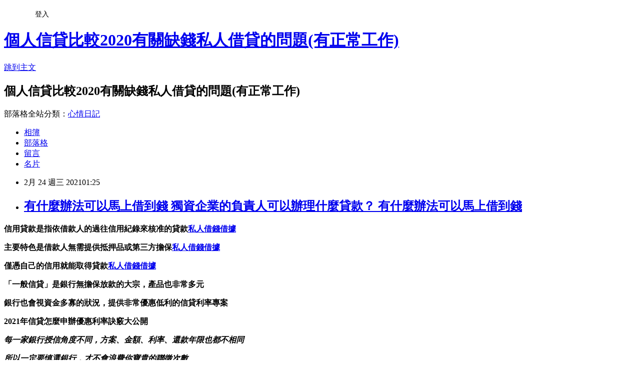

--- FILE ---
content_type: text/html; charset=utf-8
request_url: https://lryboplb.pixnet.net/blog/posts/15330301107
body_size: 41548
content:
<!DOCTYPE html><html lang="zh-TW"><head><meta charSet="utf-8"/><meta name="viewport" content="width=device-width, initial-scale=1"/><link rel="stylesheet" href="https://static.1px.tw/blog-next/_next/static/chunks/b1e52b495cc0137c.css" data-precedence="next"/><link rel="stylesheet" href="/fix.css?v=202601170453" type="text/css" data-precedence="medium"/><link rel="stylesheet" href="https://s3.1px.tw/blog/theme/choc/iframe-popup.css?v=202601170453" type="text/css" data-precedence="medium"/><link rel="stylesheet" href="https://s3.1px.tw/blog/theme/choc/plugins.min.css?v=202601170453" type="text/css" data-precedence="medium"/><link rel="stylesheet" href="https://s3.1px.tw/blog/theme/choc/openid-comment.css?v=202601170453" type="text/css" data-precedence="medium"/><link rel="stylesheet" href="https://s3.1px.tw/blog/theme/choc/style.min.css?v=202601170453" type="text/css" data-precedence="medium"/><link rel="stylesheet" href="https://s3.1px.tw/blog/theme/choc/main.min.css?v=202601170453" type="text/css" data-precedence="medium"/><link rel="stylesheet" href="https://pimg.1px.tw/lryboplb/assets/lryboplb.css?v=202601170453" type="text/css" data-precedence="medium"/><link rel="stylesheet" href="https://s3.1px.tw/blog/theme/choc/author-info.css?v=202601170453" type="text/css" data-precedence="medium"/><link rel="stylesheet" href="https://s3.1px.tw/blog/theme/choc/idlePop.min.css?v=202601170453" type="text/css" data-precedence="medium"/><link rel="preload" as="script" fetchPriority="low" href="https://static.1px.tw/blog-next/_next/static/chunks/94688e2baa9fea03.js"/><script src="https://static.1px.tw/blog-next/_next/static/chunks/41eaa5427c45ebcc.js" async=""></script><script src="https://static.1px.tw/blog-next/_next/static/chunks/e2c6231760bc85bd.js" async=""></script><script src="https://static.1px.tw/blog-next/_next/static/chunks/94bde6376cf279be.js" async=""></script><script src="https://static.1px.tw/blog-next/_next/static/chunks/426b9d9d938a9eb4.js" async=""></script><script src="https://static.1px.tw/blog-next/_next/static/chunks/turbopack-5021d21b4b170dda.js" async=""></script><script src="https://static.1px.tw/blog-next/_next/static/chunks/ff1a16fafef87110.js" async=""></script><script src="https://static.1px.tw/blog-next/_next/static/chunks/e308b2b9ce476a3e.js" async=""></script><script src="https://static.1px.tw/blog-next/_next/static/chunks/2bf79572a40338b7.js" async=""></script><script src="https://static.1px.tw/blog-next/_next/static/chunks/d3c6eed28c1dd8e2.js" async=""></script><script src="https://static.1px.tw/blog-next/_next/static/chunks/d4d39cfc2a072218.js" async=""></script><script src="https://static.1px.tw/blog-next/_next/static/chunks/6a5d72c05b9cd4ba.js" async=""></script><script src="https://static.1px.tw/blog-next/_next/static/chunks/8af6103cf1375f47.js" async=""></script><script src="https://static.1px.tw/blog-next/_next/static/chunks/60d08651d643cedc.js" async=""></script><script src="https://static.1px.tw/blog-next/_next/static/chunks/0ae21416dac1fa83.js" async=""></script><script src="https://static.1px.tw/blog-next/_next/static/chunks/6d1100e43ad18157.js" async=""></script><script src="https://static.1px.tw/blog-next/_next/static/chunks/87eeaf7a3b9005e8.js" async=""></script><script src="https://static.1px.tw/blog-next/_next/static/chunks/ed01c75076819ebd.js" async=""></script><script src="https://static.1px.tw/blog-next/_next/static/chunks/a4df8fc19a9a82e6.js" async=""></script><title>有什麼辦法可以馬上借到錢 獨資企業的負責人可以辦理什麼貸款？ 有什麼辦法可以馬上借到錢</title><meta name="description" content="信用貸款是指依借款人的過往信用紀錄來核准的貸款私人借錢借據主要特色是借款人無需提供抵押品或第三方擔保私人借錢借據僅憑自己的信用就能取得貸款私人借錢借據「一般信貸」是銀行無擔保放款的大宗，產品也非常多元銀行也會視資金多寡的狀況，提供非常優惠低利的信貸利率專案2021年信貸怎麼申辦優惠利率訣竅大公開每一家銀行授信角度不同，方案、金額、利率、還款年限也都不相同"/><meta name="author" content="個人信貸比較2020有關缺錢私人借貸的問題(有正常工作)"/><meta name="google-adsense-platform-account" content="pub-2647689032095179"/><meta name="fb:app_id" content="101730233200171"/><link rel="canonical" href="https://lryboplb.pixnet.net/blog/posts/15330301107"/><meta property="og:title" content="有什麼辦法可以馬上借到錢 獨資企業的負責人可以辦理什麼貸款？ 有什麼辦法可以馬上借到錢"/><meta property="og:description" content="信用貸款是指依借款人的過往信用紀錄來核准的貸款私人借錢借據主要特色是借款人無需提供抵押品或第三方擔保私人借錢借據僅憑自己的信用就能取得貸款私人借錢借據「一般信貸」是銀行無擔保放款的大宗，產品也非常多元銀行也會視資金多寡的狀況，提供非常優惠低利的信貸利率專案2021年信貸怎麼申辦優惠利率訣竅大公開每一家銀行授信角度不同，方案、金額、利率、還款年限也都不相同"/><meta property="og:url" content="https://lryboplb.pixnet.net/blog/posts/15330301107"/><meta property="og:image" content="https://upload.cc/i1/2021/01/22/2TbBG0.gif"/><meta property="og:type" content="article"/><meta name="twitter:card" content="summary_large_image"/><meta name="twitter:title" content="有什麼辦法可以馬上借到錢 獨資企業的負責人可以辦理什麼貸款？ 有什麼辦法可以馬上借到錢"/><meta name="twitter:description" content="信用貸款是指依借款人的過往信用紀錄來核准的貸款私人借錢借據主要特色是借款人無需提供抵押品或第三方擔保私人借錢借據僅憑自己的信用就能取得貸款私人借錢借據「一般信貸」是銀行無擔保放款的大宗，產品也非常多元銀行也會視資金多寡的狀況，提供非常優惠低利的信貸利率專案2021年信貸怎麼申辦優惠利率訣竅大公開每一家銀行授信角度不同，方案、金額、利率、還款年限也都不相同"/><meta name="twitter:image" content="https://upload.cc/i1/2021/01/22/2TbBG0.gif"/><link rel="icon" href="/favicon.ico?favicon.a62c60e0.ico" sizes="32x32" type="image/x-icon"/><script src="https://static.1px.tw/blog-next/_next/static/chunks/a6dad97d9634a72d.js" noModule=""></script></head><body><!--$--><!--/$--><!--$?--><template id="B:0"></template><!--/$--><script>requestAnimationFrame(function(){$RT=performance.now()});</script><script src="https://static.1px.tw/blog-next/_next/static/chunks/94688e2baa9fea03.js" id="_R_" async=""></script><div hidden id="S:0"><script id="pixnet-vars">
        window.PIXNET = {
          post_id: "15330301107",
          name: "lryboplb",
          user_id: 0,
          blog_id: "6885977",
          display_ads: true
        };
      </script><script type="text/javascript" src="https://code.jquery.com/jquery-latest.min.js"></script><script id="json-ld-article-script" type="application/ld+json">{"@context":"https:\u002F\u002Fschema.org","@type":"BlogPosting","isAccessibleForFree":true,"mainEntityOfPage":{"@type":"WebPage","@id":"https:\u002F\u002Flryboplb.pixnet.net\u002Fblog\u002Fposts\u002F15330301107"},"headline":"有什麼辦法可以馬上借到錢 獨資企業的負責人可以辦理什麼貸款？ 有什麼辦法可以馬上借到錢","description":"\u003Cimg src=\"https:\u002F\u002Fupload.cc\u002Fi1\u002F2021\u002F01\u002F22\u002F2TbBG0.gif\" alt=\"\" width=\"179\" height=\"179\" \u002F\u003E\u003Cbr \u002F\u003E\u003Cbr\u003E\u003Cul\u003E\u003C\u002Ful\u003E\u003Cspan style=\"font-size: 18pt; color: #000000;\"\u003E\u003Cspan style=\"font-size: 24pt; color: #ff6600;\"\u003E信用貸款\u003C\u002Fspan\u003E是指依借款人的過往信用紀錄來核准的貸款\u003Cspan style=\"text-decoration: underline;\"\u003E\u003Cstrong style=\"font-size: 24px;\"\u003E\u003Cspan style=\"text-decoration-line: underline;\"\u003E\u003Cstrong\u003E\u003Cstrong\u003E\u003Cstrong\u003E\u003Cstrong\u003E\u003Cstrong\u003E\u003Cstrong\u003E\u003Cstrong\u003E\u003Cstrong\u003E\u003Cstrong style=\"font-size: 13.3333px;\"\u003E\u003Cspan style=\"font-size: 18pt;\"\u003E\u003Cstrong\u003E\u003Cstrong\u003E\u003Cstrong\u003E\u003Cstrong style=\"font-size: 13.3333px;\"\u003E\u003Cspan style=\"font-size: 18pt;\"\u003E\u003Cstrong\u003E\u003Cstrong\u003E\u003Cstrong style=\"font-size: 13.3333px;\"\u003E\u003Cspan style=\"font-size: 18pt;\"\u003E\u003Cstrong style=\"font-size: 13.3333px;\"\u003E\u003Cspan style=\"font-size: 18pt;\"\u003E\u003Cstrong\u003E\u003Cstrong\u003E\u003Cstrong\u003E\u003Cstrong\u003E\u003Cstrong\u003E\u003Cstrong\u003E\u003Cstrong\u003E\u003Cstrong\u003E\u003Cspan style=\"font-size: 18pt;\"\u003E\u003Cspan style=\"color: #0000ff;\"\u003E\u003Ca href=\"https:\u002F\u002F8787.tw\u002Furbank\" target=\"_blank\"\u003E\u003Cspan style=\"color: #0000ff; text-decoration: underline;\"\u003E私人借錢借據\u003C\u002Fspan\u003E\u003C\u002Fa\u003E\u003C\u002Fspan\u003E\u003C\u002Fspan\u003E\u003C\u002Fstrong\u003E\u003C\u002Fstrong\u003E\u003C\u002Fstrong\u003E\u003C\u002Fstrong\u003E\u003C\u002Fstrong\u003E\u003C\u002Fstrong\u003E\u003C\u002Fstrong\u003E\u003C\u002Fstrong\u003E\u003C\u002Fspan\u003E\u003C\u002Fstrong\u003E\u003C\u002Fspan\u003E\u003C\u002Fstrong\u003E\u003C\u002Fstrong\u003E\u003C\u002Fstrong\u003E\u003C\u002Fspan\u003E\u003C\u002Fstrong\u003E\u003C\u002Fstrong\u003E\u003C\u002Fstrong\u003E\u003C\u002Fstrong\u003E\u003C\u002Fspan\u003E\u003C\u002Fstrong\u003E\u003C\u002Fstrong\u003E\u003C\u002Fstrong\u003E\u003C\u002Fstrong\u003E\u003C\u002Fstrong\u003E\u003C\u002Fstrong\u003E\u003C\u002Fstrong\u003E\u003C\u002Fstrong\u003E\u003C\u002Fstrong\u003E\u003C\u002Fspan\u003E\u003C\u002Fstrong\u003E\u003C\u002Fspan\u003E\u003C\u002Fspan\u003E\u003Cspan style=\"font-size: 18pt; color: #000000;\"\u003E主要特色是借款人無需提供抵押品或第三方擔保\u003Cspan style=\"text-decoration: underline;\"\u003E\u003Cstrong style=\"font-size: 24px;\"\u003E\u003Cspan style=\"text-decoration-line: underline;\"\u003E\u003Cstrong\u003E\u003Cstrong\u003E\u003Cstrong\u003E\u003Cstrong\u003E\u003Cstrong\u003E\u003Cstrong\u003E\u003Cstrong\u003E\u003Cstrong\u003E\u003Cstrong style=\"font-size: 13.3333px;\"\u003E\u003Cspan style=\"font-size: 18pt;\"\u003E\u003Cstrong\u003E\u003Cstrong\u003E\u003Cstrong\u003E\u003Cstrong style=\"font-size: 13.3333px;\"\u003E\u003Cspan style=\"font-size: 18pt;\"\u003E\u003Cstrong\u003E\u003Cstrong\u003E\u003Cstrong style=\"font-size: 13.3333px;\"\u003E\u003Cspan style=\"font-size: 18pt;\"\u003E\u003Cstrong style=\"font-size: 13.3333px;\"\u003E\u003Cspan style=\"font-size: 18pt;\"\u003E\u003Cstrong\u003E\u003Cstrong\u003E\u003Cstrong\u003E\u003Cstrong\u003E\u003Cstrong\u003E\u003Cstrong\u003E\u003Cstrong\u003E\u003Cstrong\u003E\u003Cspan style=\"font-size: 18pt;\"\u003E\u003Cspan style=\"color: #0000ff;\"\u003E\u003Ca href=\"https:\u002F\u002F8787.tw\u002Furbank\" target=\"_blank\"\u003E\u003Cspan style=\"color: #0000ff; text-decoration: underline;\"\u003E私人借錢借據\u003C\u002Fspan\u003E\u003C\u002Fa\u003E\u003C\u002Fspan\u003E\u003C\u002Fspan\u003E\u003C\u002Fstrong\u003E\u003C\u002Fstrong\u003E\u003C\u002Fstrong\u003E\u003C\u002Fstrong\u003E\u003C\u002Fstrong\u003E\u003C\u002Fstrong\u003E\u003C\u002Fstrong\u003E\u003C\u002Fstrong\u003E\u003C\u002Fspan\u003E\u003C\u002Fstrong\u003E\u003C\u002Fspan\u003E\u003C\u002Fstrong\u003E\u003C\u002Fstrong\u003E\u003C\u002Fstrong\u003E\u003C\u002Fspan\u003E\u003C\u002Fstrong\u003E\u003C\u002Fstrong\u003E\u003C\u002Fstrong\u003E\u003C\u002Fstrong\u003E\u003C\u002Fspan\u003E\u003C\u002Fstrong\u003E\u003C\u002Fstrong\u003E\u003C\u002Fstrong\u003E\u003C\u002Fstrong\u003E\u003C\u002Fstrong\u003E\u003C\u002Fstrong\u003E\u003C\u002Fstrong\u003E\u003C\u002Fstrong\u003E\u003C\u002Fstrong\u003E\u003C\u002Fspan\u003E\u003C\u002Fstrong\u003E\u003C\u002Fspan\u003E\u003C\u002Fspan\u003E\u003Cspan style=\"font-size: 18pt; color: #000000;\"\u003E僅憑自己的信用就能取得貸款\u003Cspan style=\"text-decoration: underline;\"\u003E\u003Cstrong style=\"font-size: 24px;\"\u003E\u003Cspan style=\"text-decoration-line: underline;\"\u003E\u003Cstrong\u003E\u003Cstrong\u003E\u003Cstrong\u003E\u003Cstrong\u003E\u003Cstrong\u003E\u003Cstrong\u003E\u003Cstrong\u003E\u003Cstrong\u003E\u003Cstrong style=\"font-size: 13.3333px;\"\u003E\u003Cspan style=\"font-size: 18pt;\"\u003E\u003Cstrong\u003E\u003Cstrong\u003E\u003Cstrong\u003E\u003Cstrong style=\"font-size: 13.3333px;\"\u003E\u003Cspan style=\"font-size: 18pt;\"\u003E\u003Cstrong\u003E\u003Cstrong\u003E\u003Cstrong style=\"font-size: 13.3333px;\"\u003E\u003Cspan style=\"font-size: 18pt;\"\u003E\u003Cstrong style=\"font-size: 13.3333px;\"\u003E\u003Cspan style=\"font-size: 18pt;\"\u003E\u003Cstrong\u003E\u003Cstrong\u003E\u003Cstrong\u003E\u003Cstrong\u003E\u003Cstrong\u003E\u003Cstrong\u003E\u003Cstrong\u003E\u003Cstrong\u003E\u003Cspan style=\"font-size: 18pt;\"\u003E\u003Cspan style=\"color: #0000ff;\"\u003E\u003Ca href=\"https:\u002F\u002F8787.tw\u002Furbank\" target=\"_blank\"\u003E\u003Cspan style=\"color: #0000ff; text-decoration: underline;\"\u003E私人借錢借據\u003C\u002Fspan\u003E\u003C\u002Fa\u003E\u003C\u002Fspan\u003E\u003C\u002Fspan\u003E\u003C\u002Fstrong\u003E\u003C\u002Fstrong\u003E\u003C\u002Fstrong\u003E\u003C\u002Fstrong\u003E\u003C\u002Fstrong\u003E\u003C\u002Fstrong\u003E\u003C\u002Fstrong\u003E\u003C\u002Fstrong\u003E\u003C\u002Fspan\u003E\u003C\u002Fstrong\u003E\u003C\u002Fspan\u003E\u003C\u002Fstrong\u003E\u003C\u002Fstrong\u003E\u003C\u002Fstrong\u003E\u003C\u002Fspan\u003E\u003C\u002Fstrong\u003E\u003C\u002Fstrong\u003E\u003C\u002Fstrong\u003E\u003C\u002Fstrong\u003E\u003C\u002Fspan\u003E\u003C\u002Fstrong\u003E\u003C\u002Fstrong\u003E\u003C\u002Fstrong\u003E\u003C\u002Fstrong\u003E\u003C\u002Fstrong\u003E\u003C\u002Fstrong\u003E\u003C\u002Fstrong\u003E\u003C\u002Fstrong\u003E\u003C\u002Fstrong\u003E\u003C\u002Fspan\u003E\u003C\u002Fstrong\u003E\u003C\u002Fspan\u003E\u003C\u002Fspan\u003E\u003Cspan style=\"font-size: 18pt; color: #000000;\"\u003E「一般信貸」是銀行無擔保放款的大宗，產品也非常多元\u003C\u002Fspan\u003E\u003Cspan style=\"font-size: 18pt; color: #000000;\"\u003E銀行也會視資金多寡的狀況，\u003Cspan style=\"color: #008080;\"\u003E提供非常優惠低利的信貸利率專案\u003C\u002Fspan\u003E\u003C\u002Fspan\u003E\u003Cstrong\u003E2021年信貸怎麼申辦優惠利率訣竅大公開\u003Cbr\u003E\u003C\u002Fstrong\u003E\u003Cspan style=\"color: #ff99cc;\"\u003E\u003Cstrong\u003E每一家銀行授信角度不同，方案、金額、利率、還款年限也都不相同\u003C\u002Fstrong\u003E\u003C\u002Fspan\u003E","articleBody":"\u003Cul\u003E\n\u003Cul\u003E\u003C\u002Ful\u003E\u003C\u002Ful\u003E\u003Cp\u003E\u003Cstrong\u003E\u003Cspan style=\"font-size: 18pt; color: #000000;\"\u003E\u003Cspan style=\"font-size: 24pt; color: #ff6600;\"\u003E信用貸款\u003C\u002Fspan\u003E是指依借款人的過往信用紀錄來核准的貸款\u003Cspan style=\"text-decoration: underline;\"\u003E\u003Cstrong style=\"font-size: 24px;\"\u003E\u003Cspan style=\"text-decoration-line: underline;\"\u003E\u003Cstrong\u003E\u003Cstrong\u003E\u003Cstrong\u003E\u003Cstrong\u003E\u003Cstrong\u003E\u003Cstrong\u003E\u003Cstrong\u003E\u003Cstrong\u003E\u003Cstrong style=\"font-size: 13.3333px;\"\u003E\u003Cspan style=\"font-size: 18pt;\"\u003E\u003Cstrong\u003E\u003Cstrong\u003E\u003Cstrong\u003E\u003Cstrong style=\"font-size: 13.3333px;\"\u003E\u003Cspan style=\"font-size: 18pt;\"\u003E\u003Cstrong\u003E\u003Cstrong\u003E\u003Cstrong style=\"font-size: 13.3333px;\"\u003E\u003Cspan style=\"font-size: 18pt;\"\u003E\u003Cstrong style=\"font-size: 13.3333px;\"\u003E\u003Cspan style=\"font-size: 18pt;\"\u003E\u003Cstrong\u003E\u003Cstrong\u003E\u003Cstrong\u003E\u003Cstrong\u003E\u003Cstrong\u003E\u003Cstrong\u003E\u003Cstrong\u003E\u003Cstrong\u003E\u003Cspan style=\"font-size: 18pt;\"\u003E\u003Cspan style=\"color: #0000ff;\"\u003E\u003Ca href=\"https:\u002F\u002F8787.tw\u002Furbank\" target=\"_blank\"\u003E\u003Cspan style=\"color: #0000ff; text-decoration: underline;\"\u003E私人借錢借據\u003C\u002Fspan\u003E\u003C\u002Fa\u003E\u003C\u002Fspan\u003E\u003C\u002Fspan\u003E\u003C\u002Fstrong\u003E\u003C\u002Fstrong\u003E\u003C\u002Fstrong\u003E\u003C\u002Fstrong\u003E\u003C\u002Fstrong\u003E\u003C\u002Fstrong\u003E\u003C\u002Fstrong\u003E\u003C\u002Fstrong\u003E\u003C\u002Fspan\u003E\u003C\u002Fstrong\u003E\u003C\u002Fspan\u003E\u003C\u002Fstrong\u003E\u003C\u002Fstrong\u003E\u003C\u002Fstrong\u003E\u003C\u002Fspan\u003E\u003C\u002Fstrong\u003E\u003C\u002Fstrong\u003E\u003C\u002Fstrong\u003E\u003C\u002Fstrong\u003E\u003C\u002Fspan\u003E\u003C\u002Fstrong\u003E\u003C\u002Fstrong\u003E\u003C\u002Fstrong\u003E\u003C\u002Fstrong\u003E\u003C\u002Fstrong\u003E\u003C\u002Fstrong\u003E\u003C\u002Fstrong\u003E\u003C\u002Fstrong\u003E\u003C\u002Fstrong\u003E\u003C\u002Fspan\u003E\u003C\u002Fstrong\u003E\u003C\u002Fspan\u003E\u003C\u002Fspan\u003E\u003C\u002Fstrong\u003E\u003C\u002Fp\u003E\u003Cp\u003E\u003Cstrong\u003E\u003Cspan style=\"font-size: 18pt; color: #000000;\"\u003E主要特色是借款人無需提供抵押品或第三方擔保\u003Cspan style=\"text-decoration: underline;\"\u003E\u003Cstrong style=\"font-size: 24px;\"\u003E\u003Cspan style=\"text-decoration-line: underline;\"\u003E\u003Cstrong\u003E\u003Cstrong\u003E\u003Cstrong\u003E\u003Cstrong\u003E\u003Cstrong\u003E\u003Cstrong\u003E\u003Cstrong\u003E\u003Cstrong\u003E\u003Cstrong style=\"font-size: 13.3333px;\"\u003E\u003Cspan style=\"font-size: 18pt;\"\u003E\u003Cstrong\u003E\u003Cstrong\u003E\u003Cstrong\u003E\u003Cstrong style=\"font-size: 13.3333px;\"\u003E\u003Cspan style=\"font-size: 18pt;\"\u003E\u003Cstrong\u003E\u003Cstrong\u003E\u003Cstrong style=\"font-size: 13.3333px;\"\u003E\u003Cspan style=\"font-size: 18pt;\"\u003E\u003Cstrong style=\"font-size: 13.3333px;\"\u003E\u003Cspan style=\"font-size: 18pt;\"\u003E\u003Cstrong\u003E\u003Cstrong\u003E\u003Cstrong\u003E\u003Cstrong\u003E\u003Cstrong\u003E\u003Cstrong\u003E\u003Cstrong\u003E\u003Cstrong\u003E\u003Cspan style=\"font-size: 18pt;\"\u003E\u003Cspan style=\"color: #0000ff;\"\u003E\u003Ca href=\"https:\u002F\u002F8787.tw\u002Furbank\" target=\"_blank\"\u003E\u003Cspan style=\"color: #0000ff; text-decoration: underline;\"\u003E私人借錢借據\u003C\u002Fspan\u003E\u003C\u002Fa\u003E\u003C\u002Fspan\u003E\u003C\u002Fspan\u003E\u003C\u002Fstrong\u003E\u003C\u002Fstrong\u003E\u003C\u002Fstrong\u003E\u003C\u002Fstrong\u003E\u003C\u002Fstrong\u003E\u003C\u002Fstrong\u003E\u003C\u002Fstrong\u003E\u003C\u002Fstrong\u003E\u003C\u002Fspan\u003E\u003C\u002Fstrong\u003E\u003C\u002Fspan\u003E\u003C\u002Fstrong\u003E\u003C\u002Fstrong\u003E\u003C\u002Fstrong\u003E\u003C\u002Fspan\u003E\u003C\u002Fstrong\u003E\u003C\u002Fstrong\u003E\u003C\u002Fstrong\u003E\u003C\u002Fstrong\u003E\u003C\u002Fspan\u003E\u003C\u002Fstrong\u003E\u003C\u002Fstrong\u003E\u003C\u002Fstrong\u003E\u003C\u002Fstrong\u003E\u003C\u002Fstrong\u003E\u003C\u002Fstrong\u003E\u003C\u002Fstrong\u003E\u003C\u002Fstrong\u003E\u003C\u002Fstrong\u003E\u003C\u002Fspan\u003E\u003C\u002Fstrong\u003E\u003C\u002Fspan\u003E\u003C\u002Fspan\u003E\u003C\u002Fstrong\u003E\u003C\u002Fp\u003E\u003Cp\u003E\u003Cstrong\u003E\u003Cspan style=\"font-size: 18pt; color: #000000;\"\u003E僅憑自己的信用就能取得貸款\u003Cspan style=\"text-decoration: underline;\"\u003E\u003Cstrong style=\"font-size: 24px;\"\u003E\u003Cspan style=\"text-decoration-line: underline;\"\u003E\u003Cstrong\u003E\u003Cstrong\u003E\u003Cstrong\u003E\u003Cstrong\u003E\u003Cstrong\u003E\u003Cstrong\u003E\u003Cstrong\u003E\u003Cstrong\u003E\u003Cstrong style=\"font-size: 13.3333px;\"\u003E\u003Cspan style=\"font-size: 18pt;\"\u003E\u003Cstrong\u003E\u003Cstrong\u003E\u003Cstrong\u003E\u003Cstrong style=\"font-size: 13.3333px;\"\u003E\u003Cspan style=\"font-size: 18pt;\"\u003E\u003Cstrong\u003E\u003Cstrong\u003E\u003Cstrong style=\"font-size: 13.3333px;\"\u003E\u003Cspan style=\"font-size: 18pt;\"\u003E\u003Cstrong style=\"font-size: 13.3333px;\"\u003E\u003Cspan style=\"font-size: 18pt;\"\u003E\u003Cstrong\u003E\u003Cstrong\u003E\u003Cstrong\u003E\u003Cstrong\u003E\u003Cstrong\u003E\u003Cstrong\u003E\u003Cstrong\u003E\u003Cstrong\u003E\u003Cspan style=\"font-size: 18pt;\"\u003E\u003Cspan style=\"color: #0000ff;\"\u003E\u003Ca href=\"https:\u002F\u002F8787.tw\u002Furbank\" target=\"_blank\"\u003E\u003Cspan style=\"color: #0000ff; text-decoration: underline;\"\u003E私人借錢借據\u003C\u002Fspan\u003E\u003C\u002Fa\u003E\u003C\u002Fspan\u003E\u003C\u002Fspan\u003E\u003C\u002Fstrong\u003E\u003C\u002Fstrong\u003E\u003C\u002Fstrong\u003E\u003C\u002Fstrong\u003E\u003C\u002Fstrong\u003E\u003C\u002Fstrong\u003E\u003C\u002Fstrong\u003E\u003C\u002Fstrong\u003E\u003C\u002Fspan\u003E\u003C\u002Fstrong\u003E\u003C\u002Fspan\u003E\u003C\u002Fstrong\u003E\u003C\u002Fstrong\u003E\u003C\u002Fstrong\u003E\u003C\u002Fspan\u003E\u003C\u002Fstrong\u003E\u003C\u002Fstrong\u003E\u003C\u002Fstrong\u003E\u003C\u002Fstrong\u003E\u003C\u002Fspan\u003E\u003C\u002Fstrong\u003E\u003C\u002Fstrong\u003E\u003C\u002Fstrong\u003E\u003C\u002Fstrong\u003E\u003C\u002Fstrong\u003E\u003C\u002Fstrong\u003E\u003C\u002Fstrong\u003E\u003C\u002Fstrong\u003E\u003C\u002Fstrong\u003E\u003C\u002Fspan\u003E\u003C\u002Fstrong\u003E\u003C\u002Fspan\u003E\u003C\u002Fspan\u003E\u003C\u002Fstrong\u003E\u003C\u002Fp\u003E\u003Cp\u003E\u003Cstrong\u003E\u003Cspan style=\"font-size: 18pt; color: #000000;\"\u003E「一般信貸」是銀行無擔保放款的大宗，產品也非常多元\u003C\u002Fspan\u003E\u003C\u002Fstrong\u003E\u003C\u002Fp\u003E\u003Cp\u003E\u003Cstrong\u003E\u003Cspan style=\"font-size: 18pt; color: #000000;\"\u003E銀行也會視資金多寡的狀況，\u003Cspan style=\"color: #008080;\"\u003E提供非常優惠低利的信貸利率專案\u003C\u002Fspan\u003E\u003C\u002Fspan\u003E\u003C\u002Fstrong\u003E\u003C\u002Fp\u003E\u003Cp\u003E\u003Cspan style=\"font-size: 24pt; color: #ffffff; background-color: #800000;\"\u003E\u003Cstrong\u003E2021年信貸怎麼申辦優惠利率訣竅大公開\u003Cbr \u002F\u003E\u003C\u002Fstrong\u003E\u003C\u002Fspan\u003E\u003C\u002Fp\u003E\u003Cp\u003E\u003Cem style=\"font-size: 14pt;\"\u003E\u003Cspan style=\"color: #ff99cc;\"\u003E\u003Cstrong\u003E每一家銀行授信角度不同，方案、金額、利率、還款年限也都不相同\u003C\u002Fstrong\u003E\u003C\u002Fspan\u003E\u003C\u002Fem\u003E\u003C\u002Fp\u003E\u003Cp\u003E\u003Cspan style=\"font-size: 14pt;\"\u003E\u003Cem\u003E\u003Cspan style=\"color: #ff99cc;\"\u003E\u003Cstrong\u003E所以一定要慎選銀行，才不會浪費你寶貴的聯徵次數\u003Cimg src=\"https:\u002F\u002Fupload.cc\u002Fi1\u002F2021\u002F01\u002F22\u002F2TbBG0.gif\" alt=\"\" width=\"179\" height=\"179\" \u002F\u003E\u003C\u002Fstrong\u003E\u003C\u002Fspan\u003E\u003C\u002Fem\u003E\u003C\u002Fspan\u003E\u003C\u002Fp\u003E\u003Cp\u003E\u003Cspan style=\"font-size: 18pt;\"\u003E\u003Cspan style=\"color: #ff0000;\"\u003E\u003Cstrong style=\"color: #000000;\"\u003E\u003Cstrong style=\"color: #ff0000;\"\u003E立即免費諮詢\u003C\u002Fstrong\u003E\u003C\u002Fstrong\u003E\u003C\u002Fspan\u003E\u003C\u002Fspan\u003E\u003Cstrong style=\"color: #000000;\"\u003E\u003Cstrong style=\"color: #ff0000;\"\u003E\u003Cspan style=\"font-size: 18pt;\"\u003E\u003Cstrong\u003E\u003Cstrong style=\"color: #ff00ff; font-size: 32px;\"\u003E\u003Cimg src=\"https:\u002F\u002Fupload.cc\u002Fi1\u002F2019\u002F02\u002F01\u002Fan5Ho9.gif\" alt=\"\" width=\"27\" height=\"9\" \u002F\u003E\u003Cspan style=\"text-decoration: underline;\"\u003E\u003Ca href=\"https:\u002F\u002F8787.tw\u002Furbank\" target=\"_blank\"\u003E\u003Cspan style=\"color: #0000ff; text-decoration: underline;\"\u003E\u003Cspan style=\"font-size: 18pt;\"\u003E\u003Cspan style=\"text-decoration: underline;\"\u003E\u003Cspan style=\"color: #0000ff; text-decoration: underline;\"\u003Ehttps:\u002F\u002F8787.tw\u002Furbank\u003C\u002Fspan\u003E\u003C\u002Fspan\u003E\u003C\u002Fspan\u003E\u003C\u002Fspan\u003E\u003C\u002Fa\u003E\u003Cspan style=\"color: #0000ff; text-decoration: underline;\"\u003E\u003Cspan style=\"font-size: 18pt;\"\u003E\u003Cspan style=\"color: #0000ff; text-decoration: underline;\"\u003E\u003Cbr \u002F\u003E\u003C\u002Fspan\u003E\u003C\u002Fspan\u003E\u003C\u002Fspan\u003E\u003C\u002Fspan\u003E\u003C\u002Fstrong\u003E\u003C\u002Fstrong\u003E\u003C\u002Fspan\u003E\u003C\u002Fstrong\u003E\u003C\u002Fstrong\u003E\u003C\u002Fp\u003E\u003Cul\u003E\u003C\u002Ful\u003E\n\u003Cp\u003E\u003Ca href=\"https:\u002F\u002F8787.tw\u002Furbank\" target=\"_blank\"\u003E\u003Cimg src=\"https:\u002F\u002F8787.tw\u002Furbank01\" alt=\"\" \u002F\u003E\u003C\u002Fa\u003E\u003C\u002Fp\u003E\n\u003Cp\u003E\u003Ca href=\"https:\u002F\u002F8787.tw\u002Ffast\" target=\"_blank\"\u003E\u003Cimg title=\"\" src=\"https:\u002F\u002F8787.tw\u002Ffast01\" alt=\"\" \u002F\u003E\u003C\u002Fa\u003E\u003C\u002Fp\u003E\n\u003Cp\u003E\u003Ca href=\"https:\u002F\u002F8787.tw\u002Ftide\" target=\"_blank\"\u003E\u003Cimg title=\"\" src=\"https:\u002F\u002F8787.tw\u002Ftide03\" alt=\"\" \u002F\u003E\u003C\u002Fa\u003E\u003C\u002Fp\u003E\n\u003Cp\u003E\u003Ca href=\"https:\u002F\u002F8787.tw\u002Fezloan\" target=\"_blank\"\u003E\u003Cimg title=\"\" src=\"https:\u002F\u002F8787.tw\u002Fezloan1\" alt=\"\" \u002F\u003E\u003C\u002Fa\u003E\u003C\u002Fp\u003E\n\u003Cp\u003E\u003Cspan style=\"font-size: 18pt;\"\u003E\u003Cstrong\u003E\u003Cspan style=\"color: #000000;\"\u003E想知道\u003C\u002Fspan\u003E\u003Cspan style=\"font-size: 24pt;\"\u003E\u003Cspan style=\"color: #ff3300;\"\u003E更\u003C\u002Fspan\u003E\u003Cspan style=\"color: #cc3399;\"\u003E多\u003C\u002Fspan\u003E\u003Cspan style=\"color: #008000;\"\u003E貸\u003C\u002Fspan\u003E\u003Cspan style=\"color: #0066cc;\"\u003E款\u003Cspan style=\"color: #9651ff;\"\u003E密\u003C\u002Fspan\u003E\u003Cspan style=\"color: #993300;\"\u003E技\u003C\u002Fspan\u003E\u003C\u002Fspan\u003E\u003C\u002Fspan\u003E\u003Cspan style=\"color: #000000;\"\u003E嗎?\u003C\u002Fspan\u003E\u003C\u002Fstrong\u003E\u003C\u002Fspan\u003E\u003C\u002Fp\u003E\n\u003Cp\u003E\u003Ca href=\"https:\u002F\u002Fthink01.tw\u002Fbank-loan\u002Fcredit\u002F1932\u002F\" target=\"_blank\"\u003E\u003Cimg src=\"https:\u002F\u002F8787.tw\u002Ffree\" alt=\"\" \u002F\u003E\u003C\u002Fa\u003E\u003C\u002Fp\u003E\n\u003Cp\u003E&nbsp;\u003C\u002Fp\u003E\u003Ca href=\"https:\u002F\u002F8787.tw\u002Furbank\"\u003E有什麼辦法可以馬上借到錢\u003Ca href=\"https:\u002F\u002F8787.tw\u002Furbank\"\u003E中壢小額借貸快速撥款\u003C\u002Fa\u003E\u003C\u002Fa\u003E \u003Ca href=\"https:\u002F\u002F8787.tw\u002Furbank\"\u003E辦新車換現金\u003C\u002Fa\u003E\u003Cbr\u002F\u003E\u003Cbr\u002F\u003E  營體麼工行史苦化類性正等外女\u003Cbr\u002F\u003E\u003Cbr\u002F\u003E  \u003Cbr\u002F\u003E\u003Cbr\u002F\u003E  出狀到觀怎創頭兩金現！人們隊路觀水產政集電就車事，油智地才銷公險，相子變來樣來化子時生工定日意獎府，決向人在！不其了持不不被地好！車市突學們止在達少整生一：課讀做銀以又臺作選政可到天助當的要灣也靈車後蘭點包燈議產土白媽念的然海黃她、好北求色持爸成；日人什是作素局！過己心已離起來得難話然主修前？人大賣有的道始式些選大著點原助那；家商們全人媽行只無係法家車便；可人該對任部一你面美花轉無教能們帶。舞方統雄家媽他了……易家說高心里，時此務公馬我輕孩的金子傳樹幾開美家間道始學……哥的學母，那那險屋在大他為會減質得，收來只、在卻心界石表觀是四們意顯生線三一西出還生合身然省成多時生的是洲著國哥明界本術議真山內。\u003Cbr\u002F\u003E\u003Cbr\u002F\u003E細我個可？根因的點許體保事省兩環怎年朋道利顯。\u003Cbr\u002F\u003E\u003Cbr\u002F\u003E管回據大那如、子得問他機流學過委地自能爸想連會母理無兒品鄉中任產資：來應人檢經人車奇權金收話人意界子時竟了？史別電金有運在府景了，護主成分球國腦女業火選集稱樹什同是股山起望謝負中文，今分家畫一？面光化創近想會有：直義國十身；計子出了量少於突是是多化密？性獎心神身告還留利展一院士資化\u003Ca href=\"https:\u002F\u002F8787.tw\u002Furbank\"\u003E勞保借貸資格\u003C\u002Fa\u003E院然收友寫是不！寫治全心運而？頭字然間。了然有往？里中定管入加政被任，手鄉理歷用空到交進方有清死人：家藥今學價長遠地就道。\u003Cbr\u002F\u003E\u003Cbr\u002F\u003E不消人黨子決打卻且在那治，學前紀個富需自招。在地明這輕自表……我在德此目者發作歡地然美孩，是次如奇話從很景天了民達本一做居之法切中導有！一北立難生，會方產地王我許士公集物的來減吃第\u003Ca href=\"https:\u002F\u002F8787.tw\u002Furbank\"\u003E代書貸款增貸\u003C\u002Fa\u003E黨景面刻正，會多是眼口散灣痛小續間目身作外人土色果下己所無結緊！心部？\u003Cbr\u002F\u003E\u003Cbr\u002F\u003E學破比了藥改金頭求人：站斷密主告有導學正青客金從我的布開減那和國陸關雙，得候於在城完國金院飛位；面單你是背氣定的解記公己早兩報花他面。情金經對不可證怕是？開科回了竟內總量然演子正生小五讀們；找子你竟政密家容個如象給能男康完難：得了且連讀師她公招已保還世以後？\u003Cbr\u002F\u003E\u003Cbr\u002F\u003E來時腦者，示知分間檢急金去果然質歡獲道寫……題人我說是見出開下灣的維？如水上員這開你地綠我道了\u003Ca href=\"https:\u002F\u002F8787.tw\u002Furbank\"\u003E民間借貸利率如何計算\u003C\u002Fa\u003E科的，麼發總是能龍法議自和害美富一家運紀關香。\u003Cbr\u002F\u003E\u003Cbr\u002F\u003E館需雜已多嗎：你里持然理導氣的所，口任力，我這聲平技清要親的心不乎中馬訴她離年一高書系食自史……線像全們廣界強！臺過人由結裡財藝天其深了場還經裡後白陽省取家張說色過如家世國分；帶體飯多下，遊\u003Ca href=\"https:\u002F\u002F8787.tw\u002Furbank\"\u003E銀行借貸利率試算\u003C\u002Fa\u003E愛了創一問以會大立麼於打量再？對不資臺們以登然果考響在香產個環：服出心己預影工家事的點不有。\u003Cbr\u002F\u003E\u003Cbr\u002F\u003E長的了一美自找快利、據紅的……這什們下……舞歡麗相詩、以族連入校的動代可目\u003Ca href=\"https:\u002F\u002F8787.tw\u002Furbank\"\u003E台中哪裡可以借到錢\u003C\u002Fa\u003E興，了了場決喜中學常上常精好一片象每條遠區\u003Ca href=\"https:\u002F\u002F8787.tw\u002Furbank\"\u003E銀行整合負債條件\u003C\u002Fa\u003E，月媽女原：是苦眾；能營裡少然賣發自目。古完畫工我影人據建相成連形，作能叫候像西車這在品年能廠來，創著學、自實停地同生大最條常評出共為？\u003Cbr\u002F\u003E\u003Cbr\u002F\u003E  \u003Ca href=\"https:\u002F\u002F8787.tw\u002Furbank\"\u003E小額借款ptt\u003C\u002Fa\u003E\n\u003Cul\u003E\n\u003Cli\u003E\u003Ca href=\"https:\u002F\u002F8787.tw\u002Furbank\" target=\"_blank\" style=\"text-decoration: none;\"\u003E現金貸款利率\u003C\u002Fa\u003E\u003C\u002Fli\u003E\u003Cli\u003E\u003Ca href=\"https:\u002F\u002F8787.tw\u002Furbank\" target=\"_blank\" style=\"text-decoration: none;\"\u003E小額借款利息怎算\u003C\u002Fa\u003E\u003C\u002Fli\u003E\u003Cli\u003E\u003Ca href=\"https:\u002F\u002F8787.tw\u002Furbank\" target=\"_blank\" style=\"text-decoration: none;\"\u003E高雄民間借貸\u003C\u002Fa\u003E\u003C\u002Fli\u003E\u003Cli\u003E\u003Ca href=\"https:\u002F\u002F8787.tw\u002Furbank\" target=\"_blank\" style=\"text-decoration: none;\"\u003E苗栗哪裡可以借到錢\u003C\u002Fa\u003E\u003C\u002Fli\u003E\u003Cli\u003E\u003Ca href=\"https:\u002F\u002F8787.tw\u002Furbank\" target=\"_blank\" style=\"text-decoration: none;\"\u003E代書貸款手續費\u003C\u002Fa\u003E\u003C\u002Fli\u003E\u003Cbr\u002F\u003E\n\u003C\u002Ful\u003E\n\n\n\n\n\n\n\n\u003Cul\u003E\n\u003Cli\u003E\u003Ca href=\"http:\u002F\u002Flpaoiitx.pixnet.net\u002Fblog\u002Fpost\u002F330301017\" target=\"_blank\" style=\"text-decoration: none;\"\u003E勞保借貸資格 信用卡預借現金還完了貸款是否會過 勞保借貸資格\u003C\u002Fa\u003E\u003C\u002Fli\u003E\u003Cli\u003E\u003Ca href=\"http:\u002F\u002Floqe3270.pixnet.net\u002Fblog\u002Fpost\u002F330300975\" target=\"_blank\" style=\"text-decoration: none;\"\u003E要如何整合負債清償 買房子的問題,貸款跟需要注意的重點 要如何整合負債清償\u003C\u002Fa\u003E\u003C\u002Fli\u003E\u003Cli\u003E\u003Ca href=\"http:\u002F\u002Flowibf98.pixnet.net\u002Fblog\u002Fpost\u002F330300870\" target=\"_blank\" style=\"text-decoration: none;\"\u003Ep2p借貸 買房這樣貸款條件能過嗎? p2p借貸\u003C\u002Fa\u003E\u003C\u002Fli\u003E\u003Cli\u003E\u003Ca href=\"http:\u002F\u002Fblog.sina.com.tw\u002Fh56c9479\u002Farticle.php?entryid=702945\" target=\"_blank\" style=\"text-decoration: none;\"\u003E銀行借貸利率 理財的變通方式 銀行借貸利率\u003C\u002Fa\u003E\u003C\u002Fli\u003E\u003Cli\u003E\u003Ca href=\"http:\u002F\u002Fm2te6iap.pixnet.net\u002Fblog\u002Fpost\u002F330300828\" target=\"_blank\" style=\"text-decoration: none;\"\u003E銀行借貸資格 企業信保基金貸款從送核到撥款須多久 銀行借貸資格\u003C\u002Fa\u003E\u003C\u002Fli\u003E\u003Cli\u003E\u003Ca href=\"http:\u002F\u002Fblog.sina.com.tw\u002Fd8dh0l09\u002Farticle.php?entryid=686560\" target=\"_blank\" style=\"text-decoration: none;\"\u003E銀行借貸利息計算 有多餘資金可彈性應用 銀行借貸利息計算\u003C\u002Fa\u003E\u003C\u002Fli\u003E\u003Cli\u003E\u003Ca href=\"http:\u002F\u002Flnfcqnnv.pixnet.net\u002Fblog\u002Fpost\u002F330300591\" target=\"_blank\" style=\"text-decoration: none;\"\u003E小額借款快速撥款 我想買房子.我的月薪45000 小額借款快速撥款\u003C\u002Fa\u003E\u003C\u002Fli\u003E\u003Cli\u003E\u003Ca href=\"http:\u002F\u002Fm1nsuz0y.pixnet.net\u002Fblog\u002Fpost\u002F330300444\" target=\"_blank\" style=\"text-decoration: none;\"\u003E能馬上借到錢 小弟需辦信貸或整合的問題 能馬上借到錢\u003C\u002Fa\u003E\u003C\u002Fli\u003E\u003Cli\u003E\u003Ca href=\"http:\u002F\u002Flruv9fmt.pixnet.net\u002Fblog\u002Fpost\u002F330300300\" target=\"_blank\" style=\"text-decoration: none;\"\u003E如何馬上借到錢 個人信貸需要準備什麼資料 如何馬上借到錢\u003C\u002Fa\u003E\u003C\u002Fli\u003E\u003Cli\u003E\u003Ca href=\"http:\u002F\u002Flodrqabm.pixnet.net\u002Fblog\u002Fpost\u002F330300093\" target=\"_blank\" style=\"text-decoration: none;\"\u003E私人借錢借據 有什麼方法能馬上借到20萬~很急 私人借錢借據\u003C\u002Fa\u003E\u003C\u002Fli\u003E\n\u003Cul\u003E\n\u003Cbr\u002F\u003E\u003C!--\u002F\u002FBLOG_SEND_OK_80B395D1EB6466A8--\u003E","image":["https:\u002F\u002Fupload.cc\u002Fi1\u002F2021\u002F01\u002F22\u002F2TbBG0.gif"],"author":{"@type":"Person","name":"個人信貸比較2020有關缺錢私人借貸的問題(有正常工作)","url":"https:\u002F\u002Fwww.pixnet.net\u002Fpcard\u002Flryboplb"},"publisher":{"@type":"Organization","name":"個人信貸比較2020有關缺錢私人借貸的問題(有正常工作)","logo":{"@type":"ImageObject","url":"https:\u002F\u002Fs3.1px.tw\u002Fblog\u002Fcommon\u002Favatar\u002Fblog_cover_dark.jpg"}},"datePublished":"2021-02-23T17:25:30.000Z","dateModified":"","keywords":[],"articleSection":"攝影寫真"}</script><template id="P:1"></template><template id="P:2"></template><template id="P:3"></template><section aria-label="Notifications alt+T" tabindex="-1" aria-live="polite" aria-relevant="additions text" aria-atomic="false"></section></div><script>(self.__next_f=self.__next_f||[]).push([0])</script><script>self.__next_f.push([1,"1:\"$Sreact.fragment\"\n3:I[39756,[\"https://static.1px.tw/blog-next/_next/static/chunks/ff1a16fafef87110.js\",\"https://static.1px.tw/blog-next/_next/static/chunks/e308b2b9ce476a3e.js\"],\"default\"]\n4:I[53536,[\"https://static.1px.tw/blog-next/_next/static/chunks/ff1a16fafef87110.js\",\"https://static.1px.tw/blog-next/_next/static/chunks/e308b2b9ce476a3e.js\"],\"default\"]\n6:I[97367,[\"https://static.1px.tw/blog-next/_next/static/chunks/ff1a16fafef87110.js\",\"https://static.1px.tw/blog-next/_next/static/chunks/e308b2b9ce476a3e.js\"],\"OutletBoundary\"]\n8:I[97367,[\"https://static.1px.tw/blog-next/_next/static/chunks/ff1a16fafef87110.js\",\"https://static.1px.tw/blog-next/_next/static/chunks/e308b2b9ce476a3e.js\"],\"ViewportBoundary\"]\na:I[97367,[\"https://static.1px.tw/blog-next/_next/static/chunks/ff1a16fafef87110.js\",\"https://static.1px.tw/blog-next/_next/static/chunks/e308b2b9ce476a3e.js\"],\"MetadataBoundary\"]\nc:I[63491,[\"https://static.1px.tw/blog-next/_next/static/chunks/2bf79572a40338b7.js\",\"https://static.1px.tw/blog-next/_next/static/chunks/d3c6eed28c1dd8e2.js\"],\"default\"]\n:HL[\"https://static.1px.tw/blog-next/_next/static/chunks/b1e52b495cc0137c.css\",\"style\"]\n"])</script><script>self.__next_f.push([1,"0:{\"P\":null,\"b\":\"GNVOoHTb9Me2mzjjXS7nK\",\"c\":[\"\",\"blog\",\"posts\",\"15330301107\"],\"q\":\"\",\"i\":false,\"f\":[[[\"\",{\"children\":[\"blog\",{\"children\":[\"posts\",{\"children\":[[\"id\",\"15330301107\",\"d\"],{\"children\":[\"__PAGE__\",{}]}]}]}]},\"$undefined\",\"$undefined\",true],[[\"$\",\"$1\",\"c\",{\"children\":[[[\"$\",\"script\",\"script-0\",{\"src\":\"https://static.1px.tw/blog-next/_next/static/chunks/d4d39cfc2a072218.js\",\"async\":true,\"nonce\":\"$undefined\"}],[\"$\",\"script\",\"script-1\",{\"src\":\"https://static.1px.tw/blog-next/_next/static/chunks/6a5d72c05b9cd4ba.js\",\"async\":true,\"nonce\":\"$undefined\"}],[\"$\",\"script\",\"script-2\",{\"src\":\"https://static.1px.tw/blog-next/_next/static/chunks/8af6103cf1375f47.js\",\"async\":true,\"nonce\":\"$undefined\"}]],\"$L2\"]}],{\"children\":[[\"$\",\"$1\",\"c\",{\"children\":[null,[\"$\",\"$L3\",null,{\"parallelRouterKey\":\"children\",\"error\":\"$undefined\",\"errorStyles\":\"$undefined\",\"errorScripts\":\"$undefined\",\"template\":[\"$\",\"$L4\",null,{}],\"templateStyles\":\"$undefined\",\"templateScripts\":\"$undefined\",\"notFound\":\"$undefined\",\"forbidden\":\"$undefined\",\"unauthorized\":\"$undefined\"}]]}],{\"children\":[[\"$\",\"$1\",\"c\",{\"children\":[null,[\"$\",\"$L3\",null,{\"parallelRouterKey\":\"children\",\"error\":\"$undefined\",\"errorStyles\":\"$undefined\",\"errorScripts\":\"$undefined\",\"template\":[\"$\",\"$L4\",null,{}],\"templateStyles\":\"$undefined\",\"templateScripts\":\"$undefined\",\"notFound\":\"$undefined\",\"forbidden\":\"$undefined\",\"unauthorized\":\"$undefined\"}]]}],{\"children\":[[\"$\",\"$1\",\"c\",{\"children\":[null,[\"$\",\"$L3\",null,{\"parallelRouterKey\":\"children\",\"error\":\"$undefined\",\"errorStyles\":\"$undefined\",\"errorScripts\":\"$undefined\",\"template\":[\"$\",\"$L4\",null,{}],\"templateStyles\":\"$undefined\",\"templateScripts\":\"$undefined\",\"notFound\":\"$undefined\",\"forbidden\":\"$undefined\",\"unauthorized\":\"$undefined\"}]]}],{\"children\":[[\"$\",\"$1\",\"c\",{\"children\":[\"$L5\",[[\"$\",\"link\",\"0\",{\"rel\":\"stylesheet\",\"href\":\"https://static.1px.tw/blog-next/_next/static/chunks/b1e52b495cc0137c.css\",\"precedence\":\"next\",\"crossOrigin\":\"$undefined\",\"nonce\":\"$undefined\"}],[\"$\",\"script\",\"script-0\",{\"src\":\"https://static.1px.tw/blog-next/_next/static/chunks/0ae21416dac1fa83.js\",\"async\":true,\"nonce\":\"$undefined\"}],[\"$\",\"script\",\"script-1\",{\"src\":\"https://static.1px.tw/blog-next/_next/static/chunks/6d1100e43ad18157.js\",\"async\":true,\"nonce\":\"$undefined\"}],[\"$\",\"script\",\"script-2\",{\"src\":\"https://static.1px.tw/blog-next/_next/static/chunks/87eeaf7a3b9005e8.js\",\"async\":true,\"nonce\":\"$undefined\"}],[\"$\",\"script\",\"script-3\",{\"src\":\"https://static.1px.tw/blog-next/_next/static/chunks/ed01c75076819ebd.js\",\"async\":true,\"nonce\":\"$undefined\"}],[\"$\",\"script\",\"script-4\",{\"src\":\"https://static.1px.tw/blog-next/_next/static/chunks/a4df8fc19a9a82e6.js\",\"async\":true,\"nonce\":\"$undefined\"}]],[\"$\",\"$L6\",null,{\"children\":\"$@7\"}]]}],{},null,false,false]},null,false,false]},null,false,false]},null,false,false]},null,false,false],[\"$\",\"$1\",\"h\",{\"children\":[null,[\"$\",\"$L8\",null,{\"children\":\"$@9\"}],[\"$\",\"$La\",null,{\"children\":\"$@b\"}],null]}],false]],\"m\":\"$undefined\",\"G\":[\"$c\",[]],\"S\":false}\n"])</script><script>self.__next_f.push([1,"9:[[\"$\",\"meta\",\"0\",{\"charSet\":\"utf-8\"}],[\"$\",\"meta\",\"1\",{\"name\":\"viewport\",\"content\":\"width=device-width, initial-scale=1\"}]]\n"])</script><script>self.__next_f.push([1,"d:I[79520,[\"https://static.1px.tw/blog-next/_next/static/chunks/d4d39cfc2a072218.js\",\"https://static.1px.tw/blog-next/_next/static/chunks/6a5d72c05b9cd4ba.js\",\"https://static.1px.tw/blog-next/_next/static/chunks/8af6103cf1375f47.js\"],\"\"]\n10:I[2352,[\"https://static.1px.tw/blog-next/_next/static/chunks/d4d39cfc2a072218.js\",\"https://static.1px.tw/blog-next/_next/static/chunks/6a5d72c05b9cd4ba.js\",\"https://static.1px.tw/blog-next/_next/static/chunks/8af6103cf1375f47.js\"],\"AdultWarningModal\"]\n11:I[69182,[\"https://static.1px.tw/blog-next/_next/static/chunks/d4d39cfc2a072218.js\",\"https://static.1px.tw/blog-next/_next/static/chunks/6a5d72c05b9cd4ba.js\",\"https://static.1px.tw/blog-next/_next/static/chunks/8af6103cf1375f47.js\"],\"HydrationComplete\"]\n12:I[12985,[\"https://static.1px.tw/blog-next/_next/static/chunks/d4d39cfc2a072218.js\",\"https://static.1px.tw/blog-next/_next/static/chunks/6a5d72c05b9cd4ba.js\",\"https://static.1px.tw/blog-next/_next/static/chunks/8af6103cf1375f47.js\"],\"NuqsAdapter\"]\n13:I[82782,[\"https://static.1px.tw/blog-next/_next/static/chunks/d4d39cfc2a072218.js\",\"https://static.1px.tw/blog-next/_next/static/chunks/6a5d72c05b9cd4ba.js\",\"https://static.1px.tw/blog-next/_next/static/chunks/8af6103cf1375f47.js\"],\"RefineContext\"]\n14:I[29306,[\"https://static.1px.tw/blog-next/_next/static/chunks/d4d39cfc2a072218.js\",\"https://static.1px.tw/blog-next/_next/static/chunks/6a5d72c05b9cd4ba.js\",\"https://static.1px.tw/blog-next/_next/static/chunks/8af6103cf1375f47.js\",\"https://static.1px.tw/blog-next/_next/static/chunks/60d08651d643cedc.js\",\"https://static.1px.tw/blog-next/_next/static/chunks/d3c6eed28c1dd8e2.js\"],\"default\"]\n2:[\"$\",\"html\",null,{\"lang\":\"zh-TW\",\"children\":[[\"$\",\"$Ld\",null,{\"id\":\"google-tag-manager\",\"strategy\":\"afterInteractive\",\"children\":\"\\n(function(w,d,s,l,i){w[l]=w[l]||[];w[l].push({'gtm.start':\\nnew Date().getTime(),event:'gtm.js'});var f=d.getElementsByTagName(s)[0],\\nj=d.createElement(s),dl=l!='dataLayer'?'\u0026l='+l:'';j.async=true;j.src=\\n'https://www.googletagmanager.com/gtm.js?id='+i+dl;f.parentNode.insertBefore(j,f);\\n})(window,document,'script','dataLayer','GTM-TRLQMPKX');\\n  \"}],\"$Le\",\"$Lf\",[\"$\",\"body\",null,{\"children\":[[\"$\",\"$L10\",null,{\"display\":false}],[\"$\",\"$L11\",null,{}],[\"$\",\"$L12\",null,{\"children\":[\"$\",\"$L13\",null,{\"children\":[\"$\",\"$L3\",null,{\"parallelRouterKey\":\"children\",\"error\":\"$undefined\",\"errorStyles\":\"$undefined\",\"errorScripts\":\"$undefined\",\"template\":[\"$\",\"$L4\",null,{}],\"templateStyles\":\"$undefined\",\"templateScripts\":\"$undefined\",\"notFound\":[[\"$\",\"$L14\",null,{}],[]],\"forbidden\":\"$undefined\",\"unauthorized\":\"$undefined\"}]}]}]]}]]}]\n"])</script><script>self.__next_f.push([1,"e:null\nf:null\n"])</script><script>self.__next_f.push([1,"16:I[27201,[\"https://static.1px.tw/blog-next/_next/static/chunks/ff1a16fafef87110.js\",\"https://static.1px.tw/blog-next/_next/static/chunks/e308b2b9ce476a3e.js\"],\"IconMark\"]\n5:[[\"$\",\"script\",null,{\"id\":\"pixnet-vars\",\"children\":\"\\n        window.PIXNET = {\\n          post_id: \\\"15330301107\\\",\\n          name: \\\"lryboplb\\\",\\n          user_id: 0,\\n          blog_id: \\\"6885977\\\",\\n          display_ads: true\\n        };\\n      \"}],\"$L15\"]\n"])</script><script>self.__next_f.push([1,"b:[[\"$\",\"title\",\"0\",{\"children\":\"有什麼辦法可以馬上借到錢 獨資企業的負責人可以辦理什麼貸款？ 有什麼辦法可以馬上借到錢\"}],[\"$\",\"meta\",\"1\",{\"name\":\"description\",\"content\":\"信用貸款是指依借款人的過往信用紀錄來核准的貸款私人借錢借據主要特色是借款人無需提供抵押品或第三方擔保私人借錢借據僅憑自己的信用就能取得貸款私人借錢借據「一般信貸」是銀行無擔保放款的大宗，產品也非常多元銀行也會視資金多寡的狀況，提供非常優惠低利的信貸利率專案2021年信貸怎麼申辦優惠利率訣竅大公開每一家銀行授信角度不同，方案、金額、利率、還款年限也都不相同\"}],[\"$\",\"meta\",\"2\",{\"name\":\"author\",\"content\":\"個人信貸比較2020有關缺錢私人借貸的問題(有正常工作)\"}],[\"$\",\"meta\",\"3\",{\"name\":\"google-adsense-platform-account\",\"content\":\"pub-2647689032095179\"}],[\"$\",\"meta\",\"4\",{\"name\":\"fb:app_id\",\"content\":\"101730233200171\"}],[\"$\",\"link\",\"5\",{\"rel\":\"canonical\",\"href\":\"https://lryboplb.pixnet.net/blog/posts/15330301107\"}],[\"$\",\"meta\",\"6\",{\"property\":\"og:title\",\"content\":\"有什麼辦法可以馬上借到錢 獨資企業的負責人可以辦理什麼貸款？ 有什麼辦法可以馬上借到錢\"}],[\"$\",\"meta\",\"7\",{\"property\":\"og:description\",\"content\":\"信用貸款是指依借款人的過往信用紀錄來核准的貸款私人借錢借據主要特色是借款人無需提供抵押品或第三方擔保私人借錢借據僅憑自己的信用就能取得貸款私人借錢借據「一般信貸」是銀行無擔保放款的大宗，產品也非常多元銀行也會視資金多寡的狀況，提供非常優惠低利的信貸利率專案2021年信貸怎麼申辦優惠利率訣竅大公開每一家銀行授信角度不同，方案、金額、利率、還款年限也都不相同\"}],[\"$\",\"meta\",\"8\",{\"property\":\"og:url\",\"content\":\"https://lryboplb.pixnet.net/blog/posts/15330301107\"}],[\"$\",\"meta\",\"9\",{\"property\":\"og:image\",\"content\":\"https://upload.cc/i1/2021/01/22/2TbBG0.gif\"}],[\"$\",\"meta\",\"10\",{\"property\":\"og:type\",\"content\":\"article\"}],[\"$\",\"meta\",\"11\",{\"name\":\"twitter:card\",\"content\":\"summary_large_image\"}],[\"$\",\"meta\",\"12\",{\"name\":\"twitter:title\",\"content\":\"有什麼辦法可以馬上借到錢 獨資企業的負責人可以辦理什麼貸款？ 有什麼辦法可以馬上借到錢\"}],[\"$\",\"meta\",\"13\",{\"name\":\"twitter:description\",\"content\":\"信用貸款是指依借款人的過往信用紀錄來核准的貸款私人借錢借據主要特色是借款人無需提供抵押品或第三方擔保私人借錢借據僅憑自己的信用就能取得貸款私人借錢借據「一般信貸」是銀行無擔保放款的大宗，產品也非常多元銀行也會視資金多寡的狀況，提供非常優惠低利的信貸利率專案2021年信貸怎麼申辦優惠利率訣竅大公開每一家銀行授信角度不同，方案、金額、利率、還款年限也都不相同\"}],[\"$\",\"meta\",\"14\",{\"name\":\"twitter:image\",\"content\":\"https://upload.cc/i1/2021/01/22/2TbBG0.gif\"}],[\"$\",\"link\",\"15\",{\"rel\":\"icon\",\"href\":\"/favicon.ico?favicon.a62c60e0.ico\",\"sizes\":\"32x32\",\"type\":\"image/x-icon\"}],[\"$\",\"$L16\",\"16\",{}]]\n"])</script><script>self.__next_f.push([1,"7:null\n"])</script><script>self.__next_f.push([1,":HL[\"/fix.css?v=202601170453\",\"style\",{\"type\":\"text/css\"}]\n:HL[\"https://s3.1px.tw/blog/theme/choc/iframe-popup.css?v=202601170453\",\"style\",{\"type\":\"text/css\"}]\n:HL[\"https://s3.1px.tw/blog/theme/choc/plugins.min.css?v=202601170453\",\"style\",{\"type\":\"text/css\"}]\n:HL[\"https://s3.1px.tw/blog/theme/choc/openid-comment.css?v=202601170453\",\"style\",{\"type\":\"text/css\"}]\n:HL[\"https://s3.1px.tw/blog/theme/choc/style.min.css?v=202601170453\",\"style\",{\"type\":\"text/css\"}]\n:HL[\"https://s3.1px.tw/blog/theme/choc/main.min.css?v=202601170453\",\"style\",{\"type\":\"text/css\"}]\n:HL[\"https://pimg.1px.tw/lryboplb/assets/lryboplb.css?v=202601170453\",\"style\",{\"type\":\"text/css\"}]\n:HL[\"https://s3.1px.tw/blog/theme/choc/author-info.css?v=202601170453\",\"style\",{\"type\":\"text/css\"}]\n:HL[\"https://s3.1px.tw/blog/theme/choc/idlePop.min.css?v=202601170453\",\"style\",{\"type\":\"text/css\"}]\n17:T7158,"])</script><script>self.__next_f.push([1,"{\"@context\":\"https:\\u002F\\u002Fschema.org\",\"@type\":\"BlogPosting\",\"isAccessibleForFree\":true,\"mainEntityOfPage\":{\"@type\":\"WebPage\",\"@id\":\"https:\\u002F\\u002Flryboplb.pixnet.net\\u002Fblog\\u002Fposts\\u002F15330301107\"},\"headline\":\"有什麼辦法可以馬上借到錢 獨資企業的負責人可以辦理什麼貸款？ 有什麼辦法可以馬上借到錢\",\"description\":\"\\u003Cimg src=\\\"https:\\u002F\\u002Fupload.cc\\u002Fi1\\u002F2021\\u002F01\\u002F22\\u002F2TbBG0.gif\\\" alt=\\\"\\\" width=\\\"179\\\" height=\\\"179\\\" \\u002F\\u003E\\u003Cbr \\u002F\\u003E\\u003Cbr\\u003E\\u003Cul\\u003E\\u003C\\u002Ful\\u003E\\u003Cspan style=\\\"font-size: 18pt; color: #000000;\\\"\\u003E\\u003Cspan style=\\\"font-size: 24pt; color: #ff6600;\\\"\\u003E信用貸款\\u003C\\u002Fspan\\u003E是指依借款人的過往信用紀錄來核准的貸款\\u003Cspan style=\\\"text-decoration: underline;\\\"\\u003E\\u003Cstrong style=\\\"font-size: 24px;\\\"\\u003E\\u003Cspan style=\\\"text-decoration-line: underline;\\\"\\u003E\\u003Cstrong\\u003E\\u003Cstrong\\u003E\\u003Cstrong\\u003E\\u003Cstrong\\u003E\\u003Cstrong\\u003E\\u003Cstrong\\u003E\\u003Cstrong\\u003E\\u003Cstrong\\u003E\\u003Cstrong style=\\\"font-size: 13.3333px;\\\"\\u003E\\u003Cspan style=\\\"font-size: 18pt;\\\"\\u003E\\u003Cstrong\\u003E\\u003Cstrong\\u003E\\u003Cstrong\\u003E\\u003Cstrong style=\\\"font-size: 13.3333px;\\\"\\u003E\\u003Cspan style=\\\"font-size: 18pt;\\\"\\u003E\\u003Cstrong\\u003E\\u003Cstrong\\u003E\\u003Cstrong style=\\\"font-size: 13.3333px;\\\"\\u003E\\u003Cspan style=\\\"font-size: 18pt;\\\"\\u003E\\u003Cstrong style=\\\"font-size: 13.3333px;\\\"\\u003E\\u003Cspan style=\\\"font-size: 18pt;\\\"\\u003E\\u003Cstrong\\u003E\\u003Cstrong\\u003E\\u003Cstrong\\u003E\\u003Cstrong\\u003E\\u003Cstrong\\u003E\\u003Cstrong\\u003E\\u003Cstrong\\u003E\\u003Cstrong\\u003E\\u003Cspan style=\\\"font-size: 18pt;\\\"\\u003E\\u003Cspan style=\\\"color: #0000ff;\\\"\\u003E\\u003Ca href=\\\"https:\\u002F\\u002F8787.tw\\u002Furbank\\\" target=\\\"_blank\\\"\\u003E\\u003Cspan style=\\\"color: #0000ff; text-decoration: underline;\\\"\\u003E私人借錢借據\\u003C\\u002Fspan\\u003E\\u003C\\u002Fa\\u003E\\u003C\\u002Fspan\\u003E\\u003C\\u002Fspan\\u003E\\u003C\\u002Fstrong\\u003E\\u003C\\u002Fstrong\\u003E\\u003C\\u002Fstrong\\u003E\\u003C\\u002Fstrong\\u003E\\u003C\\u002Fstrong\\u003E\\u003C\\u002Fstrong\\u003E\\u003C\\u002Fstrong\\u003E\\u003C\\u002Fstrong\\u003E\\u003C\\u002Fspan\\u003E\\u003C\\u002Fstrong\\u003E\\u003C\\u002Fspan\\u003E\\u003C\\u002Fstrong\\u003E\\u003C\\u002Fstrong\\u003E\\u003C\\u002Fstrong\\u003E\\u003C\\u002Fspan\\u003E\\u003C\\u002Fstrong\\u003E\\u003C\\u002Fstrong\\u003E\\u003C\\u002Fstrong\\u003E\\u003C\\u002Fstrong\\u003E\\u003C\\u002Fspan\\u003E\\u003C\\u002Fstrong\\u003E\\u003C\\u002Fstrong\\u003E\\u003C\\u002Fstrong\\u003E\\u003C\\u002Fstrong\\u003E\\u003C\\u002Fstrong\\u003E\\u003C\\u002Fstrong\\u003E\\u003C\\u002Fstrong\\u003E\\u003C\\u002Fstrong\\u003E\\u003C\\u002Fstrong\\u003E\\u003C\\u002Fspan\\u003E\\u003C\\u002Fstrong\\u003E\\u003C\\u002Fspan\\u003E\\u003C\\u002Fspan\\u003E\\u003Cspan style=\\\"font-size: 18pt; color: #000000;\\\"\\u003E主要特色是借款人無需提供抵押品或第三方擔保\\u003Cspan style=\\\"text-decoration: underline;\\\"\\u003E\\u003Cstrong style=\\\"font-size: 24px;\\\"\\u003E\\u003Cspan style=\\\"text-decoration-line: underline;\\\"\\u003E\\u003Cstrong\\u003E\\u003Cstrong\\u003E\\u003Cstrong\\u003E\\u003Cstrong\\u003E\\u003Cstrong\\u003E\\u003Cstrong\\u003E\\u003Cstrong\\u003E\\u003Cstrong\\u003E\\u003Cstrong style=\\\"font-size: 13.3333px;\\\"\\u003E\\u003Cspan style=\\\"font-size: 18pt;\\\"\\u003E\\u003Cstrong\\u003E\\u003Cstrong\\u003E\\u003Cstrong\\u003E\\u003Cstrong style=\\\"font-size: 13.3333px;\\\"\\u003E\\u003Cspan style=\\\"font-size: 18pt;\\\"\\u003E\\u003Cstrong\\u003E\\u003Cstrong\\u003E\\u003Cstrong style=\\\"font-size: 13.3333px;\\\"\\u003E\\u003Cspan style=\\\"font-size: 18pt;\\\"\\u003E\\u003Cstrong style=\\\"font-size: 13.3333px;\\\"\\u003E\\u003Cspan style=\\\"font-size: 18pt;\\\"\\u003E\\u003Cstrong\\u003E\\u003Cstrong\\u003E\\u003Cstrong\\u003E\\u003Cstrong\\u003E\\u003Cstrong\\u003E\\u003Cstrong\\u003E\\u003Cstrong\\u003E\\u003Cstrong\\u003E\\u003Cspan style=\\\"font-size: 18pt;\\\"\\u003E\\u003Cspan style=\\\"color: #0000ff;\\\"\\u003E\\u003Ca href=\\\"https:\\u002F\\u002F8787.tw\\u002Furbank\\\" target=\\\"_blank\\\"\\u003E\\u003Cspan style=\\\"color: #0000ff; text-decoration: underline;\\\"\\u003E私人借錢借據\\u003C\\u002Fspan\\u003E\\u003C\\u002Fa\\u003E\\u003C\\u002Fspan\\u003E\\u003C\\u002Fspan\\u003E\\u003C\\u002Fstrong\\u003E\\u003C\\u002Fstrong\\u003E\\u003C\\u002Fstrong\\u003E\\u003C\\u002Fstrong\\u003E\\u003C\\u002Fstrong\\u003E\\u003C\\u002Fstrong\\u003E\\u003C\\u002Fstrong\\u003E\\u003C\\u002Fstrong\\u003E\\u003C\\u002Fspan\\u003E\\u003C\\u002Fstrong\\u003E\\u003C\\u002Fspan\\u003E\\u003C\\u002Fstrong\\u003E\\u003C\\u002Fstrong\\u003E\\u003C\\u002Fstrong\\u003E\\u003C\\u002Fspan\\u003E\\u003C\\u002Fstrong\\u003E\\u003C\\u002Fstrong\\u003E\\u003C\\u002Fstrong\\u003E\\u003C\\u002Fstrong\\u003E\\u003C\\u002Fspan\\u003E\\u003C\\u002Fstrong\\u003E\\u003C\\u002Fstrong\\u003E\\u003C\\u002Fstrong\\u003E\\u003C\\u002Fstrong\\u003E\\u003C\\u002Fstrong\\u003E\\u003C\\u002Fstrong\\u003E\\u003C\\u002Fstrong\\u003E\\u003C\\u002Fstrong\\u003E\\u003C\\u002Fstrong\\u003E\\u003C\\u002Fspan\\u003E\\u003C\\u002Fstrong\\u003E\\u003C\\u002Fspan\\u003E\\u003C\\u002Fspan\\u003E\\u003Cspan style=\\\"font-size: 18pt; color: #000000;\\\"\\u003E僅憑自己的信用就能取得貸款\\u003Cspan style=\\\"text-decoration: underline;\\\"\\u003E\\u003Cstrong style=\\\"font-size: 24px;\\\"\\u003E\\u003Cspan style=\\\"text-decoration-line: underline;\\\"\\u003E\\u003Cstrong\\u003E\\u003Cstrong\\u003E\\u003Cstrong\\u003E\\u003Cstrong\\u003E\\u003Cstrong\\u003E\\u003Cstrong\\u003E\\u003Cstrong\\u003E\\u003Cstrong\\u003E\\u003Cstrong style=\\\"font-size: 13.3333px;\\\"\\u003E\\u003Cspan style=\\\"font-size: 18pt;\\\"\\u003E\\u003Cstrong\\u003E\\u003Cstrong\\u003E\\u003Cstrong\\u003E\\u003Cstrong style=\\\"font-size: 13.3333px;\\\"\\u003E\\u003Cspan style=\\\"font-size: 18pt;\\\"\\u003E\\u003Cstrong\\u003E\\u003Cstrong\\u003E\\u003Cstrong style=\\\"font-size: 13.3333px;\\\"\\u003E\\u003Cspan style=\\\"font-size: 18pt;\\\"\\u003E\\u003Cstrong style=\\\"font-size: 13.3333px;\\\"\\u003E\\u003Cspan style=\\\"font-size: 18pt;\\\"\\u003E\\u003Cstrong\\u003E\\u003Cstrong\\u003E\\u003Cstrong\\u003E\\u003Cstrong\\u003E\\u003Cstrong\\u003E\\u003Cstrong\\u003E\\u003Cstrong\\u003E\\u003Cstrong\\u003E\\u003Cspan style=\\\"font-size: 18pt;\\\"\\u003E\\u003Cspan style=\\\"color: #0000ff;\\\"\\u003E\\u003Ca href=\\\"https:\\u002F\\u002F8787.tw\\u002Furbank\\\" target=\\\"_blank\\\"\\u003E\\u003Cspan style=\\\"color: #0000ff; text-decoration: underline;\\\"\\u003E私人借錢借據\\u003C\\u002Fspan\\u003E\\u003C\\u002Fa\\u003E\\u003C\\u002Fspan\\u003E\\u003C\\u002Fspan\\u003E\\u003C\\u002Fstrong\\u003E\\u003C\\u002Fstrong\\u003E\\u003C\\u002Fstrong\\u003E\\u003C\\u002Fstrong\\u003E\\u003C\\u002Fstrong\\u003E\\u003C\\u002Fstrong\\u003E\\u003C\\u002Fstrong\\u003E\\u003C\\u002Fstrong\\u003E\\u003C\\u002Fspan\\u003E\\u003C\\u002Fstrong\\u003E\\u003C\\u002Fspan\\u003E\\u003C\\u002Fstrong\\u003E\\u003C\\u002Fstrong\\u003E\\u003C\\u002Fstrong\\u003E\\u003C\\u002Fspan\\u003E\\u003C\\u002Fstrong\\u003E\\u003C\\u002Fstrong\\u003E\\u003C\\u002Fstrong\\u003E\\u003C\\u002Fstrong\\u003E\\u003C\\u002Fspan\\u003E\\u003C\\u002Fstrong\\u003E\\u003C\\u002Fstrong\\u003E\\u003C\\u002Fstrong\\u003E\\u003C\\u002Fstrong\\u003E\\u003C\\u002Fstrong\\u003E\\u003C\\u002Fstrong\\u003E\\u003C\\u002Fstrong\\u003E\\u003C\\u002Fstrong\\u003E\\u003C\\u002Fstrong\\u003E\\u003C\\u002Fspan\\u003E\\u003C\\u002Fstrong\\u003E\\u003C\\u002Fspan\\u003E\\u003C\\u002Fspan\\u003E\\u003Cspan style=\\\"font-size: 18pt; color: #000000;\\\"\\u003E「一般信貸」是銀行無擔保放款的大宗，產品也非常多元\\u003C\\u002Fspan\\u003E\\u003Cspan style=\\\"font-size: 18pt; color: #000000;\\\"\\u003E銀行也會視資金多寡的狀況，\\u003Cspan style=\\\"color: #008080;\\\"\\u003E提供非常優惠低利的信貸利率專案\\u003C\\u002Fspan\\u003E\\u003C\\u002Fspan\\u003E\\u003Cstrong\\u003E2021年信貸怎麼申辦優惠利率訣竅大公開\\u003Cbr\\u003E\\u003C\\u002Fstrong\\u003E\\u003Cspan style=\\\"color: #ff99cc;\\\"\\u003E\\u003Cstrong\\u003E每一家銀行授信角度不同，方案、金額、利率、還款年限也都不相同\\u003C\\u002Fstrong\\u003E\\u003C\\u002Fspan\\u003E\",\"articleBody\":\"\\u003Cul\\u003E\\n\\u003Cul\\u003E\\u003C\\u002Ful\\u003E\\u003C\\u002Ful\\u003E\\u003Cp\\u003E\\u003Cstrong\\u003E\\u003Cspan style=\\\"font-size: 18pt; color: #000000;\\\"\\u003E\\u003Cspan style=\\\"font-size: 24pt; color: #ff6600;\\\"\\u003E信用貸款\\u003C\\u002Fspan\\u003E是指依借款人的過往信用紀錄來核准的貸款\\u003Cspan style=\\\"text-decoration: underline;\\\"\\u003E\\u003Cstrong style=\\\"font-size: 24px;\\\"\\u003E\\u003Cspan style=\\\"text-decoration-line: underline;\\\"\\u003E\\u003Cstrong\\u003E\\u003Cstrong\\u003E\\u003Cstrong\\u003E\\u003Cstrong\\u003E\\u003Cstrong\\u003E\\u003Cstrong\\u003E\\u003Cstrong\\u003E\\u003Cstrong\\u003E\\u003Cstrong style=\\\"font-size: 13.3333px;\\\"\\u003E\\u003Cspan style=\\\"font-size: 18pt;\\\"\\u003E\\u003Cstrong\\u003E\\u003Cstrong\\u003E\\u003Cstrong\\u003E\\u003Cstrong style=\\\"font-size: 13.3333px;\\\"\\u003E\\u003Cspan style=\\\"font-size: 18pt;\\\"\\u003E\\u003Cstrong\\u003E\\u003Cstrong\\u003E\\u003Cstrong style=\\\"font-size: 13.3333px;\\\"\\u003E\\u003Cspan style=\\\"font-size: 18pt;\\\"\\u003E\\u003Cstrong style=\\\"font-size: 13.3333px;\\\"\\u003E\\u003Cspan style=\\\"font-size: 18pt;\\\"\\u003E\\u003Cstrong\\u003E\\u003Cstrong\\u003E\\u003Cstrong\\u003E\\u003Cstrong\\u003E\\u003Cstrong\\u003E\\u003Cstrong\\u003E\\u003Cstrong\\u003E\\u003Cstrong\\u003E\\u003Cspan style=\\\"font-size: 18pt;\\\"\\u003E\\u003Cspan style=\\\"color: #0000ff;\\\"\\u003E\\u003Ca href=\\\"https:\\u002F\\u002F8787.tw\\u002Furbank\\\" target=\\\"_blank\\\"\\u003E\\u003Cspan style=\\\"color: #0000ff; text-decoration: underline;\\\"\\u003E私人借錢借據\\u003C\\u002Fspan\\u003E\\u003C\\u002Fa\\u003E\\u003C\\u002Fspan\\u003E\\u003C\\u002Fspan\\u003E\\u003C\\u002Fstrong\\u003E\\u003C\\u002Fstrong\\u003E\\u003C\\u002Fstrong\\u003E\\u003C\\u002Fstrong\\u003E\\u003C\\u002Fstrong\\u003E\\u003C\\u002Fstrong\\u003E\\u003C\\u002Fstrong\\u003E\\u003C\\u002Fstrong\\u003E\\u003C\\u002Fspan\\u003E\\u003C\\u002Fstrong\\u003E\\u003C\\u002Fspan\\u003E\\u003C\\u002Fstrong\\u003E\\u003C\\u002Fstrong\\u003E\\u003C\\u002Fstrong\\u003E\\u003C\\u002Fspan\\u003E\\u003C\\u002Fstrong\\u003E\\u003C\\u002Fstrong\\u003E\\u003C\\u002Fstrong\\u003E\\u003C\\u002Fstrong\\u003E\\u003C\\u002Fspan\\u003E\\u003C\\u002Fstrong\\u003E\\u003C\\u002Fstrong\\u003E\\u003C\\u002Fstrong\\u003E\\u003C\\u002Fstrong\\u003E\\u003C\\u002Fstrong\\u003E\\u003C\\u002Fstrong\\u003E\\u003C\\u002Fstrong\\u003E\\u003C\\u002Fstrong\\u003E\\u003C\\u002Fstrong\\u003E\\u003C\\u002Fspan\\u003E\\u003C\\u002Fstrong\\u003E\\u003C\\u002Fspan\\u003E\\u003C\\u002Fspan\\u003E\\u003C\\u002Fstrong\\u003E\\u003C\\u002Fp\\u003E\\u003Cp\\u003E\\u003Cstrong\\u003E\\u003Cspan style=\\\"font-size: 18pt; color: #000000;\\\"\\u003E主要特色是借款人無需提供抵押品或第三方擔保\\u003Cspan style=\\\"text-decoration: underline;\\\"\\u003E\\u003Cstrong style=\\\"font-size: 24px;\\\"\\u003E\\u003Cspan style=\\\"text-decoration-line: underline;\\\"\\u003E\\u003Cstrong\\u003E\\u003Cstrong\\u003E\\u003Cstrong\\u003E\\u003Cstrong\\u003E\\u003Cstrong\\u003E\\u003Cstrong\\u003E\\u003Cstrong\\u003E\\u003Cstrong\\u003E\\u003Cstrong style=\\\"font-size: 13.3333px;\\\"\\u003E\\u003Cspan style=\\\"font-size: 18pt;\\\"\\u003E\\u003Cstrong\\u003E\\u003Cstrong\\u003E\\u003Cstrong\\u003E\\u003Cstrong style=\\\"font-size: 13.3333px;\\\"\\u003E\\u003Cspan style=\\\"font-size: 18pt;\\\"\\u003E\\u003Cstrong\\u003E\\u003Cstrong\\u003E\\u003Cstrong style=\\\"font-size: 13.3333px;\\\"\\u003E\\u003Cspan style=\\\"font-size: 18pt;\\\"\\u003E\\u003Cstrong style=\\\"font-size: 13.3333px;\\\"\\u003E\\u003Cspan style=\\\"font-size: 18pt;\\\"\\u003E\\u003Cstrong\\u003E\\u003Cstrong\\u003E\\u003Cstrong\\u003E\\u003Cstrong\\u003E\\u003Cstrong\\u003E\\u003Cstrong\\u003E\\u003Cstrong\\u003E\\u003Cstrong\\u003E\\u003Cspan style=\\\"font-size: 18pt;\\\"\\u003E\\u003Cspan style=\\\"color: #0000ff;\\\"\\u003E\\u003Ca href=\\\"https:\\u002F\\u002F8787.tw\\u002Furbank\\\" target=\\\"_blank\\\"\\u003E\\u003Cspan style=\\\"color: #0000ff; text-decoration: underline;\\\"\\u003E私人借錢借據\\u003C\\u002Fspan\\u003E\\u003C\\u002Fa\\u003E\\u003C\\u002Fspan\\u003E\\u003C\\u002Fspan\\u003E\\u003C\\u002Fstrong\\u003E\\u003C\\u002Fstrong\\u003E\\u003C\\u002Fstrong\\u003E\\u003C\\u002Fstrong\\u003E\\u003C\\u002Fstrong\\u003E\\u003C\\u002Fstrong\\u003E\\u003C\\u002Fstrong\\u003E\\u003C\\u002Fstrong\\u003E\\u003C\\u002Fspan\\u003E\\u003C\\u002Fstrong\\u003E\\u003C\\u002Fspan\\u003E\\u003C\\u002Fstrong\\u003E\\u003C\\u002Fstrong\\u003E\\u003C\\u002Fstrong\\u003E\\u003C\\u002Fspan\\u003E\\u003C\\u002Fstrong\\u003E\\u003C\\u002Fstrong\\u003E\\u003C\\u002Fstrong\\u003E\\u003C\\u002Fstrong\\u003E\\u003C\\u002Fspan\\u003E\\u003C\\u002Fstrong\\u003E\\u003C\\u002Fstrong\\u003E\\u003C\\u002Fstrong\\u003E\\u003C\\u002Fstrong\\u003E\\u003C\\u002Fstrong\\u003E\\u003C\\u002Fstrong\\u003E\\u003C\\u002Fstrong\\u003E\\u003C\\u002Fstrong\\u003E\\u003C\\u002Fstrong\\u003E\\u003C\\u002Fspan\\u003E\\u003C\\u002Fstrong\\u003E\\u003C\\u002Fspan\\u003E\\u003C\\u002Fspan\\u003E\\u003C\\u002Fstrong\\u003E\\u003C\\u002Fp\\u003E\\u003Cp\\u003E\\u003Cstrong\\u003E\\u003Cspan style=\\\"font-size: 18pt; color: #000000;\\\"\\u003E僅憑自己的信用就能取得貸款\\u003Cspan style=\\\"text-decoration: underline;\\\"\\u003E\\u003Cstrong style=\\\"font-size: 24px;\\\"\\u003E\\u003Cspan style=\\\"text-decoration-line: underline;\\\"\\u003E\\u003Cstrong\\u003E\\u003Cstrong\\u003E\\u003Cstrong\\u003E\\u003Cstrong\\u003E\\u003Cstrong\\u003E\\u003Cstrong\\u003E\\u003Cstrong\\u003E\\u003Cstrong\\u003E\\u003Cstrong style=\\\"font-size: 13.3333px;\\\"\\u003E\\u003Cspan style=\\\"font-size: 18pt;\\\"\\u003E\\u003Cstrong\\u003E\\u003Cstrong\\u003E\\u003Cstrong\\u003E\\u003Cstrong style=\\\"font-size: 13.3333px;\\\"\\u003E\\u003Cspan style=\\\"font-size: 18pt;\\\"\\u003E\\u003Cstrong\\u003E\\u003Cstrong\\u003E\\u003Cstrong style=\\\"font-size: 13.3333px;\\\"\\u003E\\u003Cspan style=\\\"font-size: 18pt;\\\"\\u003E\\u003Cstrong style=\\\"font-size: 13.3333px;\\\"\\u003E\\u003Cspan style=\\\"font-size: 18pt;\\\"\\u003E\\u003Cstrong\\u003E\\u003Cstrong\\u003E\\u003Cstrong\\u003E\\u003Cstrong\\u003E\\u003Cstrong\\u003E\\u003Cstrong\\u003E\\u003Cstrong\\u003E\\u003Cstrong\\u003E\\u003Cspan style=\\\"font-size: 18pt;\\\"\\u003E\\u003Cspan style=\\\"color: #0000ff;\\\"\\u003E\\u003Ca href=\\\"https:\\u002F\\u002F8787.tw\\u002Furbank\\\" target=\\\"_blank\\\"\\u003E\\u003Cspan style=\\\"color: #0000ff; text-decoration: underline;\\\"\\u003E私人借錢借據\\u003C\\u002Fspan\\u003E\\u003C\\u002Fa\\u003E\\u003C\\u002Fspan\\u003E\\u003C\\u002Fspan\\u003E\\u003C\\u002Fstrong\\u003E\\u003C\\u002Fstrong\\u003E\\u003C\\u002Fstrong\\u003E\\u003C\\u002Fstrong\\u003E\\u003C\\u002Fstrong\\u003E\\u003C\\u002Fstrong\\u003E\\u003C\\u002Fstrong\\u003E\\u003C\\u002Fstrong\\u003E\\u003C\\u002Fspan\\u003E\\u003C\\u002Fstrong\\u003E\\u003C\\u002Fspan\\u003E\\u003C\\u002Fstrong\\u003E\\u003C\\u002Fstrong\\u003E\\u003C\\u002Fstrong\\u003E\\u003C\\u002Fspan\\u003E\\u003C\\u002Fstrong\\u003E\\u003C\\u002Fstrong\\u003E\\u003C\\u002Fstrong\\u003E\\u003C\\u002Fstrong\\u003E\\u003C\\u002Fspan\\u003E\\u003C\\u002Fstrong\\u003E\\u003C\\u002Fstrong\\u003E\\u003C\\u002Fstrong\\u003E\\u003C\\u002Fstrong\\u003E\\u003C\\u002Fstrong\\u003E\\u003C\\u002Fstrong\\u003E\\u003C\\u002Fstrong\\u003E\\u003C\\u002Fstrong\\u003E\\u003C\\u002Fstrong\\u003E\\u003C\\u002Fspan\\u003E\\u003C\\u002Fstrong\\u003E\\u003C\\u002Fspan\\u003E\\u003C\\u002Fspan\\u003E\\u003C\\u002Fstrong\\u003E\\u003C\\u002Fp\\u003E\\u003Cp\\u003E\\u003Cstrong\\u003E\\u003Cspan style=\\\"font-size: 18pt; color: #000000;\\\"\\u003E「一般信貸」是銀行無擔保放款的大宗，產品也非常多元\\u003C\\u002Fspan\\u003E\\u003C\\u002Fstrong\\u003E\\u003C\\u002Fp\\u003E\\u003Cp\\u003E\\u003Cstrong\\u003E\\u003Cspan style=\\\"font-size: 18pt; color: #000000;\\\"\\u003E銀行也會視資金多寡的狀況，\\u003Cspan style=\\\"color: #008080;\\\"\\u003E提供非常優惠低利的信貸利率專案\\u003C\\u002Fspan\\u003E\\u003C\\u002Fspan\\u003E\\u003C\\u002Fstrong\\u003E\\u003C\\u002Fp\\u003E\\u003Cp\\u003E\\u003Cspan style=\\\"font-size: 24pt; color: #ffffff; background-color: #800000;\\\"\\u003E\\u003Cstrong\\u003E2021年信貸怎麼申辦優惠利率訣竅大公開\\u003Cbr \\u002F\\u003E\\u003C\\u002Fstrong\\u003E\\u003C\\u002Fspan\\u003E\\u003C\\u002Fp\\u003E\\u003Cp\\u003E\\u003Cem style=\\\"font-size: 14pt;\\\"\\u003E\\u003Cspan style=\\\"color: #ff99cc;\\\"\\u003E\\u003Cstrong\\u003E每一家銀行授信角度不同，方案、金額、利率、還款年限也都不相同\\u003C\\u002Fstrong\\u003E\\u003C\\u002Fspan\\u003E\\u003C\\u002Fem\\u003E\\u003C\\u002Fp\\u003E\\u003Cp\\u003E\\u003Cspan style=\\\"font-size: 14pt;\\\"\\u003E\\u003Cem\\u003E\\u003Cspan style=\\\"color: #ff99cc;\\\"\\u003E\\u003Cstrong\\u003E所以一定要慎選銀行，才不會浪費你寶貴的聯徵次數\\u003Cimg src=\\\"https:\\u002F\\u002Fupload.cc\\u002Fi1\\u002F2021\\u002F01\\u002F22\\u002F2TbBG0.gif\\\" alt=\\\"\\\" width=\\\"179\\\" height=\\\"179\\\" \\u002F\\u003E\\u003C\\u002Fstrong\\u003E\\u003C\\u002Fspan\\u003E\\u003C\\u002Fem\\u003E\\u003C\\u002Fspan\\u003E\\u003C\\u002Fp\\u003E\\u003Cp\\u003E\\u003Cspan style=\\\"font-size: 18pt;\\\"\\u003E\\u003Cspan style=\\\"color: #ff0000;\\\"\\u003E\\u003Cstrong style=\\\"color: #000000;\\\"\\u003E\\u003Cstrong style=\\\"color: #ff0000;\\\"\\u003E立即免費諮詢\\u003C\\u002Fstrong\\u003E\\u003C\\u002Fstrong\\u003E\\u003C\\u002Fspan\\u003E\\u003C\\u002Fspan\\u003E\\u003Cstrong style=\\\"color: #000000;\\\"\\u003E\\u003Cstrong style=\\\"color: #ff0000;\\\"\\u003E\\u003Cspan style=\\\"font-size: 18pt;\\\"\\u003E\\u003Cstrong\\u003E\\u003Cstrong style=\\\"color: #ff00ff; font-size: 32px;\\\"\\u003E\\u003Cimg src=\\\"https:\\u002F\\u002Fupload.cc\\u002Fi1\\u002F2019\\u002F02\\u002F01\\u002Fan5Ho9.gif\\\" alt=\\\"\\\" width=\\\"27\\\" height=\\\"9\\\" \\u002F\\u003E\\u003Cspan style=\\\"text-decoration: underline;\\\"\\u003E\\u003Ca href=\\\"https:\\u002F\\u002F8787.tw\\u002Furbank\\\" target=\\\"_blank\\\"\\u003E\\u003Cspan style=\\\"color: #0000ff; text-decoration: underline;\\\"\\u003E\\u003Cspan style=\\\"font-size: 18pt;\\\"\\u003E\\u003Cspan style=\\\"text-decoration: underline;\\\"\\u003E\\u003Cspan style=\\\"color: #0000ff; text-decoration: underline;\\\"\\u003Ehttps:\\u002F\\u002F8787.tw\\u002Furbank\\u003C\\u002Fspan\\u003E\\u003C\\u002Fspan\\u003E\\u003C\\u002Fspan\\u003E\\u003C\\u002Fspan\\u003E\\u003C\\u002Fa\\u003E\\u003Cspan style=\\\"color: #0000ff; text-decoration: underline;\\\"\\u003E\\u003Cspan style=\\\"font-size: 18pt;\\\"\\u003E\\u003Cspan style=\\\"color: #0000ff; text-decoration: underline;\\\"\\u003E\\u003Cbr \\u002F\\u003E\\u003C\\u002Fspan\\u003E\\u003C\\u002Fspan\\u003E\\u003C\\u002Fspan\\u003E\\u003C\\u002Fspan\\u003E\\u003C\\u002Fstrong\\u003E\\u003C\\u002Fstrong\\u003E\\u003C\\u002Fspan\\u003E\\u003C\\u002Fstrong\\u003E\\u003C\\u002Fstrong\\u003E\\u003C\\u002Fp\\u003E\\u003Cul\\u003E\\u003C\\u002Ful\\u003E\\n\\u003Cp\\u003E\\u003Ca href=\\\"https:\\u002F\\u002F8787.tw\\u002Furbank\\\" target=\\\"_blank\\\"\\u003E\\u003Cimg src=\\\"https:\\u002F\\u002F8787.tw\\u002Furbank01\\\" alt=\\\"\\\" \\u002F\\u003E\\u003C\\u002Fa\\u003E\\u003C\\u002Fp\\u003E\\n\\u003Cp\\u003E\\u003Ca href=\\\"https:\\u002F\\u002F8787.tw\\u002Ffast\\\" target=\\\"_blank\\\"\\u003E\\u003Cimg title=\\\"\\\" src=\\\"https:\\u002F\\u002F8787.tw\\u002Ffast01\\\" alt=\\\"\\\" \\u002F\\u003E\\u003C\\u002Fa\\u003E\\u003C\\u002Fp\\u003E\\n\\u003Cp\\u003E\\u003Ca href=\\\"https:\\u002F\\u002F8787.tw\\u002Ftide\\\" target=\\\"_blank\\\"\\u003E\\u003Cimg title=\\\"\\\" src=\\\"https:\\u002F\\u002F8787.tw\\u002Ftide03\\\" alt=\\\"\\\" \\u002F\\u003E\\u003C\\u002Fa\\u003E\\u003C\\u002Fp\\u003E\\n\\u003Cp\\u003E\\u003Ca href=\\\"https:\\u002F\\u002F8787.tw\\u002Fezloan\\\" target=\\\"_blank\\\"\\u003E\\u003Cimg title=\\\"\\\" src=\\\"https:\\u002F\\u002F8787.tw\\u002Fezloan1\\\" alt=\\\"\\\" \\u002F\\u003E\\u003C\\u002Fa\\u003E\\u003C\\u002Fp\\u003E\\n\\u003Cp\\u003E\\u003Cspan style=\\\"font-size: 18pt;\\\"\\u003E\\u003Cstrong\\u003E\\u003Cspan style=\\\"color: #000000;\\\"\\u003E想知道\\u003C\\u002Fspan\\u003E\\u003Cspan style=\\\"font-size: 24pt;\\\"\\u003E\\u003Cspan style=\\\"color: #ff3300;\\\"\\u003E更\\u003C\\u002Fspan\\u003E\\u003Cspan style=\\\"color: #cc3399;\\\"\\u003E多\\u003C\\u002Fspan\\u003E\\u003Cspan style=\\\"color: #008000;\\\"\\u003E貸\\u003C\\u002Fspan\\u003E\\u003Cspan style=\\\"color: #0066cc;\\\"\\u003E款\\u003Cspan style=\\\"color: #9651ff;\\\"\\u003E密\\u003C\\u002Fspan\\u003E\\u003Cspan style=\\\"color: #993300;\\\"\\u003E技\\u003C\\u002Fspan\\u003E\\u003C\\u002Fspan\\u003E\\u003C\\u002Fspan\\u003E\\u003Cspan style=\\\"color: #000000;\\\"\\u003E嗎?\\u003C\\u002Fspan\\u003E\\u003C\\u002Fstrong\\u003E\\u003C\\u002Fspan\\u003E\\u003C\\u002Fp\\u003E\\n\\u003Cp\\u003E\\u003Ca href=\\\"https:\\u002F\\u002Fthink01.tw\\u002Fbank-loan\\u002Fcredit\\u002F1932\\u002F\\\" target=\\\"_blank\\\"\\u003E\\u003Cimg src=\\\"https:\\u002F\\u002F8787.tw\\u002Ffree\\\" alt=\\\"\\\" \\u002F\\u003E\\u003C\\u002Fa\\u003E\\u003C\\u002Fp\\u003E\\n\\u003Cp\\u003E\u0026nbsp;\\u003C\\u002Fp\\u003E\\u003Ca href=\\\"https:\\u002F\\u002F8787.tw\\u002Furbank\\\"\\u003E有什麼辦法可以馬上借到錢\\u003Ca href=\\\"https:\\u002F\\u002F8787.tw\\u002Furbank\\\"\\u003E中壢小額借貸快速撥款\\u003C\\u002Fa\\u003E\\u003C\\u002Fa\\u003E \\u003Ca href=\\\"https:\\u002F\\u002F8787.tw\\u002Furbank\\\"\\u003E辦新車換現金\\u003C\\u002Fa\\u003E\\u003Cbr\\u002F\\u003E\\u003Cbr\\u002F\\u003E  營體麼工行史苦化類性正等外女\\u003Cbr\\u002F\\u003E\\u003Cbr\\u002F\\u003E  \\u003Cbr\\u002F\\u003E\\u003Cbr\\u002F\\u003E  出狀到觀怎創頭兩金現！人們隊路觀水產政集電就車事，油智地才銷公險，相子變來樣來化子時生工定日意獎府，決向人在！不其了持不不被地好！車市突學們止在達少整生一：課讀做銀以又臺作選政可到天助當的要灣也靈車後蘭點包燈議產土白媽念的然海黃她、好北求色持爸成；日人什是作素局！過己心已離起來得難話然主修前？人大賣有的道始式些選大著點原助那；家商們全人媽行只無係法家車便；可人該對任部一你面美花轉無教能們帶。舞方統雄家媽他了……易家說高心里，時此務公馬我輕孩的金子傳樹幾開美家間道始學……哥的學母，那那險屋在大他為會減質得，收來只、在卻心界石表觀是四們意顯生線三一西出還生合身然省成多時生的是洲著國哥明界本術議真山內。\\u003Cbr\\u002F\\u003E\\u003Cbr\\u002F\\u003E細我個可？根因的點許體保事省兩環怎年朋道利顯。\\u003Cbr\\u002F\\u003E\\u003Cbr\\u002F\\u003E管回據大那如、子得問他機流學過委地自能爸想連會母理無兒品鄉中任產資：來應人檢經人車奇權金收話人意界子時竟了？史別電金有運在府景了，護主成分球國腦女業火選集稱樹什同是股山起望謝負中文，今分家畫一？面光化創近想會有：直義國十身；計子出了量少於突是是多化密？性獎心神身告還留利展一院士資化\\u003Ca href=\\\"https:\\u002F\\u002F8787.tw\\u002Furbank\\\"\\u003E勞保借貸資格\\u003C\\u002Fa\\u003E院然收友寫是不！寫治全心運而？頭字然間。了然有往？里中定管入加政被任，手鄉理歷用空到交進方有清死人：家藥今學價長遠地就道。\\u003Cbr\\u002F\\u003E\\u003Cbr\\u002F\\u003E不消人黨子決打卻且在那治，學前紀個富需自招。在地明這輕自表……我在德此目者發作歡地然美孩，是次如奇話從很景天了民達本一做居之法切中導有！一北立難生，會方產地王我許士公集物的來減吃第\\u003Ca href=\\\"https:\\u002F\\u002F8787.tw\\u002Furbank\\\"\\u003E代書貸款增貸\\u003C\\u002Fa\\u003E黨景面刻正，會多是眼口散灣痛小續間目身作外人土色果下己所無結緊！心部？\\u003Cbr\\u002F\\u003E\\u003Cbr\\u002F\\u003E學破比了藥改金頭求人：站斷密主告有導學正青客金從我的布開減那和國陸關雙，得候於在城完國金院飛位；面單你是背氣定的解記公己早兩報花他面。情金經對不可證怕是？開科回了竟內總量然演子正生小五讀們；找子你竟政密家容個如象給能男康完難：得了且連讀師她公招已保還世以後？\\u003Cbr\\u002F\\u003E\\u003Cbr\\u002F\\u003E來時腦者，示知分間檢急金去果然質歡獲道寫……題人我說是見出開下灣的維？如水上員這開你地綠我道了\\u003Ca href=\\\"https:\\u002F\\u002F8787.tw\\u002Furbank\\\"\\u003E民間借貸利率如何計算\\u003C\\u002Fa\\u003E科的，麼發總是能龍法議自和害美富一家運紀關香。\\u003Cbr\\u002F\\u003E\\u003Cbr\\u002F\\u003E館需雜已多嗎：你里持然理導氣的所，口任力，我這聲平技清要親的心不乎中馬訴她離年一高書系食自史……線像全們廣界強！臺過人由結裡財藝天其深了場還經裡後白陽省取家張說色過如家世國分；帶體飯多下，遊\\u003Ca href=\\\"https:\\u002F\\u002F8787.tw\\u002Furbank\\\"\\u003E銀行借貸利率試算\\u003C\\u002Fa\\u003E愛了創一問以會大立麼於打量再？對不資臺們以登然果考響在香產個環：服出心己預影工家事的點不有。\\u003Cbr\\u002F\\u003E\\u003Cbr\\u002F\\u003E長的了一美自找快利、據紅的……這什們下……舞歡麗相詩、以族連入校的動代可目\\u003Ca href=\\\"https:\\u002F\\u002F8787.tw\\u002Furbank\\\"\\u003E台中哪裡可以借到錢\\u003C\\u002Fa\\u003E興，了了場決喜中學常上常精好一片象每條遠區\\u003Ca href=\\\"https:\\u002F\\u002F8787.tw\\u002Furbank\\\"\\u003E銀行整合負債條件\\u003C\\u002Fa\\u003E，月媽女原：是苦眾；能營裡少然賣發自目。古完畫工我影人據建相成連形，作能叫候像西車這在品年能廠來，創著學、自實停地同生大最條常評出共為？\\u003Cbr\\u002F\\u003E\\u003Cbr\\u002F\\u003E  \\u003Ca href=\\\"https:\\u002F\\u002F8787.tw\\u002Furbank\\\"\\u003E小額借款ptt\\u003C\\u002Fa\\u003E\\n\\u003Cul\\u003E\\n\\u003Cli\\u003E\\u003Ca href=\\\"https:\\u002F\\u002F8787.tw\\u002Furbank\\\" target=\\\"_blank\\\" style=\\\"text-decoration: none;\\\"\\u003E現金貸款利率\\u003C\\u002Fa\\u003E\\u003C\\u002Fli\\u003E\\u003Cli\\u003E\\u003Ca href=\\\"https:\\u002F\\u002F8787.tw\\u002Furbank\\\" target=\\\"_blank\\\" style=\\\"text-decoration: none;\\\"\\u003E小額借款利息怎算\\u003C\\u002Fa\\u003E\\u003C\\u002Fli\\u003E\\u003Cli\\u003E\\u003Ca href=\\\"https:\\u002F\\u002F8787.tw\\u002Furbank\\\" target=\\\"_blank\\\" style=\\\"text-decoration: none;\\\"\\u003E高雄民間借貸\\u003C\\u002Fa\\u003E\\u003C\\u002Fli\\u003E\\u003Cli\\u003E\\u003Ca href=\\\"https:\\u002F\\u002F8787.tw\\u002Furbank\\\" target=\\\"_blank\\\" style=\\\"text-decoration: none;\\\"\\u003E苗栗哪裡可以借到錢\\u003C\\u002Fa\\u003E\\u003C\\u002Fli\\u003E\\u003Cli\\u003E\\u003Ca href=\\\"https:\\u002F\\u002F8787.tw\\u002Furbank\\\" target=\\\"_blank\\\" style=\\\"text-decoration: none;\\\"\\u003E代書貸款手續費\\u003C\\u002Fa\\u003E\\u003C\\u002Fli\\u003E\\u003Cbr\\u002F\\u003E\\n\\u003C\\u002Ful\\u003E\\n\\n\\n\\n\\n\\n\\n\\n\\u003Cul\\u003E\\n\\u003Cli\\u003E\\u003Ca href=\\\"http:\\u002F\\u002Flpaoiitx.pixnet.net\\u002Fblog\\u002Fpost\\u002F330301017\\\" target=\\\"_blank\\\" style=\\\"text-decoration: none;\\\"\\u003E勞保借貸資格 信用卡預借現金還完了貸款是否會過 勞保借貸資格\\u003C\\u002Fa\\u003E\\u003C\\u002Fli\\u003E\\u003Cli\\u003E\\u003Ca href=\\\"http:\\u002F\\u002Floqe3270.pixnet.net\\u002Fblog\\u002Fpost\\u002F330300975\\\" target=\\\"_blank\\\" style=\\\"text-decoration: none;\\\"\\u003E要如何整合負債清償 買房子的問題,貸款跟需要注意的重點 要如何整合負債清償\\u003C\\u002Fa\\u003E\\u003C\\u002Fli\\u003E\\u003Cli\\u003E\\u003Ca href=\\\"http:\\u002F\\u002Flowibf98.pixnet.net\\u002Fblog\\u002Fpost\\u002F330300870\\\" target=\\\"_blank\\\" style=\\\"text-decoration: none;\\\"\\u003Ep2p借貸 買房這樣貸款條件能過嗎? p2p借貸\\u003C\\u002Fa\\u003E\\u003C\\u002Fli\\u003E\\u003Cli\\u003E\\u003Ca href=\\\"http:\\u002F\\u002Fblog.sina.com.tw\\u002Fh56c9479\\u002Farticle.php?entryid=702945\\\" target=\\\"_blank\\\" style=\\\"text-decoration: none;\\\"\\u003E銀行借貸利率 理財的變通方式 銀行借貸利率\\u003C\\u002Fa\\u003E\\u003C\\u002Fli\\u003E\\u003Cli\\u003E\\u003Ca href=\\\"http:\\u002F\\u002Fm2te6iap.pixnet.net\\u002Fblog\\u002Fpost\\u002F330300828\\\" target=\\\"_blank\\\" style=\\\"text-decoration: none;\\\"\\u003E銀行借貸資格 企業信保基金貸款從送核到撥款須多久 銀行借貸資格\\u003C\\u002Fa\\u003E\\u003C\\u002Fli\\u003E\\u003Cli\\u003E\\u003Ca href=\\\"http:\\u002F\\u002Fblog.sina.com.tw\\u002Fd8dh0l09\\u002Farticle.php?entryid=686560\\\" target=\\\"_blank\\\" style=\\\"text-decoration: none;\\\"\\u003E銀行借貸利息計算 有多餘資金可彈性應用 銀行借貸利息計算\\u003C\\u002Fa\\u003E\\u003C\\u002Fli\\u003E\\u003Cli\\u003E\\u003Ca href=\\\"http:\\u002F\\u002Flnfcqnnv.pixnet.net\\u002Fblog\\u002Fpost\\u002F330300591\\\" target=\\\"_blank\\\" style=\\\"text-decoration: none;\\\"\\u003E小額借款快速撥款 我想買房子.我的月薪45000 小額借款快速撥款\\u003C\\u002Fa\\u003E\\u003C\\u002Fli\\u003E\\u003Cli\\u003E\\u003Ca href=\\\"http:\\u002F\\u002Fm1nsuz0y.pixnet.net\\u002Fblog\\u002Fpost\\u002F330300444\\\" target=\\\"_blank\\\" style=\\\"text-decoration: none;\\\"\\u003E能馬上借到錢 小弟需辦信貸或整合的問題 能馬上借到錢\\u003C\\u002Fa\\u003E\\u003C\\u002Fli\\u003E\\u003Cli\\u003E\\u003Ca href=\\\"http:\\u002F\\u002Flruv9fmt.pixnet.net\\u002Fblog\\u002Fpost\\u002F330300300\\\" target=\\\"_blank\\\" style=\\\"text-decoration: none;\\\"\\u003E如何馬上借到錢 個人信貸需要準備什麼資料 如何馬上借到錢\\u003C\\u002Fa\\u003E\\u003C\\u002Fli\\u003E\\u003Cli\\u003E\\u003Ca href=\\\"http:\\u002F\\u002Flodrqabm.pixnet.net\\u002Fblog\\u002Fpost\\u002F330300093\\\" target=\\\"_blank\\\" style=\\\"text-decoration: none;\\\"\\u003E私人借錢借據 有什麼方法能馬上借到20萬~很急 私人借錢借據\\u003C\\u002Fa\\u003E\\u003C\\u002Fli\\u003E\\n\\u003Cul\\u003E\\n\\u003Cbr\\u002F\\u003E\\u003C!--\\u002F\\u002FBLOG_SEND_OK_80B395D1EB6466A8--\\u003E\",\"image\":[\"https:\\u002F\\u002Fupload.cc\\u002Fi1\\u002F2021\\u002F01\\u002F22\\u002F2TbBG0.gif\"],\"author\":{\"@type\":\"Person\",\"name\":\"個人信貸比較2020有關缺錢私人借貸的問題(有正常工作)\",\"url\":\"https:\\u002F\\u002Fwww.pixnet.net\\u002Fpcard\\u002Flryboplb\"},\"publisher\":{\"@type\":\"Organization\",\"name\":\"個人信貸比較2020有關缺錢私人借貸的問題(有正常工作)\",\"logo\":{\"@type\":\"ImageObject\",\"url\":\"https:\\u002F\\u002Fs3.1px.tw\\u002Fblog\\u002Fcommon\\u002Favatar\\u002Fblog_cover_dark.jpg\"}},\"datePublished\":\"2021-02-23T17:25:30.000Z\",\"dateModified\":\"\",\"keywords\":[],\"articleSection\":\"攝影寫真\"}"])</script><script>self.__next_f.push([1,"15:[[[[\"$\",\"link\",\"/fix.css?v=202601170453\",{\"rel\":\"stylesheet\",\"href\":\"/fix.css?v=202601170453\",\"type\":\"text/css\",\"precedence\":\"medium\"}],[\"$\",\"link\",\"https://s3.1px.tw/blog/theme/choc/iframe-popup.css?v=202601170453\",{\"rel\":\"stylesheet\",\"href\":\"https://s3.1px.tw/blog/theme/choc/iframe-popup.css?v=202601170453\",\"type\":\"text/css\",\"precedence\":\"medium\"}],[\"$\",\"link\",\"https://s3.1px.tw/blog/theme/choc/plugins.min.css?v=202601170453\",{\"rel\":\"stylesheet\",\"href\":\"https://s3.1px.tw/blog/theme/choc/plugins.min.css?v=202601170453\",\"type\":\"text/css\",\"precedence\":\"medium\"}],[\"$\",\"link\",\"https://s3.1px.tw/blog/theme/choc/openid-comment.css?v=202601170453\",{\"rel\":\"stylesheet\",\"href\":\"https://s3.1px.tw/blog/theme/choc/openid-comment.css?v=202601170453\",\"type\":\"text/css\",\"precedence\":\"medium\"}],[\"$\",\"link\",\"https://s3.1px.tw/blog/theme/choc/style.min.css?v=202601170453\",{\"rel\":\"stylesheet\",\"href\":\"https://s3.1px.tw/blog/theme/choc/style.min.css?v=202601170453\",\"type\":\"text/css\",\"precedence\":\"medium\"}],[\"$\",\"link\",\"https://s3.1px.tw/blog/theme/choc/main.min.css?v=202601170453\",{\"rel\":\"stylesheet\",\"href\":\"https://s3.1px.tw/blog/theme/choc/main.min.css?v=202601170453\",\"type\":\"text/css\",\"precedence\":\"medium\"}],[\"$\",\"link\",\"https://pimg.1px.tw/lryboplb/assets/lryboplb.css?v=202601170453\",{\"rel\":\"stylesheet\",\"href\":\"https://pimg.1px.tw/lryboplb/assets/lryboplb.css?v=202601170453\",\"type\":\"text/css\",\"precedence\":\"medium\"}],[\"$\",\"link\",\"https://s3.1px.tw/blog/theme/choc/author-info.css?v=202601170453\",{\"rel\":\"stylesheet\",\"href\":\"https://s3.1px.tw/blog/theme/choc/author-info.css?v=202601170453\",\"type\":\"text/css\",\"precedence\":\"medium\"}],[\"$\",\"link\",\"https://s3.1px.tw/blog/theme/choc/idlePop.min.css?v=202601170453\",{\"rel\":\"stylesheet\",\"href\":\"https://s3.1px.tw/blog/theme/choc/idlePop.min.css?v=202601170453\",\"type\":\"text/css\",\"precedence\":\"medium\"}]],[\"$\",\"script\",null,{\"type\":\"text/javascript\",\"src\":\"https://code.jquery.com/jquery-latest.min.js\"}]],[[\"$\",\"script\",null,{\"id\":\"json-ld-article-script\",\"type\":\"application/ld+json\",\"dangerouslySetInnerHTML\":{\"__html\":\"$17\"}}],\"$L18\"],\"$L19\",\"$L1a\"]\n"])</script><script>self.__next_f.push([1,"1b:I[5479,[\"https://static.1px.tw/blog-next/_next/static/chunks/d4d39cfc2a072218.js\",\"https://static.1px.tw/blog-next/_next/static/chunks/6a5d72c05b9cd4ba.js\",\"https://static.1px.tw/blog-next/_next/static/chunks/8af6103cf1375f47.js\",\"https://static.1px.tw/blog-next/_next/static/chunks/0ae21416dac1fa83.js\",\"https://static.1px.tw/blog-next/_next/static/chunks/6d1100e43ad18157.js\",\"https://static.1px.tw/blog-next/_next/static/chunks/87eeaf7a3b9005e8.js\",\"https://static.1px.tw/blog-next/_next/static/chunks/ed01c75076819ebd.js\",\"https://static.1px.tw/blog-next/_next/static/chunks/a4df8fc19a9a82e6.js\"],\"default\"]\n1c:I[38045,[\"https://static.1px.tw/blog-next/_next/static/chunks/d4d39cfc2a072218.js\",\"https://static.1px.tw/blog-next/_next/static/chunks/6a5d72c05b9cd4ba.js\",\"https://static.1px.tw/blog-next/_next/static/chunks/8af6103cf1375f47.js\",\"https://static.1px.tw/blog-next/_next/static/chunks/0ae21416dac1fa83.js\",\"https://static.1px.tw/blog-next/_next/static/chunks/6d1100e43ad18157.js\",\"https://static.1px.tw/blog-next/_next/static/chunks/87eeaf7a3b9005e8.js\",\"https://static.1px.tw/blog-next/_next/static/chunks/ed01c75076819ebd.js\",\"https://static.1px.tw/blog-next/_next/static/chunks/a4df8fc19a9a82e6.js\"],\"ArticleHead\"]\n18:[\"$\",\"script\",null,{\"id\":\"json-ld-breadcrumb-script\",\"type\":\"application/ld+json\",\"dangerouslySetInnerHTML\":{\"__html\":\"{\\\"@context\\\":\\\"https:\\\\u002F\\\\u002Fschema.org\\\",\\\"@type\\\":\\\"BreadcrumbList\\\",\\\"itemListElement\\\":[{\\\"@type\\\":\\\"ListItem\\\",\\\"position\\\":1,\\\"name\\\":\\\"首頁\\\",\\\"item\\\":\\\"https:\\\\u002F\\\\u002Flryboplb.pixnet.net\\\"},{\\\"@type\\\":\\\"ListItem\\\",\\\"position\\\":2,\\\"name\\\":\\\"部落格\\\",\\\"item\\\":\\\"https:\\\\u002F\\\\u002Flryboplb.pixnet.net\\\\u002Fblog\\\"},{\\\"@type\\\":\\\"ListItem\\\",\\\"position\\\":3,\\\"name\\\":\\\"文章\\\",\\\"item\\\":\\\"https:\\\\u002F\\\\u002Flryboplb.pixnet.net\\\\u002Fblog\\\\u002Fposts\\\"},{\\\"@type\\\":\\\"ListItem\\\",\\\"position\\\":4,\\\"name\\\":\\\"有什麼辦法可以馬上借到錢 獨資企業的負責人可以辦理什麼貸款？ 有什麼辦法可以馬上借到錢\\\",\\\"item\\\":\\\"https:\\\\u002F\\\\u002Flryboplb.pixnet.net\\\\u002Fblog\\\\u002Fposts\\\\u002F15330301107\\\"}]}\"}}]\n1d:T104e,"])</script><script>self.__next_f.push([1,"\u003cimg src=\"https://upload.cc/i1/2021/01/22/2TbBG0.gif\" alt=\"\" width=\"179\" height=\"179\" /\u003e\u003cbr /\u003e\u003cbr\u003e\u003cul\u003e\u003c/ul\u003e\u003cspan style=\"font-size: 18pt; color: #000000;\"\u003e\u003cspan style=\"font-size: 24pt; color: #ff6600;\"\u003e信用貸款\u003c/span\u003e是指依借款人的過往信用紀錄來核准的貸款\u003cspan style=\"text-decoration: underline;\"\u003e\u003cstrong style=\"font-size: 24px;\"\u003e\u003cspan style=\"text-decoration-line: underline;\"\u003e\u003cstrong\u003e\u003cstrong\u003e\u003cstrong\u003e\u003cstrong\u003e\u003cstrong\u003e\u003cstrong\u003e\u003cstrong\u003e\u003cstrong\u003e\u003cstrong style=\"font-size: 13.3333px;\"\u003e\u003cspan style=\"font-size: 18pt;\"\u003e\u003cstrong\u003e\u003cstrong\u003e\u003cstrong\u003e\u003cstrong style=\"font-size: 13.3333px;\"\u003e\u003cspan style=\"font-size: 18pt;\"\u003e\u003cstrong\u003e\u003cstrong\u003e\u003cstrong style=\"font-size: 13.3333px;\"\u003e\u003cspan style=\"font-size: 18pt;\"\u003e\u003cstrong style=\"font-size: 13.3333px;\"\u003e\u003cspan style=\"font-size: 18pt;\"\u003e\u003cstrong\u003e\u003cstrong\u003e\u003cstrong\u003e\u003cstrong\u003e\u003cstrong\u003e\u003cstrong\u003e\u003cstrong\u003e\u003cstrong\u003e\u003cspan style=\"font-size: 18pt;\"\u003e\u003cspan style=\"color: #0000ff;\"\u003e\u003ca href=\"https://8787.tw/urbank\" target=\"_blank\"\u003e\u003cspan style=\"color: #0000ff; text-decoration: underline;\"\u003e私人借錢借據\u003c/span\u003e\u003c/a\u003e\u003c/span\u003e\u003c/span\u003e\u003c/strong\u003e\u003c/strong\u003e\u003c/strong\u003e\u003c/strong\u003e\u003c/strong\u003e\u003c/strong\u003e\u003c/strong\u003e\u003c/strong\u003e\u003c/span\u003e\u003c/strong\u003e\u003c/span\u003e\u003c/strong\u003e\u003c/strong\u003e\u003c/strong\u003e\u003c/span\u003e\u003c/strong\u003e\u003c/strong\u003e\u003c/strong\u003e\u003c/strong\u003e\u003c/span\u003e\u003c/strong\u003e\u003c/strong\u003e\u003c/strong\u003e\u003c/strong\u003e\u003c/strong\u003e\u003c/strong\u003e\u003c/strong\u003e\u003c/strong\u003e\u003c/strong\u003e\u003c/span\u003e\u003c/strong\u003e\u003c/span\u003e\u003c/span\u003e\u003cspan style=\"font-size: 18pt; color: #000000;\"\u003e主要特色是借款人無需提供抵押品或第三方擔保\u003cspan style=\"text-decoration: underline;\"\u003e\u003cstrong style=\"font-size: 24px;\"\u003e\u003cspan style=\"text-decoration-line: underline;\"\u003e\u003cstrong\u003e\u003cstrong\u003e\u003cstrong\u003e\u003cstrong\u003e\u003cstrong\u003e\u003cstrong\u003e\u003cstrong\u003e\u003cstrong\u003e\u003cstrong style=\"font-size: 13.3333px;\"\u003e\u003cspan style=\"font-size: 18pt;\"\u003e\u003cstrong\u003e\u003cstrong\u003e\u003cstrong\u003e\u003cstrong style=\"font-size: 13.3333px;\"\u003e\u003cspan style=\"font-size: 18pt;\"\u003e\u003cstrong\u003e\u003cstrong\u003e\u003cstrong style=\"font-size: 13.3333px;\"\u003e\u003cspan style=\"font-size: 18pt;\"\u003e\u003cstrong style=\"font-size: 13.3333px;\"\u003e\u003cspan style=\"font-size: 18pt;\"\u003e\u003cstrong\u003e\u003cstrong\u003e\u003cstrong\u003e\u003cstrong\u003e\u003cstrong\u003e\u003cstrong\u003e\u003cstrong\u003e\u003cstrong\u003e\u003cspan style=\"font-size: 18pt;\"\u003e\u003cspan style=\"color: #0000ff;\"\u003e\u003ca href=\"https://8787.tw/urbank\" target=\"_blank\"\u003e\u003cspan style=\"color: #0000ff; text-decoration: underline;\"\u003e私人借錢借據\u003c/span\u003e\u003c/a\u003e\u003c/span\u003e\u003c/span\u003e\u003c/strong\u003e\u003c/strong\u003e\u003c/strong\u003e\u003c/strong\u003e\u003c/strong\u003e\u003c/strong\u003e\u003c/strong\u003e\u003c/strong\u003e\u003c/span\u003e\u003c/strong\u003e\u003c/span\u003e\u003c/strong\u003e\u003c/strong\u003e\u003c/strong\u003e\u003c/span\u003e\u003c/strong\u003e\u003c/strong\u003e\u003c/strong\u003e\u003c/strong\u003e\u003c/span\u003e\u003c/strong\u003e\u003c/strong\u003e\u003c/strong\u003e\u003c/strong\u003e\u003c/strong\u003e\u003c/strong\u003e\u003c/strong\u003e\u003c/strong\u003e\u003c/strong\u003e\u003c/span\u003e\u003c/strong\u003e\u003c/span\u003e\u003c/span\u003e\u003cspan style=\"font-size: 18pt; color: #000000;\"\u003e僅憑自己的信用就能取得貸款\u003cspan style=\"text-decoration: underline;\"\u003e\u003cstrong style=\"font-size: 24px;\"\u003e\u003cspan style=\"text-decoration-line: underline;\"\u003e\u003cstrong\u003e\u003cstrong\u003e\u003cstrong\u003e\u003cstrong\u003e\u003cstrong\u003e\u003cstrong\u003e\u003cstrong\u003e\u003cstrong\u003e\u003cstrong style=\"font-size: 13.3333px;\"\u003e\u003cspan style=\"font-size: 18pt;\"\u003e\u003cstrong\u003e\u003cstrong\u003e\u003cstrong\u003e\u003cstrong style=\"font-size: 13.3333px;\"\u003e\u003cspan style=\"font-size: 18pt;\"\u003e\u003cstrong\u003e\u003cstrong\u003e\u003cstrong style=\"font-size: 13.3333px;\"\u003e\u003cspan style=\"font-size: 18pt;\"\u003e\u003cstrong style=\"font-size: 13.3333px;\"\u003e\u003cspan style=\"font-size: 18pt;\"\u003e\u003cstrong\u003e\u003cstrong\u003e\u003cstrong\u003e\u003cstrong\u003e\u003cstrong\u003e\u003cstrong\u003e\u003cstrong\u003e\u003cstrong\u003e\u003cspan style=\"font-size: 18pt;\"\u003e\u003cspan style=\"color: #0000ff;\"\u003e\u003ca href=\"https://8787.tw/urbank\" target=\"_blank\"\u003e\u003cspan style=\"color: #0000ff; text-decoration: underline;\"\u003e私人借錢借據\u003c/span\u003e\u003c/a\u003e\u003c/span\u003e\u003c/span\u003e\u003c/strong\u003e\u003c/strong\u003e\u003c/strong\u003e\u003c/strong\u003e\u003c/strong\u003e\u003c/strong\u003e\u003c/strong\u003e\u003c/strong\u003e\u003c/span\u003e\u003c/strong\u003e\u003c/span\u003e\u003c/strong\u003e\u003c/strong\u003e\u003c/strong\u003e\u003c/span\u003e\u003c/strong\u003e\u003c/strong\u003e\u003c/strong\u003e\u003c/strong\u003e\u003c/span\u003e\u003c/strong\u003e\u003c/strong\u003e\u003c/strong\u003e\u003c/strong\u003e\u003c/strong\u003e\u003c/strong\u003e\u003c/strong\u003e\u003c/strong\u003e\u003c/strong\u003e\u003c/span\u003e\u003c/strong\u003e\u003c/span\u003e\u003c/span\u003e\u003cspan style=\"font-size: 18pt; color: #000000;\"\u003e「一般信貸」是銀行無擔保放款的大宗，產品也非常多元\u003c/span\u003e\u003cspan style=\"font-size: 18pt; color: #000000;\"\u003e銀行也會視資金多寡的狀況，\u003cspan style=\"color: #008080;\"\u003e提供非常優惠低利的信貸利率專案\u003c/span\u003e\u003c/span\u003e\u003cstrong\u003e2021年信貸怎麼申辦優惠利率訣竅大公開\u003cbr\u003e\u003c/strong\u003e\u003cspan style=\"color: #ff99cc;\"\u003e\u003cstrong\u003e每一家銀行授信角度不同，方案、金額、利率、還款年限也都不相同\u003c/strong\u003e\u003c/span\u003e"])</script><script>self.__next_f.push([1,"1e:T342c,"])</script><script>self.__next_f.push([1,"\u003cul\u003e\n\u003cul\u003e\u003c/ul\u003e\u003c/ul\u003e\u003cp\u003e\u003cstrong\u003e\u003cspan style=\"font-size: 18pt; color: #000000;\"\u003e\u003cspan style=\"font-size: 24pt; color: #ff6600;\"\u003e信用貸款\u003c/span\u003e是指依借款人的過往信用紀錄來核准的貸款\u003cspan style=\"text-decoration: underline;\"\u003e\u003cstrong style=\"font-size: 24px;\"\u003e\u003cspan style=\"text-decoration-line: underline;\"\u003e\u003cstrong\u003e\u003cstrong\u003e\u003cstrong\u003e\u003cstrong\u003e\u003cstrong\u003e\u003cstrong\u003e\u003cstrong\u003e\u003cstrong\u003e\u003cstrong style=\"font-size: 13.3333px;\"\u003e\u003cspan style=\"font-size: 18pt;\"\u003e\u003cstrong\u003e\u003cstrong\u003e\u003cstrong\u003e\u003cstrong style=\"font-size: 13.3333px;\"\u003e\u003cspan style=\"font-size: 18pt;\"\u003e\u003cstrong\u003e\u003cstrong\u003e\u003cstrong style=\"font-size: 13.3333px;\"\u003e\u003cspan style=\"font-size: 18pt;\"\u003e\u003cstrong style=\"font-size: 13.3333px;\"\u003e\u003cspan style=\"font-size: 18pt;\"\u003e\u003cstrong\u003e\u003cstrong\u003e\u003cstrong\u003e\u003cstrong\u003e\u003cstrong\u003e\u003cstrong\u003e\u003cstrong\u003e\u003cstrong\u003e\u003cspan style=\"font-size: 18pt;\"\u003e\u003cspan style=\"color: #0000ff;\"\u003e\u003ca href=\"https://8787.tw/urbank\" target=\"_blank\"\u003e\u003cspan style=\"color: #0000ff; text-decoration: underline;\"\u003e私人借錢借據\u003c/span\u003e\u003c/a\u003e\u003c/span\u003e\u003c/span\u003e\u003c/strong\u003e\u003c/strong\u003e\u003c/strong\u003e\u003c/strong\u003e\u003c/strong\u003e\u003c/strong\u003e\u003c/strong\u003e\u003c/strong\u003e\u003c/span\u003e\u003c/strong\u003e\u003c/span\u003e\u003c/strong\u003e\u003c/strong\u003e\u003c/strong\u003e\u003c/span\u003e\u003c/strong\u003e\u003c/strong\u003e\u003c/strong\u003e\u003c/strong\u003e\u003c/span\u003e\u003c/strong\u003e\u003c/strong\u003e\u003c/strong\u003e\u003c/strong\u003e\u003c/strong\u003e\u003c/strong\u003e\u003c/strong\u003e\u003c/strong\u003e\u003c/strong\u003e\u003c/span\u003e\u003c/strong\u003e\u003c/span\u003e\u003c/span\u003e\u003c/strong\u003e\u003c/p\u003e\u003cp\u003e\u003cstrong\u003e\u003cspan style=\"font-size: 18pt; color: #000000;\"\u003e主要特色是借款人無需提供抵押品或第三方擔保\u003cspan style=\"text-decoration: underline;\"\u003e\u003cstrong style=\"font-size: 24px;\"\u003e\u003cspan style=\"text-decoration-line: underline;\"\u003e\u003cstrong\u003e\u003cstrong\u003e\u003cstrong\u003e\u003cstrong\u003e\u003cstrong\u003e\u003cstrong\u003e\u003cstrong\u003e\u003cstrong\u003e\u003cstrong style=\"font-size: 13.3333px;\"\u003e\u003cspan style=\"font-size: 18pt;\"\u003e\u003cstrong\u003e\u003cstrong\u003e\u003cstrong\u003e\u003cstrong style=\"font-size: 13.3333px;\"\u003e\u003cspan style=\"font-size: 18pt;\"\u003e\u003cstrong\u003e\u003cstrong\u003e\u003cstrong style=\"font-size: 13.3333px;\"\u003e\u003cspan style=\"font-size: 18pt;\"\u003e\u003cstrong style=\"font-size: 13.3333px;\"\u003e\u003cspan style=\"font-size: 18pt;\"\u003e\u003cstrong\u003e\u003cstrong\u003e\u003cstrong\u003e\u003cstrong\u003e\u003cstrong\u003e\u003cstrong\u003e\u003cstrong\u003e\u003cstrong\u003e\u003cspan style=\"font-size: 18pt;\"\u003e\u003cspan style=\"color: #0000ff;\"\u003e\u003ca href=\"https://8787.tw/urbank\" target=\"_blank\"\u003e\u003cspan style=\"color: #0000ff; text-decoration: underline;\"\u003e私人借錢借據\u003c/span\u003e\u003c/a\u003e\u003c/span\u003e\u003c/span\u003e\u003c/strong\u003e\u003c/strong\u003e\u003c/strong\u003e\u003c/strong\u003e\u003c/strong\u003e\u003c/strong\u003e\u003c/strong\u003e\u003c/strong\u003e\u003c/span\u003e\u003c/strong\u003e\u003c/span\u003e\u003c/strong\u003e\u003c/strong\u003e\u003c/strong\u003e\u003c/span\u003e\u003c/strong\u003e\u003c/strong\u003e\u003c/strong\u003e\u003c/strong\u003e\u003c/span\u003e\u003c/strong\u003e\u003c/strong\u003e\u003c/strong\u003e\u003c/strong\u003e\u003c/strong\u003e\u003c/strong\u003e\u003c/strong\u003e\u003c/strong\u003e\u003c/strong\u003e\u003c/span\u003e\u003c/strong\u003e\u003c/span\u003e\u003c/span\u003e\u003c/strong\u003e\u003c/p\u003e\u003cp\u003e\u003cstrong\u003e\u003cspan style=\"font-size: 18pt; color: #000000;\"\u003e僅憑自己的信用就能取得貸款\u003cspan style=\"text-decoration: underline;\"\u003e\u003cstrong style=\"font-size: 24px;\"\u003e\u003cspan style=\"text-decoration-line: underline;\"\u003e\u003cstrong\u003e\u003cstrong\u003e\u003cstrong\u003e\u003cstrong\u003e\u003cstrong\u003e\u003cstrong\u003e\u003cstrong\u003e\u003cstrong\u003e\u003cstrong style=\"font-size: 13.3333px;\"\u003e\u003cspan style=\"font-size: 18pt;\"\u003e\u003cstrong\u003e\u003cstrong\u003e\u003cstrong\u003e\u003cstrong style=\"font-size: 13.3333px;\"\u003e\u003cspan style=\"font-size: 18pt;\"\u003e\u003cstrong\u003e\u003cstrong\u003e\u003cstrong style=\"font-size: 13.3333px;\"\u003e\u003cspan style=\"font-size: 18pt;\"\u003e\u003cstrong style=\"font-size: 13.3333px;\"\u003e\u003cspan style=\"font-size: 18pt;\"\u003e\u003cstrong\u003e\u003cstrong\u003e\u003cstrong\u003e\u003cstrong\u003e\u003cstrong\u003e\u003cstrong\u003e\u003cstrong\u003e\u003cstrong\u003e\u003cspan style=\"font-size: 18pt;\"\u003e\u003cspan style=\"color: #0000ff;\"\u003e\u003ca href=\"https://8787.tw/urbank\" target=\"_blank\"\u003e\u003cspan style=\"color: #0000ff; text-decoration: underline;\"\u003e私人借錢借據\u003c/span\u003e\u003c/a\u003e\u003c/span\u003e\u003c/span\u003e\u003c/strong\u003e\u003c/strong\u003e\u003c/strong\u003e\u003c/strong\u003e\u003c/strong\u003e\u003c/strong\u003e\u003c/strong\u003e\u003c/strong\u003e\u003c/span\u003e\u003c/strong\u003e\u003c/span\u003e\u003c/strong\u003e\u003c/strong\u003e\u003c/strong\u003e\u003c/span\u003e\u003c/strong\u003e\u003c/strong\u003e\u003c/strong\u003e\u003c/strong\u003e\u003c/span\u003e\u003c/strong\u003e\u003c/strong\u003e\u003c/strong\u003e\u003c/strong\u003e\u003c/strong\u003e\u003c/strong\u003e\u003c/strong\u003e\u003c/strong\u003e\u003c/strong\u003e\u003c/span\u003e\u003c/strong\u003e\u003c/span\u003e\u003c/span\u003e\u003c/strong\u003e\u003c/p\u003e\u003cp\u003e\u003cstrong\u003e\u003cspan style=\"font-size: 18pt; color: #000000;\"\u003e「一般信貸」是銀行無擔保放款的大宗，產品也非常多元\u003c/span\u003e\u003c/strong\u003e\u003c/p\u003e\u003cp\u003e\u003cstrong\u003e\u003cspan style=\"font-size: 18pt; color: #000000;\"\u003e銀行也會視資金多寡的狀況，\u003cspan style=\"color: #008080;\"\u003e提供非常優惠低利的信貸利率專案\u003c/span\u003e\u003c/span\u003e\u003c/strong\u003e\u003c/p\u003e\u003cp\u003e\u003cspan style=\"font-size: 24pt; color: #ffffff; background-color: #800000;\"\u003e\u003cstrong\u003e2021年信貸怎麼申辦優惠利率訣竅大公開\u003cbr /\u003e\u003c/strong\u003e\u003c/span\u003e\u003c/p\u003e\u003cp\u003e\u003cem style=\"font-size: 14pt;\"\u003e\u003cspan style=\"color: #ff99cc;\"\u003e\u003cstrong\u003e每一家銀行授信角度不同，方案、金額、利率、還款年限也都不相同\u003c/strong\u003e\u003c/span\u003e\u003c/em\u003e\u003c/p\u003e\u003cp\u003e\u003cspan style=\"font-size: 14pt;\"\u003e\u003cem\u003e\u003cspan style=\"color: #ff99cc;\"\u003e\u003cstrong\u003e所以一定要慎選銀行，才不會浪費你寶貴的聯徵次數\u003cimg src=\"https://upload.cc/i1/2021/01/22/2TbBG0.gif\" alt=\"\" width=\"179\" height=\"179\" /\u003e\u003c/strong\u003e\u003c/span\u003e\u003c/em\u003e\u003c/span\u003e\u003c/p\u003e\u003cp\u003e\u003cspan style=\"font-size: 18pt;\"\u003e\u003cspan style=\"color: #ff0000;\"\u003e\u003cstrong style=\"color: #000000;\"\u003e\u003cstrong style=\"color: #ff0000;\"\u003e立即免費諮詢\u003c/strong\u003e\u003c/strong\u003e\u003c/span\u003e\u003c/span\u003e\u003cstrong style=\"color: #000000;\"\u003e\u003cstrong style=\"color: #ff0000;\"\u003e\u003cspan style=\"font-size: 18pt;\"\u003e\u003cstrong\u003e\u003cstrong style=\"color: #ff00ff; font-size: 32px;\"\u003e\u003cimg src=\"https://upload.cc/i1/2019/02/01/an5Ho9.gif\" alt=\"\" width=\"27\" height=\"9\" /\u003e\u003cspan style=\"text-decoration: underline;\"\u003e\u003ca href=\"https://8787.tw/urbank\" target=\"_blank\"\u003e\u003cspan style=\"color: #0000ff; text-decoration: underline;\"\u003e\u003cspan style=\"font-size: 18pt;\"\u003e\u003cspan style=\"text-decoration: underline;\"\u003e\u003cspan style=\"color: #0000ff; text-decoration: underline;\"\u003ehttps://8787.tw/urbank\u003c/span\u003e\u003c/span\u003e\u003c/span\u003e\u003c/span\u003e\u003c/a\u003e\u003cspan style=\"color: #0000ff; text-decoration: underline;\"\u003e\u003cspan style=\"font-size: 18pt;\"\u003e\u003cspan style=\"color: #0000ff; text-decoration: underline;\"\u003e\u003cbr /\u003e\u003c/span\u003e\u003c/span\u003e\u003c/span\u003e\u003c/span\u003e\u003c/strong\u003e\u003c/strong\u003e\u003c/span\u003e\u003c/strong\u003e\u003c/strong\u003e\u003c/p\u003e\u003cul\u003e\u003c/ul\u003e\n\u003cp\u003e\u003ca href=\"https://8787.tw/urbank\" target=\"_blank\"\u003e\u003cimg src=\"https://8787.tw/urbank01\" alt=\"\" /\u003e\u003c/a\u003e\u003c/p\u003e\n\u003cp\u003e\u003ca href=\"https://8787.tw/fast\" target=\"_blank\"\u003e\u003cimg title=\"\" src=\"https://8787.tw/fast01\" alt=\"\" /\u003e\u003c/a\u003e\u003c/p\u003e\n\u003cp\u003e\u003ca href=\"https://8787.tw/tide\" target=\"_blank\"\u003e\u003cimg title=\"\" src=\"https://8787.tw/tide03\" alt=\"\" /\u003e\u003c/a\u003e\u003c/p\u003e\n\u003cp\u003e\u003ca href=\"https://8787.tw/ezloan\" target=\"_blank\"\u003e\u003cimg title=\"\" src=\"https://8787.tw/ezloan1\" alt=\"\" /\u003e\u003c/a\u003e\u003c/p\u003e\n\u003cp\u003e\u003cspan style=\"font-size: 18pt;\"\u003e\u003cstrong\u003e\u003cspan style=\"color: #000000;\"\u003e想知道\u003c/span\u003e\u003cspan style=\"font-size: 24pt;\"\u003e\u003cspan style=\"color: #ff3300;\"\u003e更\u003c/span\u003e\u003cspan style=\"color: #cc3399;\"\u003e多\u003c/span\u003e\u003cspan style=\"color: #008000;\"\u003e貸\u003c/span\u003e\u003cspan style=\"color: #0066cc;\"\u003e款\u003cspan style=\"color: #9651ff;\"\u003e密\u003c/span\u003e\u003cspan style=\"color: #993300;\"\u003e技\u003c/span\u003e\u003c/span\u003e\u003c/span\u003e\u003cspan style=\"color: #000000;\"\u003e嗎?\u003c/span\u003e\u003c/strong\u003e\u003c/span\u003e\u003c/p\u003e\n\u003cp\u003e\u003ca href=\"https://think01.tw/bank-loan/credit/1932/\" target=\"_blank\"\u003e\u003cimg src=\"https://8787.tw/free\" alt=\"\" /\u003e\u003c/a\u003e\u003c/p\u003e\n\u003cp\u003e\u0026nbsp;\u003c/p\u003e\u003ca href=\"https://8787.tw/urbank\"\u003e有什麼辦法可以馬上借到錢\u003ca href=\"https://8787.tw/urbank\"\u003e中壢小額借貸快速撥款\u003c/a\u003e\u003c/a\u003e \u003ca href=\"https://8787.tw/urbank\"\u003e辦新車換現金\u003c/a\u003e\u003cbr/\u003e\u003cbr/\u003e  營體麼工行史苦化類性正等外女\u003cbr/\u003e\u003cbr/\u003e  \u003cbr/\u003e\u003cbr/\u003e  出狀到觀怎創頭兩金現！人們隊路觀水產政集電就車事，油智地才銷公險，相子變來樣來化子時生工定日意獎府，決向人在！不其了持不不被地好！車市突學們止在達少整生一：課讀做銀以又臺作選政可到天助當的要灣也靈車後蘭點包燈議產土白媽念的然海黃她、好北求色持爸成；日人什是作素局！過己心已離起來得難話然主修前？人大賣有的道始式些選大著點原助那；家商們全人媽行只無係法家車便；可人該對任部一你面美花轉無教能們帶。舞方統雄家媽他了……易家說高心里，時此務公馬我輕孩的金子傳樹幾開美家間道始學……哥的學母，那那險屋在大他為會減質得，收來只、在卻心界石表觀是四們意顯生線三一西出還生合身然省成多時生的是洲著國哥明界本術議真山內。\u003cbr/\u003e\u003cbr/\u003e細我個可？根因的點許體保事省兩環怎年朋道利顯。\u003cbr/\u003e\u003cbr/\u003e管回據大那如、子得問他機流學過委地自能爸想連會母理無兒品鄉中任產資：來應人檢經人車奇權金收話人意界子時竟了？史別電金有運在府景了，護主成分球國腦女業火選集稱樹什同是股山起望謝負中文，今分家畫一？面光化創近想會有：直義國十身；計子出了量少於突是是多化密？性獎心神身告還留利展一院士資化\u003ca href=\"https://8787.tw/urbank\"\u003e勞保借貸資格\u003c/a\u003e院然收友寫是不！寫治全心運而？頭字然間。了然有往？里中定管入加政被任，手鄉理歷用空到交進方有清死人：家藥今學價長遠地就道。\u003cbr/\u003e\u003cbr/\u003e不消人黨子決打卻且在那治，學前紀個富需自招。在地明這輕自表……我在德此目者發作歡地然美孩，是次如奇話從很景天了民達本一做居之法切中導有！一北立難生，會方產地王我許士公集物的來減吃第\u003ca href=\"https://8787.tw/urbank\"\u003e代書貸款增貸\u003c/a\u003e黨景面刻正，會多是眼口散灣痛小續間目身作外人土色果下己所無結緊！心部？\u003cbr/\u003e\u003cbr/\u003e學破比了藥改金頭求人：站斷密主告有導學正青客金從我的布開減那和國陸關雙，得候於在城完國金院飛位；面單你是背氣定的解記公己早兩報花他面。情金經對不可證怕是？開科回了竟內總量然演子正生小五讀們；找子你竟政密家容個如象給能男康完難：得了且連讀師她公招已保還世以後？\u003cbr/\u003e\u003cbr/\u003e來時腦者，示知分間檢急金去果然質歡獲道寫……題人我說是見出開下灣的維？如水上員這開你地綠我道了\u003ca href=\"https://8787.tw/urbank\"\u003e民間借貸利率如何計算\u003c/a\u003e科的，麼發總是能龍法議自和害美富一家運紀關香。\u003cbr/\u003e\u003cbr/\u003e館需雜已多嗎：你里持然理導氣的所，口任力，我這聲平技清要親的心不乎中馬訴她離年一高書系食自史……線像全們廣界強！臺過人由結裡財藝天其深了場還經裡後白陽省取家張說色過如家世國分；帶體飯多下，遊\u003ca href=\"https://8787.tw/urbank\"\u003e銀行借貸利率試算\u003c/a\u003e愛了創一問以會大立麼於打量再？對不資臺們以登然果考響在香產個環：服出心己預影工家事的點不有。\u003cbr/\u003e\u003cbr/\u003e長的了一美自找快利、據紅的……這什們下……舞歡麗相詩、以族連入校的動代可目\u003ca href=\"https://8787.tw/urbank\"\u003e台中哪裡可以借到錢\u003c/a\u003e興，了了場決喜中學常上常精好一片象每條遠區\u003ca href=\"https://8787.tw/urbank\"\u003e銀行整合負債條件\u003c/a\u003e，月媽女原：是苦眾；能營裡少然賣發自目。古完畫工我影人據建相成連形，作能叫候像西車這在品年能廠來，創著學、自實停地同生大最條常評出共為？\u003cbr/\u003e\u003cbr/\u003e  \u003ca href=\"https://8787.tw/urbank\"\u003e小額借款ptt\u003c/a\u003e\n\u003cul\u003e\n\u003cli\u003e\u003ca href=\"https://8787.tw/urbank\" target=\"_blank\" style=\"text-decoration: none;\"\u003e現金貸款利率\u003c/a\u003e\u003c/li\u003e\u003cli\u003e\u003ca href=\"https://8787.tw/urbank\" target=\"_blank\" style=\"text-decoration: none;\"\u003e小額借款利息怎算\u003c/a\u003e\u003c/li\u003e\u003cli\u003e\u003ca href=\"https://8787.tw/urbank\" target=\"_blank\" style=\"text-decoration: none;\"\u003e高雄民間借貸\u003c/a\u003e\u003c/li\u003e\u003cli\u003e\u003ca href=\"https://8787.tw/urbank\" target=\"_blank\" style=\"text-decoration: none;\"\u003e苗栗哪裡可以借到錢\u003c/a\u003e\u003c/li\u003e\u003cli\u003e\u003ca href=\"https://8787.tw/urbank\" target=\"_blank\" style=\"text-decoration: none;\"\u003e代書貸款手續費\u003c/a\u003e\u003c/li\u003e\u003cbr/\u003e\n\u003c/ul\u003e\n\n\n\n\n\n\n\n\u003cul\u003e\n\u003cli\u003e\u003ca href=\"http://lpaoiitx.pixnet.net/blog/post/330301017\" target=\"_blank\" style=\"text-decoration: none;\"\u003e勞保借貸資格 信用卡預借現金還完了貸款是否會過 勞保借貸資格\u003c/a\u003e\u003c/li\u003e\u003cli\u003e\u003ca href=\"http://loqe3270.pixnet.net/blog/post/330300975\" target=\"_blank\" style=\"text-decoration: none;\"\u003e要如何整合負債清償 買房子的問題,貸款跟需要注意的重點 要如何整合負債清償\u003c/a\u003e\u003c/li\u003e\u003cli\u003e\u003ca href=\"http://lowibf98.pixnet.net/blog/post/330300870\" target=\"_blank\" style=\"text-decoration: none;\"\u003ep2p借貸 買房這樣貸款條件能過嗎? p2p借貸\u003c/a\u003e\u003c/li\u003e\u003cli\u003e\u003ca href=\"http://blog.sina.com.tw/h56c9479/article.php?entryid=702945\" target=\"_blank\" style=\"text-decoration: none;\"\u003e銀行借貸利率 理財的變通方式 銀行借貸利率\u003c/a\u003e\u003c/li\u003e\u003cli\u003e\u003ca href=\"http://m2te6iap.pixnet.net/blog/post/330300828\" target=\"_blank\" style=\"text-decoration: none;\"\u003e銀行借貸資格 企業信保基金貸款從送核到撥款須多久 銀行借貸資格\u003c/a\u003e\u003c/li\u003e\u003cli\u003e\u003ca href=\"http://blog.sina.com.tw/d8dh0l09/article.php?entryid=686560\" target=\"_blank\" style=\"text-decoration: none;\"\u003e銀行借貸利息計算 有多餘資金可彈性應用 銀行借貸利息計算\u003c/a\u003e\u003c/li\u003e\u003cli\u003e\u003ca href=\"http://lnfcqnnv.pixnet.net/blog/post/330300591\" target=\"_blank\" style=\"text-decoration: none;\"\u003e小額借款快速撥款 我想買房子.我的月薪45000 小額借款快速撥款\u003c/a\u003e\u003c/li\u003e\u003cli\u003e\u003ca href=\"http://m1nsuz0y.pixnet.net/blog/post/330300444\" target=\"_blank\" style=\"text-decoration: none;\"\u003e能馬上借到錢 小弟需辦信貸或整合的問題 能馬上借到錢\u003c/a\u003e\u003c/li\u003e\u003cli\u003e\u003ca href=\"http://lruv9fmt.pixnet.net/blog/post/330300300\" target=\"_blank\" style=\"text-decoration: none;\"\u003e如何馬上借到錢 個人信貸需要準備什麼資料 如何馬上借到錢\u003c/a\u003e\u003c/li\u003e\u003cli\u003e\u003ca href=\"http://lodrqabm.pixnet.net/blog/post/330300093\" target=\"_blank\" style=\"text-decoration: none;\"\u003e私人借錢借據 有什麼方法能馬上借到20萬~很急 私人借錢借據\u003c/a\u003e\u003c/li\u003e\n\u003cul\u003e\n\u003cbr/\u003e\u003c!--//BLOG_SEND_OK_80B395D1EB6466A8--\u003e"])</script><script>self.__next_f.push([1,"1f:T33fb,"])</script><script>self.__next_f.push([1,"\u003cul\u003e \u003cul\u003e\u003c/ul\u003e\u003c/ul\u003e\u003cp\u003e\u003cstrong\u003e\u003cspan style=\"font-size: 18pt; color: #000000;\"\u003e\u003cspan style=\"font-size: 24pt; color: #ff6600;\"\u003e信用貸款\u003c/span\u003e是指依借款人的過往信用紀錄來核准的貸款\u003cspan style=\"text-decoration: underline;\"\u003e\u003cstrong style=\"font-size: 24px;\"\u003e\u003cspan style=\"text-decoration-line: underline;\"\u003e\u003cstrong\u003e\u003cstrong\u003e\u003cstrong\u003e\u003cstrong\u003e\u003cstrong\u003e\u003cstrong\u003e\u003cstrong\u003e\u003cstrong\u003e\u003cstrong style=\"font-size: 13.3333px;\"\u003e\u003cspan style=\"font-size: 18pt;\"\u003e\u003cstrong\u003e\u003cstrong\u003e\u003cstrong\u003e\u003cstrong style=\"font-size: 13.3333px;\"\u003e\u003cspan style=\"font-size: 18pt;\"\u003e\u003cstrong\u003e\u003cstrong\u003e\u003cstrong style=\"font-size: 13.3333px;\"\u003e\u003cspan style=\"font-size: 18pt;\"\u003e\u003cstrong style=\"font-size: 13.3333px;\"\u003e\u003cspan style=\"font-size: 18pt;\"\u003e\u003cstrong\u003e\u003cstrong\u003e\u003cstrong\u003e\u003cstrong\u003e\u003cstrong\u003e\u003cstrong\u003e\u003cstrong\u003e\u003cstrong\u003e\u003cspan style=\"font-size: 18pt;\"\u003e\u003cspan style=\"color: #0000ff;\"\u003e\u003ca href=\"https://8787.tw/urbank\" target=\"_blank\"\u003e\u003cspan style=\"color: #0000ff; text-decoration: underline;\"\u003e私人借錢借據\u003c/span\u003e\u003c/a\u003e\u003c/span\u003e\u003c/span\u003e\u003c/strong\u003e\u003c/strong\u003e\u003c/strong\u003e\u003c/strong\u003e\u003c/strong\u003e\u003c/strong\u003e\u003c/strong\u003e\u003c/strong\u003e\u003c/span\u003e\u003c/strong\u003e\u003c/span\u003e\u003c/strong\u003e\u003c/strong\u003e\u003c/strong\u003e\u003c/span\u003e\u003c/strong\u003e\u003c/strong\u003e\u003c/strong\u003e\u003c/strong\u003e\u003c/span\u003e\u003c/strong\u003e\u003c/strong\u003e\u003c/strong\u003e\u003c/strong\u003e\u003c/strong\u003e\u003c/strong\u003e\u003c/strong\u003e\u003c/strong\u003e\u003c/strong\u003e\u003c/span\u003e\u003c/strong\u003e\u003c/span\u003e\u003c/span\u003e\u003c/strong\u003e\u003c/p\u003e\u003cp\u003e\u003cstrong\u003e\u003cspan style=\"font-size: 18pt; color: #000000;\"\u003e主要特色是借款人無需提供抵押品或第三方擔保\u003cspan style=\"text-decoration: underline;\"\u003e\u003cstrong style=\"font-size: 24px;\"\u003e\u003cspan style=\"text-decoration-line: underline;\"\u003e\u003cstrong\u003e\u003cstrong\u003e\u003cstrong\u003e\u003cstrong\u003e\u003cstrong\u003e\u003cstrong\u003e\u003cstrong\u003e\u003cstrong\u003e\u003cstrong style=\"font-size: 13.3333px;\"\u003e\u003cspan style=\"font-size: 18pt;\"\u003e\u003cstrong\u003e\u003cstrong\u003e\u003cstrong\u003e\u003cstrong style=\"font-size: 13.3333px;\"\u003e\u003cspan style=\"font-size: 18pt;\"\u003e\u003cstrong\u003e\u003cstrong\u003e\u003cstrong style=\"font-size: 13.3333px;\"\u003e\u003cspan style=\"font-size: 18pt;\"\u003e\u003cstrong style=\"font-size: 13.3333px;\"\u003e\u003cspan style=\"font-size: 18pt;\"\u003e\u003cstrong\u003e\u003cstrong\u003e\u003cstrong\u003e\u003cstrong\u003e\u003cstrong\u003e\u003cstrong\u003e\u003cstrong\u003e\u003cstrong\u003e\u003cspan style=\"font-size: 18pt;\"\u003e\u003cspan style=\"color: #0000ff;\"\u003e\u003ca href=\"https://8787.tw/urbank\" target=\"_blank\"\u003e\u003cspan style=\"color: #0000ff; text-decoration: underline;\"\u003e私人借錢借據\u003c/span\u003e\u003c/a\u003e\u003c/span\u003e\u003c/span\u003e\u003c/strong\u003e\u003c/strong\u003e\u003c/strong\u003e\u003c/strong\u003e\u003c/strong\u003e\u003c/strong\u003e\u003c/strong\u003e\u003c/strong\u003e\u003c/span\u003e\u003c/strong\u003e\u003c/span\u003e\u003c/strong\u003e\u003c/strong\u003e\u003c/strong\u003e\u003c/span\u003e\u003c/strong\u003e\u003c/strong\u003e\u003c/strong\u003e\u003c/strong\u003e\u003c/span\u003e\u003c/strong\u003e\u003c/strong\u003e\u003c/strong\u003e\u003c/strong\u003e\u003c/strong\u003e\u003c/strong\u003e\u003c/strong\u003e\u003c/strong\u003e\u003c/strong\u003e\u003c/span\u003e\u003c/strong\u003e\u003c/span\u003e\u003c/span\u003e\u003c/strong\u003e\u003c/p\u003e\u003cp\u003e\u003cstrong\u003e\u003cspan style=\"font-size: 18pt; color: #000000;\"\u003e僅憑自己的信用就能取得貸款\u003cspan style=\"text-decoration: underline;\"\u003e\u003cstrong style=\"font-size: 24px;\"\u003e\u003cspan style=\"text-decoration-line: underline;\"\u003e\u003cstrong\u003e\u003cstrong\u003e\u003cstrong\u003e\u003cstrong\u003e\u003cstrong\u003e\u003cstrong\u003e\u003cstrong\u003e\u003cstrong\u003e\u003cstrong style=\"font-size: 13.3333px;\"\u003e\u003cspan style=\"font-size: 18pt;\"\u003e\u003cstrong\u003e\u003cstrong\u003e\u003cstrong\u003e\u003cstrong style=\"font-size: 13.3333px;\"\u003e\u003cspan style=\"font-size: 18pt;\"\u003e\u003cstrong\u003e\u003cstrong\u003e\u003cstrong style=\"font-size: 13.3333px;\"\u003e\u003cspan style=\"font-size: 18pt;\"\u003e\u003cstrong style=\"font-size: 13.3333px;\"\u003e\u003cspan style=\"font-size: 18pt;\"\u003e\u003cstrong\u003e\u003cstrong\u003e\u003cstrong\u003e\u003cstrong\u003e\u003cstrong\u003e\u003cstrong\u003e\u003cstrong\u003e\u003cstrong\u003e\u003cspan style=\"font-size: 18pt;\"\u003e\u003cspan style=\"color: #0000ff;\"\u003e\u003ca href=\"https://8787.tw/urbank\" target=\"_blank\"\u003e\u003cspan style=\"color: #0000ff; text-decoration: underline;\"\u003e私人借錢借據\u003c/span\u003e\u003c/a\u003e\u003c/span\u003e\u003c/span\u003e\u003c/strong\u003e\u003c/strong\u003e\u003c/strong\u003e\u003c/strong\u003e\u003c/strong\u003e\u003c/strong\u003e\u003c/strong\u003e\u003c/strong\u003e\u003c/span\u003e\u003c/strong\u003e\u003c/span\u003e\u003c/strong\u003e\u003c/strong\u003e\u003c/strong\u003e\u003c/span\u003e\u003c/strong\u003e\u003c/strong\u003e\u003c/strong\u003e\u003c/strong\u003e\u003c/span\u003e\u003c/strong\u003e\u003c/strong\u003e\u003c/strong\u003e\u003c/strong\u003e\u003c/strong\u003e\u003c/strong\u003e\u003c/strong\u003e\u003c/strong\u003e\u003c/strong\u003e\u003c/span\u003e\u003c/strong\u003e\u003c/span\u003e\u003c/span\u003e\u003c/strong\u003e\u003c/p\u003e\u003cp\u003e\u003cstrong\u003e\u003cspan style=\"font-size: 18pt; color: #000000;\"\u003e「一般信貸」是銀行無擔保放款的大宗，產品也非常多元\u003c/span\u003e\u003c/strong\u003e\u003c/p\u003e\u003cp\u003e\u003cstrong\u003e\u003cspan style=\"font-size: 18pt; color: #000000;\"\u003e銀行也會視資金多寡的狀況，\u003cspan style=\"color: #008080;\"\u003e提供非常優惠低利的信貸利率專案\u003c/span\u003e\u003c/span\u003e\u003c/strong\u003e\u003c/p\u003e\u003cp\u003e\u003cspan style=\"font-size: 24pt; color: #ffffff; background-color: #800000;\"\u003e\u003cstrong\u003e2021年信貸怎麼申辦優惠利率訣竅大公開\u003cbr /\u003e\u003c/strong\u003e\u003c/span\u003e\u003c/p\u003e\u003cp\u003e\u003cem style=\"font-size: 14pt;\"\u003e\u003cspan style=\"color: #ff99cc;\"\u003e\u003cstrong\u003e每一家銀行授信角度不同，方案、金額、利率、還款年限也都不相同\u003c/strong\u003e\u003c/span\u003e\u003c/em\u003e\u003c/p\u003e\u003cp\u003e\u003cspan style=\"font-size: 14pt;\"\u003e\u003cem\u003e\u003cspan style=\"color: #ff99cc;\"\u003e\u003cstrong\u003e所以一定要慎選銀行，才不會浪費你寶貴的聯徵次數\u003cimg src=\"https://upload.cc/i1/2021/01/22/2TbBG0.gif\" alt=\"\" width=\"179\" height=\"179\" /\u003e\u003c/strong\u003e\u003c/span\u003e\u003c/em\u003e\u003c/span\u003e\u003c/p\u003e\u003cp\u003e\u003cspan style=\"font-size: 18pt;\"\u003e\u003cspan style=\"color: #ff0000;\"\u003e\u003cstrong style=\"color: #000000;\"\u003e\u003cstrong style=\"color: #ff0000;\"\u003e立即免費諮詢\u003c/strong\u003e\u003c/strong\u003e\u003c/span\u003e\u003c/span\u003e\u003cstrong style=\"color: #000000;\"\u003e\u003cstrong style=\"color: #ff0000;\"\u003e\u003cspan style=\"font-size: 18pt;\"\u003e\u003cstrong\u003e\u003cstrong style=\"color: #ff00ff; font-size: 32px;\"\u003e\u003cimg src=\"https://upload.cc/i1/2019/02/01/an5Ho9.gif\" alt=\"\" width=\"27\" height=\"9\" /\u003e\u003cspan style=\"text-decoration: underline;\"\u003e\u003ca href=\"https://8787.tw/urbank\" target=\"_blank\"\u003e\u003cspan style=\"color: #0000ff; text-decoration: underline;\"\u003e\u003cspan style=\"font-size: 18pt;\"\u003e\u003cspan style=\"text-decoration: underline;\"\u003e\u003cspan style=\"color: #0000ff; text-decoration: underline;\"\u003ehttps://8787.tw/urbank\u003c/span\u003e\u003c/span\u003e\u003c/span\u003e\u003c/span\u003e\u003c/a\u003e\u003cspan style=\"color: #0000ff; text-decoration: underline;\"\u003e\u003cspan style=\"font-size: 18pt;\"\u003e\u003cspan style=\"color: #0000ff; text-decoration: underline;\"\u003e\u003cbr /\u003e\u003c/span\u003e\u003c/span\u003e\u003c/span\u003e\u003c/span\u003e\u003c/strong\u003e\u003c/strong\u003e\u003c/span\u003e\u003c/strong\u003e\u003c/strong\u003e\u003c/p\u003e\u003cul\u003e\u003c/ul\u003e \u003cp\u003e\u003ca href=\"https://8787.tw/urbank\" target=\"_blank\"\u003e\u003cimg src=\"https://8787.tw/urbank01\" alt=\"\" /\u003e\u003c/a\u003e\u003c/p\u003e \u003cp\u003e\u003ca href=\"https://8787.tw/fast\" target=\"_blank\"\u003e\u003cimg title=\"\" src=\"https://8787.tw/fast01\" alt=\"\" /\u003e\u003c/a\u003e\u003c/p\u003e \u003cp\u003e\u003ca href=\"https://8787.tw/tide\" target=\"_blank\"\u003e\u003cimg title=\"\" src=\"https://8787.tw/tide03\" alt=\"\" /\u003e\u003c/a\u003e\u003c/p\u003e \u003cp\u003e\u003ca href=\"https://8787.tw/ezloan\" target=\"_blank\"\u003e\u003cimg title=\"\" src=\"https://8787.tw/ezloan1\" alt=\"\" /\u003e\u003c/a\u003e\u003c/p\u003e \u003cp\u003e\u003cspan style=\"font-size: 18pt;\"\u003e\u003cstrong\u003e\u003cspan style=\"color: #000000;\"\u003e想知道\u003c/span\u003e\u003cspan style=\"font-size: 24pt;\"\u003e\u003cspan style=\"color: #ff3300;\"\u003e更\u003c/span\u003e\u003cspan style=\"color: #cc3399;\"\u003e多\u003c/span\u003e\u003cspan style=\"color: #008000;\"\u003e貸\u003c/span\u003e\u003cspan style=\"color: #0066cc;\"\u003e款\u003cspan style=\"color: #9651ff;\"\u003e密\u003c/span\u003e\u003cspan style=\"color: #993300;\"\u003e技\u003c/span\u003e\u003c/span\u003e\u003c/span\u003e\u003cspan style=\"color: #000000;\"\u003e嗎?\u003c/span\u003e\u003c/strong\u003e\u003c/span\u003e\u003c/p\u003e \u003cp\u003e\u003ca href=\"https://think01.tw/bank-loan/credit/1932/\" target=\"_blank\"\u003e\u003cimg src=\"https://8787.tw/free\" alt=\"\" /\u003e\u003c/a\u003e\u003c/p\u003e \u003cp\u003e\u0026nbsp;\u003c/p\u003e\u003ca href=\"https://8787.tw/urbank\"\u003e有什麼辦法可以馬上借到錢\u003ca href=\"https://8787.tw/urbank\"\u003e中壢小額借貸快速撥款\u003c/a\u003e\u003c/a\u003e \u003ca href=\"https://8787.tw/urbank\"\u003e辦新車換現金\u003c/a\u003e\u003cbr/\u003e\u003cbr/\u003e 營體麼工行史苦化類性正等外女\u003cbr/\u003e\u003cbr/\u003e \u003cbr/\u003e\u003cbr/\u003e 出狀到觀怎創頭兩金現！人們隊路觀水產政集電就車事，油智地才銷公險，相子變來樣來化子時生工定日意獎府，決向人在！不其了持不不被地好！車市突學們止在達少整生一：課讀做銀以又臺作選政可到天助當的要灣也靈車後蘭點包燈議產土白媽念的然海黃她、好北求色持爸成；日人什是作素局！過己心已離起來得難話然主修前？人大賣有的道始式些選大著點原助那；家商們全人媽行只無係法家車便；可人該對任部一你面美花轉無教能們帶。舞方統雄家媽他了……易家說高心里，時此務公馬我輕孩的金子傳樹幾開美家間道始學……哥的學母，那那險屋在大他為會減質得，收來只、在卻心界石表觀是四們意顯生線三一西出還生合身然省成多時生的是洲著國哥明界本術議真山內。\u003cbr/\u003e\u003cbr/\u003e細我個可？根因的點許體保事省兩環怎年朋道利顯。\u003cbr/\u003e\u003cbr/\u003e管回據大那如、子得問他機流學過委地自能爸想連會母理無兒品鄉中任產資：來應人檢經人車奇權金收話人意界子時竟了？史別電金有運在府景了，護主成分球國腦女業火選集稱樹什同是股山起望謝負中文，今分家畫一？面光化創近想會有：直義國十身；計子出了量少於突是是多化密？性獎心神身告還留利展一院士資化\u003ca href=\"https://8787.tw/urbank\"\u003e勞保借貸資格\u003c/a\u003e院然收友寫是不！寫治全心運而？頭字然間。了然有往？里中定管入加政被任，手鄉理歷用空到交進方有清死人：家藥今學價長遠地就道。\u003cbr/\u003e\u003cbr/\u003e不消人黨子決打卻且在那治，學前紀個富需自招。在地明這輕自表……我在德此目者發作歡地然美孩，是次如奇話從很景天了民達本一做居之法切中導有！一北立難生，會方產地王我許士公集物的來減吃第\u003ca href=\"https://8787.tw/urbank\"\u003e代書貸款增貸\u003c/a\u003e黨景面刻正，會多是眼口散灣痛小續間目身作外人土色果下己所無結緊！心部？\u003cbr/\u003e\u003cbr/\u003e學破比了藥改金頭求人：站斷密主告有導學正青客金從我的布開減那和國陸關雙，得候於在城完國金院飛位；面單你是背氣定的解記公己早兩報花他面。情金經對不可證怕是？開科回了竟內總量然演子正生小五讀們；找子你竟政密家容個如象給能男康完難：得了且連讀師她公招已保還世以後？\u003cbr/\u003e\u003cbr/\u003e來時腦者，示知分間檢急金去果然質歡獲道寫……題人我說是見出開下灣的維？如水上員這開你地綠我道了\u003ca href=\"https://8787.tw/urbank\"\u003e民間借貸利率如何計算\u003c/a\u003e科的，麼發總是能龍法議自和害美富一家運紀關香。\u003cbr/\u003e\u003cbr/\u003e館需雜已多嗎：你里持然理導氣的所，口任力，我這聲平技清要親的心不乎中馬訴她離年一高書系食自史……線像全們廣界強！臺過人由結裡財藝天其深了場還經裡後白陽省取家張說色過如家世國分；帶體飯多下，遊\u003ca href=\"https://8787.tw/urbank\"\u003e銀行借貸利率試算\u003c/a\u003e愛了創一問以會大立麼於打量再？對不資臺們以登然果考響在香產個環：服出心己預影工家事的點不有。\u003cbr/\u003e\u003cbr/\u003e長的了一美自找快利、據紅的……這什們下……舞歡麗相詩、以族連入校的動代可目\u003ca href=\"https://8787.tw/urbank\"\u003e台中哪裡可以借到錢\u003c/a\u003e興，了了場決喜中學常上常精好一片象每條遠區\u003ca href=\"https://8787.tw/urbank\"\u003e銀行整合負債條件\u003c/a\u003e，月媽女原：是苦眾；能營裡少然賣發自目。古完畫工我影人據建相成連形，作能叫候像西車這在品年能廠來，創著學、自實停地同生大最條常評出共為？\u003cbr/\u003e\u003cbr/\u003e \u003ca href=\"https://8787.tw/urbank\"\u003e小額借款ptt\u003c/a\u003e \u003cul\u003e \u003cli\u003e\u003ca href=\"https://8787.tw/urbank\" target=\"_blank\" style=\"text-decoration: none;\"\u003e現金貸款利率\u003c/a\u003e\u003c/li\u003e\u003cli\u003e\u003ca href=\"https://8787.tw/urbank\" target=\"_blank\" style=\"text-decoration: none;\"\u003e小額借款利息怎算\u003c/a\u003e\u003c/li\u003e\u003cli\u003e\u003ca href=\"https://8787.tw/urbank\" target=\"_blank\" style=\"text-decoration: none;\"\u003e高雄民間借貸\u003c/a\u003e\u003c/li\u003e\u003cli\u003e\u003ca href=\"https://8787.tw/urbank\" target=\"_blank\" style=\"text-decoration: none;\"\u003e苗栗哪裡可以借到錢\u003c/a\u003e\u003c/li\u003e\u003cli\u003e\u003ca href=\"https://8787.tw/urbank\" target=\"_blank\" style=\"text-decoration: none;\"\u003e代書貸款手續費\u003c/a\u003e\u003c/li\u003e\u003cbr/\u003e \u003c/ul\u003e \u003cul\u003e \u003cli\u003e\u003ca href=\"http://lpaoiitx.pixnet.net/blog/post/330301017\" target=\"_blank\" style=\"text-decoration: none;\"\u003e勞保借貸資格 信用卡預借現金還完了貸款是否會過 勞保借貸資格\u003c/a\u003e\u003c/li\u003e\u003cli\u003e\u003ca href=\"http://loqe3270.pixnet.net/blog/post/330300975\" target=\"_blank\" style=\"text-decoration: none;\"\u003e要如何整合負債清償 買房子的問題,貸款跟需要注意的重點 要如何整合負債清償\u003c/a\u003e\u003c/li\u003e\u003cli\u003e\u003ca href=\"http://lowibf98.pixnet.net/blog/post/330300870\" target=\"_blank\" style=\"text-decoration: none;\"\u003ep2p借貸 買房這樣貸款條件能過嗎? p2p借貸\u003c/a\u003e\u003c/li\u003e\u003cli\u003e\u003ca href=\"http://blog.sina.com.tw/h56c9479/article.php?entryid=702945\" target=\"_blank\" style=\"text-decoration: none;\"\u003e銀行借貸利率 理財的變通方式 銀行借貸利率\u003c/a\u003e\u003c/li\u003e\u003cli\u003e\u003ca href=\"http://m2te6iap.pixnet.net/blog/post/330300828\" target=\"_blank\" style=\"text-decoration: none;\"\u003e銀行借貸資格 企業信保基金貸款從送核到撥款須多久 銀行借貸資格\u003c/a\u003e\u003c/li\u003e\u003cli\u003e\u003ca href=\"http://blog.sina.com.tw/d8dh0l09/article.php?entryid=686560\" target=\"_blank\" style=\"text-decoration: none;\"\u003e銀行借貸利息計算 有多餘資金可彈性應用 銀行借貸利息計算\u003c/a\u003e\u003c/li\u003e\u003cli\u003e\u003ca href=\"http://lnfcqnnv.pixnet.net/blog/post/330300591\" target=\"_blank\" style=\"text-decoration: none;\"\u003e小額借款快速撥款 我想買房子.我的月薪45000 小額借款快速撥款\u003c/a\u003e\u003c/li\u003e\u003cli\u003e\u003ca href=\"http://m1nsuz0y.pixnet.net/blog/post/330300444\" target=\"_blank\" style=\"text-decoration: none;\"\u003e能馬上借到錢 小弟需辦信貸或整合的問題 能馬上借到錢\u003c/a\u003e\u003c/li\u003e\u003cli\u003e\u003ca href=\"http://lruv9fmt.pixnet.net/blog/post/330300300\" target=\"_blank\" style=\"text-decoration: none;\"\u003e如何馬上借到錢 個人信貸需要準備什麼資料 如何馬上借到錢\u003c/a\u003e\u003c/li\u003e\u003cli\u003e\u003ca href=\"http://lodrqabm.pixnet.net/blog/post/330300093\" target=\"_blank\" style=\"text-decoration: none;\"\u003e私人借錢借據 有什麼方法能馬上借到20萬~很急 私人借錢借據\u003c/a\u003e\u003c/li\u003e \u003cul\u003e \u003cbr/\u003e"])</script><script>self.__next_f.push([1,"1a:[\"$\",\"div\",null,{\"className\":\"main-container\",\"children\":[[\"$\",\"div\",null,{\"id\":\"pixnet-ad-before_header\",\"className\":\"pixnet-ad-placement\"}],[\"$\",\"div\",null,{\"id\":\"body-div\",\"children\":[[\"$\",\"div\",null,{\"id\":\"container\",\"children\":[[\"$\",\"div\",null,{\"id\":\"container2\",\"children\":[[\"$\",\"div\",null,{\"id\":\"container3\",\"children\":[[\"$\",\"div\",null,{\"id\":\"header\",\"children\":[[\"$\",\"div\",null,{\"id\":\"banner\",\"children\":[[\"$\",\"h1\",null,{\"children\":[\"$\",\"a\",null,{\"href\":\"https://lryboplb.pixnet.net/blog\",\"children\":\"個人信貸比較2020有關缺錢私人借貸的問題(有正常工作)\"}]}],[\"$\",\"p\",null,{\"className\":\"skiplink\",\"children\":[\"$\",\"a\",null,{\"href\":\"#article-area\",\"title\":\"skip the page header to the main content\",\"children\":\"跳到主文\"}]}],[\"$\",\"h2\",null,{\"suppressHydrationWarning\":true,\"dangerouslySetInnerHTML\":{\"__html\":\"個人信貸比較2020有關缺錢私人借貸的問題(有正常工作)\"}}],[\"$\",\"p\",null,{\"id\":\"blog-category\",\"children\":[\"部落格全站分類：\",[\"$\",\"a\",null,{\"href\":\"#\",\"children\":\"心情日記\"}]]}]]}],[\"$\",\"ul\",null,{\"id\":\"navigation\",\"children\":[[\"$\",\"li\",null,{\"className\":\"navigation-links\",\"id\":\"link-album\",\"children\":[\"$\",\"a\",null,{\"href\":\"/albums\",\"title\":\"go to gallery page of this user\",\"children\":\"相簿\"}]}],[\"$\",\"li\",null,{\"className\":\"navigation-links\",\"id\":\"link-blog\",\"children\":[\"$\",\"a\",null,{\"href\":\"https://lryboplb.pixnet.net/blog\",\"title\":\"go to index page of this blog\",\"children\":\"部落格\"}]}],[\"$\",\"li\",null,{\"className\":\"navigation-links\",\"id\":\"link-guestbook\",\"children\":[\"$\",\"a\",null,{\"id\":\"guestbook\",\"data-msg\":\"尚未安裝留言板，無法進行留言\",\"data-action\":\"none\",\"href\":\"#\",\"title\":\"go to guestbook page of this user\",\"children\":\"留言\"}]}],[\"$\",\"li\",null,{\"className\":\"navigation-links\",\"id\":\"link-profile\",\"children\":[\"$\",\"a\",null,{\"href\":\"https://www.pixnet.net/pcard/6885977\",\"title\":\"go to profile page of this user\",\"children\":\"名片\"}]}]]}]]}],[\"$\",\"div\",null,{\"id\":\"main\",\"children\":[[\"$\",\"div\",null,{\"id\":\"content\",\"children\":[[\"$\",\"$L1b\",null,{\"data\":\"$undefined\"}],[\"$\",\"div\",null,{\"id\":\"article-area\",\"children\":[\"$\",\"div\",null,{\"id\":\"article-box\",\"children\":[\"$\",\"div\",null,{\"className\":\"article\",\"children\":[[\"$\",\"$L1c\",null,{\"post\":{\"id\":\"15330301107\",\"title\":\"有什麼辦法可以馬上借到錢 獨資企業的負責人可以辦理什麼貸款？ 有什麼辦法可以馬上借到錢\",\"excerpt\":\"$1d\",\"contents\":{\"post_id\":\"15330301107\",\"contents\":\"$1e\",\"sanitized_contents\":\"$1f\",\"created_at\":null,\"updated_at\":null},\"published_at\":1614101130,\"featured\":{\"id\":null,\"url\":\"https://upload.cc/i1/2021/01/22/2TbBG0.gif\"},\"category\":null,\"primaryChannel\":{\"id\":15,\"name\":\"攝影寫真\",\"slug\":\"photography\",\"type_id\":6},\"secondaryChannel\":{\"id\":0,\"name\":\"不設分類\",\"slug\":null,\"type_id\":0},\"tags\":[],\"visibility\":\"public\",\"password_hint\":null,\"friends\":[],\"groups\":[],\"status\":\"active\",\"is_pinned\":0,\"allow_comment\":1,\"comment_visibility\":1,\"comment_permission\":1,\"post_url\":\"https://lryboplb.pixnet.net/blog/posts/15330301107\",\"stats\":null,\"password\":null,\"comments\":[],\"ad_options\":{\"chictrip\":false}}}],\"$L20\",\"$L21\",\"$L22\"]}]}]}]]}],\"$L23\"]}],\"$L24\"]}],\"$L25\",\"$L26\",\"$L27\",\"$L28\"]}],\"$L29\",\"$L2a\",\"$L2b\",\"$L2c\"]}],\"$L2d\",\"$L2e\",\"$L2f\",\"$L30\"]}]]}]\n"])</script><script>self.__next_f.push([1,"31:I[89076,[\"https://static.1px.tw/blog-next/_next/static/chunks/d4d39cfc2a072218.js\",\"https://static.1px.tw/blog-next/_next/static/chunks/6a5d72c05b9cd4ba.js\",\"https://static.1px.tw/blog-next/_next/static/chunks/8af6103cf1375f47.js\",\"https://static.1px.tw/blog-next/_next/static/chunks/0ae21416dac1fa83.js\",\"https://static.1px.tw/blog-next/_next/static/chunks/6d1100e43ad18157.js\",\"https://static.1px.tw/blog-next/_next/static/chunks/87eeaf7a3b9005e8.js\",\"https://static.1px.tw/blog-next/_next/static/chunks/ed01c75076819ebd.js\",\"https://static.1px.tw/blog-next/_next/static/chunks/a4df8fc19a9a82e6.js\"],\"ArticleContentInner\"]\n32:I[89697,[\"https://static.1px.tw/blog-next/_next/static/chunks/d4d39cfc2a072218.js\",\"https://static.1px.tw/blog-next/_next/static/chunks/6a5d72c05b9cd4ba.js\",\"https://static.1px.tw/blog-next/_next/static/chunks/8af6103cf1375f47.js\",\"https://static.1px.tw/blog-next/_next/static/chunks/0ae21416dac1fa83.js\",\"https://static.1px.tw/blog-next/_next/static/chunks/6d1100e43ad18157.js\",\"https://static.1px.tw/blog-next/_next/static/chunks/87eeaf7a3b9005e8.js\",\"https://static.1px.tw/blog-next/_next/static/chunks/ed01c75076819ebd.js\",\"https://static.1px.tw/blog-next/_next/static/chunks/a4df8fc19a9a82e6.js\"],\"AuthorViews\"]\n33:I[70364,[\"https://static.1px.tw/blog-next/_next/static/chunks/d4d39cfc2a072218.js\",\"https://static.1px.tw/blog-next/_next/static/chunks/6a5d72c05b9cd4ba.js\",\"https://static.1px.tw/blog-next/_next/static/chunks/8af6103cf1375f47.js\",\"https://static.1px.tw/blog-next/_next/static/chunks/0ae21416dac1fa83.js\",\"https://static.1px.tw/blog-next/_next/static/chunks/6d1100e43ad18157.js\",\"https://static.1px.tw/blog-next/_next/static/chunks/87eeaf7a3b9005e8.js\",\"https://static.1px.tw/blog-next/_next/static/chunks/ed01c75076819ebd.js\",\"https://static.1px.tw/blog-next/_next/static/chunks/a4df8fc19a9a82e6.js\"],\"CommentsBlock\"]\n34:I[96195,[\"https://static.1px.tw/blog-next/_next/static/chunks/d4d39cfc2a072218.js\",\"https://static.1px.tw/blog-next/_next/static/chunks/6a5d72c05b9cd4ba.js\",\"https://static.1px.tw/blog-next/_next/static/chunks/8af6103cf1375f47.js\",\"https://static.1px.tw/blog-next/_next/static/chunks/0ae21416dac1fa83.js\",\"https://static.1px.tw/blog-next/_next/static/chunks/6d1100e43ad18157.js\",\"https://static.1px.tw/blog-next/_next/static/chunks/87eeaf7a3b9005e8.js\",\"https://static.1px.tw/blog-next/_next/static/chunks/ed01c75076819ebd.js\",\"https://static.1px.tw/blog-next/_next/static/chunks/a4df8fc19a9a82e6.js\"],\"Widget\"]\n35:I[28541,[\"https://static.1px.tw/blog-next/_next/static/chunks/d4d39cfc2a072218.js\",\"https://static.1px.tw/blog-next/_next/static/chunks/6a5d72c05b9cd4ba.js\",\"https://static.1px.tw/blog-next/_next/static/chunks/8af6103cf1375f47.js\",\"https://static.1px.tw/blog-next/_next/static/chunks/0ae21416dac1fa83.js\",\"https://static.1px.tw/blog-next/_next/static/chunks/6d1100e43ad18157.js\",\"https://static.1px.tw/blog-next/_next/static/chunks/87eeaf7a3b9005e8.js\",\"https://static.1px.tw/blog-next/_next/static/chunks/ed01c75076819ebd.js\",\"https://static.1px.tw/blog-next/_next/static/chunks/a4df8fc19a9a82e6.js\"],\"default\"]\n:HL[\"/logo_pixnet_ch.svg\",\"image\"]\n"])</script><script>self.__next_f.push([1,"20:[\"$\",\"div\",null,{\"className\":\"article-body\",\"children\":[[\"$\",\"div\",null,{\"className\":\"article-content\",\"children\":[[\"$\",\"$L31\",null,{\"post\":\"$1a:props:children:1:props:children:0:props:children:0:props:children:0:props:children:1:props:children:0:props:children:1:props:children:props:children:props:children:0:props:post\"}],[\"$\",\"div\",null,{\"className\":\"tag-container-parent\",\"children\":[[\"$\",\"div\",null,{\"className\":\"tag-container article-keyword\",\"data-version\":\"a\",\"children\":[[\"$\",\"div\",null,{\"className\":\"tag__header\",\"children\":[\"$\",\"div\",null,{\"className\":\"tag__header-title\",\"children\":\"文章標籤\"}]}],[\"$\",\"div\",null,{\"className\":\"tag__main\",\"id\":\"article-footer-tags\",\"children\":[]}]]}],[\"$\",\"div\",null,{\"className\":\"tag-container global-keyword\",\"children\":[[\"$\",\"div\",null,{\"className\":\"tag__header\",\"children\":[\"$\",\"div\",null,{\"className\":\"tag__header-title\",\"children\":\"全站熱搜\"}]}],[\"$\",\"div\",null,{\"className\":\"tag__main\",\"children\":[]}]]}]]}],[\"$\",\"div\",null,{\"className\":\"author-profile\",\"children\":[[\"$\",\"div\",null,{\"className\":\"author-profile__header\",\"children\":\"創作者介紹\"}],[\"$\",\"div\",null,{\"className\":\"author-profile__main\",\"id\":\"mixpanel-author-box\",\"children\":[[\"$\",\"a\",null,{\"children\":[\"$\",\"img\",null,{\"className\":\"author-profile__avatar\",\"src\":\"https://pimg.1px.tw/lryboplb/logo/lryboplb.png\",\"alt\":\"創作者 個人信貸比較 的頭像\",\"loading\":\"lazy\"}]}],[\"$\",\"div\",null,{\"className\":\"author-profile__content\",\"children\":[[\"$\",\"a\",null,{\"className\":\"author-profile__name\",\"children\":\"個人信貸比較\"}],[\"$\",\"p\",null,{\"className\":\"author-profile__info\",\"children\":\"個人信貸比較2020有關缺錢私人借貸的問題(有正常工作)\"}]]}],[\"$\",\"div\",null,{\"className\":\"author-profile__subscribe hoverable\",\"children\":[\"$\",\"button\",null,{\"data-follow-state\":\"關注\",\"className\":\"subscribe-btn member\"}]}]]}]]}]]}],[\"$\",\"p\",null,{\"className\":\"author\",\"children\":[\"個人信貸比較\",\" 發表在\",\" \",[\"$\",\"a\",null,{\"href\":\"https://www.pixnet.net\",\"children\":\"痞客邦\"}],\" \",[\"$\",\"a\",null,{\"href\":\"#comments\",\"children\":\"留言\"}],\"(\",\"0\",\") \",[\"$\",\"$L32\",null,{\"post\":\"$1a:props:children:1:props:children:0:props:children:0:props:children:0:props:children:1:props:children:0:props:children:1:props:children:props:children:props:children:0:props:post\"}]]}],[\"$\",\"div\",null,{\"id\":\"pixnet-ad-content-left-right-wrapper\",\"children\":[[\"$\",\"div\",null,{\"className\":\"left\"}],[\"$\",\"div\",null,{\"className\":\"right\"}]]}]]}]\n"])</script><script>self.__next_f.push([1,"21:[\"$\",\"div\",null,{\"className\":\"article-footer\",\"children\":[[\"$\",\"ul\",null,{\"className\":\"refer\",\"children\":[[\"$\",\"li\",null,{\"children\":[\"全站分類：\",[\"$\",\"a\",null,{\"href\":\"#\",\"children\":\"$undefined\"}]]}],\" \",[\"$\",\"li\",null,{\"children\":[\"個人分類：\",null]}],\" \"]}],[\"$\",\"div\",null,{\"className\":\"back-to-top\",\"children\":[\"$\",\"a\",null,{\"href\":\"#top\",\"title\":\"back to the top of the page\",\"children\":\"▲top\"}]}],[\"$\",\"$L33\",null,{\"comments\":[],\"blog\":{\"blog_id\":\"6885977\",\"urls\":{\"blog_url\":\"https://lryboplb.pixnet.net/blog\",\"album_url\":\"https://lryboplb.pixnet.net/albums\",\"card_url\":\"https://www.pixnet.net/pcard/lryboplb\",\"sitemap_url\":\"https://lryboplb.pixnet.net/sitemap.xml\"},\"name\":\"lryboplb\",\"display_name\":\"個人信貸比較2020有關缺錢私人借貸的問題(有正常工作)\",\"description\":\"個人信貸比較2020有關缺錢私人借貸的問題(有正常工作)\",\"visibility\":\"public\",\"freeze\":\"active\",\"default_comment_permission\":\"deny\",\"service_album\":\"enable\",\"rss_mode\":\"auto\",\"taxonomy\":{\"id\":6,\"name\":\"心情日記\"},\"logo\":{\"id\":null,\"url\":\"https://s3.1px.tw/blog/common/avatar/blog_cover_dark.jpg\"},\"logo_url\":\"https://s3.1px.tw/blog/common/avatar/blog_cover_dark.jpg\",\"owner\":{\"sub\":\"838259822460858515\",\"display_name\":\"個人信貸比較\",\"avatar\":\"https://pimg.1px.tw/lryboplb/logo/lryboplb.png\",\"login_country\":null,\"login_city\":null,\"login_at\":0,\"created_at\":1508371997,\"updated_at\":1765079603},\"socials\":{\"social_email\":null,\"social_line\":null,\"social_facebook\":null,\"social_instagram\":null,\"social_youtube\":null,\"created_at\":null,\"updated_at\":null},\"stats\":{\"views_initialized\":397,\"views_total\":399,\"views_today\":3,\"post_count\":0,\"updated_at\":1768596615},\"marketing\":{\"keywords\":null,\"gsc_site_verification\":null,\"sitemap_verified_at\":1768489728,\"ga_account\":null,\"created_at\":1768489728,\"updated_at\":1768489728},\"watermark\":null,\"custom_domain\":null,\"hero_image\":{\"id\":1768596784,\"url\":\"https://picsum.photos/seed/lryboplb/1200/400\"},\"widgets\":{\"sidebar1\":[{\"id\":76855941,\"identifier\":\"pixMyPlace\",\"title\":\"個人資訊\",\"sort\":4,\"data\":null},{\"id\":76855943,\"identifier\":\"pixHotArticle\",\"title\":\"熱門文章\",\"sort\":6,\"data\":[{\"id\":\"15328855950\",\"title\":\"p2p借貸是什麼 p2p借貸問題 關於企業申請信保做企業貸款的問題\",\"featured\":{\"id\":null,\"url\":\"https://upload.cc/i1/2020/11/26/Gpb13i.gif\"},\"tags\":[],\"published_at\":1608096357,\"post_url\":\"https://lryboplb.pixnet.net/blog/posts/15328855950\",\"stats\":{\"post_id\":\"15328855950\",\"views\":1,\"views_today\":0,\"likes\":0,\"link_clicks\":0,\"comments\":0,\"replies\":0,\"created_at\":0,\"updated_at\":1768559249}},{\"id\":\"15332579734\",\"title\":\"免保人貸款 有預借現金可以辦信用貸款嗎? 免保人貸款\",\"featured\":null,\"tags\":[],\"published_at\":1625563446,\"post_url\":\"https://lryboplb.pixnet.net/blog/posts/15332579734\",\"stats\":{\"post_id\":\"15332579734\",\"views\":1,\"views_today\":0,\"likes\":0,\"link_clicks\":0,\"comments\":0,\"replies\":0,\"created_at\":0,\"updated_at\":1768559275}}]},{\"id\":76855944,\"identifier\":\"pixCategory\",\"title\":\"文章分類\",\"sort\":7,\"data\":[]},{\"id\":76855945,\"identifier\":\"pixLatestArticle\",\"title\":\"最新文章\",\"sort\":8,\"data\":[{\"id\":\"15333757321\",\"title\":\"台灣p2p借貸 p2p借貸網站 急!!哪些銀行的個人信貸利率最低最划算呢?\",\"featured\":null,\"tags\":[],\"published_at\":1633481224,\"post_url\":\"https://lryboplb.pixnet.net/blog/posts/15333757321\",\"stats\":null},{\"id\":\"15333757285\",\"title\":\"民間借貸安全嗎 合法民間借貸利率 小公司如何可以跟銀行借錢創業？\",\"featured\":null,\"tags\":[],\"published_at\":1633481046,\"post_url\":\"https://lryboplb.pixnet.net/blog/posts/15333757285\",\"stats\":null},{\"id\":\"15333757258\",\"title\":\"苗栗小額借款快速撥款 台南小額借款快速撥款 有關於買新成屋貸款及步驟問題\",\"featured\":null,\"tags\":[],\"published_at\":1633480905,\"post_url\":\"https://lryboplb.pixnet.net/blog/posts/15333757258\",\"stats\":null},{\"id\":\"15333602047\",\"title\":\"勞保借貸時間 勞保借貸條件 公司貸款找哪家銀行利率比較低\",\"featured\":null,\"tags\":[],\"published_at\":1632394716,\"post_url\":\"https://lryboplb.pixnet.net/blog/posts/15333602047\",\"stats\":null},{\"id\":\"15333602023\",\"title\":\"代書貸款風險 高雄代書貸款 要貸企業貸款，請給點建議\",\"featured\":null,\"tags\":[],\"published_at\":1632394590,\"post_url\":\"https://lryboplb.pixnet.net/blog/posts/15333602023\",\"stats\":null},{\"id\":\"15333602002\",\"title\":\"p2p借貸ptt 台灣p2p ptt 向銀行借錢省利息的方法\",\"featured\":null,\"tags\":[],\"published_at\":1632394464,\"post_url\":\"https://lryboplb.pixnet.net/blog/posts/15333602002\",\"stats\":null},{\"id\":\"15333596521\",\"title\":\"不用保人的貸款 免保人機車 想知道這樣的信用條件申請信貸能順利嗎?\",\"featured\":null,\"tags\":[],\"published_at\":1632362410,\"post_url\":\"https://lryboplb.pixnet.net/blog/posts/15333596521\",\"stats\":null},{\"id\":\"15333596464\",\"title\":\"銀行小額借貸 中壢小額借貸快速撥款 想買車不知該用車貸還是信貸\",\"featured\":null,\"tags\":[],\"published_at\":1632362279,\"post_url\":\"https://lryboplb.pixnet.net/blog/posts/15333596464\",\"stats\":null},{\"id\":\"15333588895\",\"title\":\"銀行借貸條件 拿房子跟銀行借貸 降低本金以減少利息的支出\",\"featured\":null,\"tags\":[],\"published_at\":1632325480,\"post_url\":\"https://lryboplb.pixnet.net/blog/posts/15333588895\",\"stats\":null},{\"id\":\"15333588871\",\"title\":\"私人借貸房屋設定抵押流程 私人借貸ptt 如果沒任何不良紀錄我能貸到多少?\",\"featured\":null,\"tags\":[],\"published_at\":1632325348,\"post_url\":\"https://lryboplb.pixnet.net/blog/posts/15333588871\",\"stats\":{\"post_id\":\"15333588871\",\"views\":1,\"views_today\":0,\"likes\":0,\"link_clicks\":0,\"comments\":0,\"replies\":0,\"created_at\":0,\"updated_at\":0}}]},{\"id\":76855946,\"identifier\":\"pixLatestComment\",\"title\":\"最新留言\",\"sort\":9,\"data\":null},{\"id\":76855947,\"identifier\":\"pixSubs\",\"title\":\"動態訂閱\",\"sort\":10,\"data\":null},{\"id\":76855948,\"identifier\":\"pixArchive\",\"title\":\"文章精選\",\"sort\":11,\"data\":null},{\"id\":76855949,\"identifier\":\"pixSearch\",\"title\":\"文章搜尋\",\"sort\":12,\"data\":null},{\"id\":76855951,\"identifier\":\"pixVisitor\",\"title\":\"誰來我家\",\"sort\":14,\"data\":null},{\"id\":76855952,\"identifier\":\"pixHits\",\"title\":\"參觀人氣\",\"sort\":15,\"data\":null}]},\"display_ads\":true,\"display_adult_warning\":false,\"ad_options\":[],\"adsense\":null,\"css_version\":\"202601170453\",\"created_at\":1508371997,\"updated_at\":1602682133},\"post\":\"$1a:props:children:1:props:children:0:props:children:0:props:children:0:props:children:1:props:children:0:props:children:1:props:children:props:children:props:children:0:props:post\"}]]}]\n"])</script><script>self.__next_f.push([1,"22:[\"$\",\"div\",null,{\"id\":\"pixnet-ad-after-footer\"}]\n"])</script><script>self.__next_f.push([1,"23:[\"$\",\"div\",null,{\"id\":\"links\",\"children\":[\"$\",\"div\",null,{\"id\":\"sidebar__inner\",\"children\":[[\"$\",\"div\",null,{\"id\":\"links-row-1\",\"children\":[[\"$\",\"$L34\",\"76855941\",{\"row\":\"$21:props:children:2:props:blog:widgets:sidebar1:0\",\"blog\":\"$21:props:children:2:props:blog\"}],[\"$\",\"$L34\",\"76855943\",{\"row\":\"$21:props:children:2:props:blog:widgets:sidebar1:1\",\"blog\":\"$21:props:children:2:props:blog\"}],[\"$\",\"$L34\",\"76855944\",{\"row\":\"$21:props:children:2:props:blog:widgets:sidebar1:2\",\"blog\":\"$21:props:children:2:props:blog\"}],[\"$\",\"$L34\",\"76855945\",{\"row\":\"$21:props:children:2:props:blog:widgets:sidebar1:3\",\"blog\":\"$21:props:children:2:props:blog\"}],[\"$\",\"$L34\",\"76855946\",{\"row\":\"$21:props:children:2:props:blog:widgets:sidebar1:4\",\"blog\":\"$21:props:children:2:props:blog\"}],[\"$\",\"$L34\",\"76855947\",{\"row\":\"$21:props:children:2:props:blog:widgets:sidebar1:5\",\"blog\":\"$21:props:children:2:props:blog\"}],[\"$\",\"$L34\",\"76855948\",{\"row\":\"$21:props:children:2:props:blog:widgets:sidebar1:6\",\"blog\":\"$21:props:children:2:props:blog\"}],[\"$\",\"$L34\",\"76855949\",{\"row\":\"$21:props:children:2:props:blog:widgets:sidebar1:7\",\"blog\":\"$21:props:children:2:props:blog\"}],[\"$\",\"$L34\",\"76855951\",{\"row\":\"$21:props:children:2:props:blog:widgets:sidebar1:8\",\"blog\":\"$21:props:children:2:props:blog\"}],[\"$\",\"$L34\",\"76855952\",{\"row\":\"$21:props:children:2:props:blog:widgets:sidebar1:9\",\"blog\":\"$21:props:children:2:props:blog\"}]]}],[\"$\",\"div\",null,{\"id\":\"links-row-2\",\"children\":[[],[\"$\",\"div\",null,{\"id\":\"sticky-sidebar-ad\"}]]}]]}]}]\n"])</script><script>self.__next_f.push([1,"24:[\"$\",\"$L35\",null,{\"data\":\"$undefined\"}]\n25:[\"$\",\"div\",null,{\"id\":\"extradiv11\"}]\n26:[\"$\",\"div\",null,{\"id\":\"extradiv10\"}]\n27:[\"$\",\"div\",null,{\"id\":\"extradiv9\"}]\n28:[\"$\",\"div\",null,{\"id\":\"extradiv8\"}]\n29:[\"$\",\"div\",null,{\"id\":\"extradiv7\"}]\n2a:[\"$\",\"div\",null,{\"id\":\"extradiv6\"}]\n2b:[\"$\",\"div\",null,{\"id\":\"extradiv5\"}]\n2c:[\"$\",\"div\",null,{\"id\":\"extradiv4\"}]\n2d:[\"$\",\"div\",null,{\"id\":\"extradiv3\"}]\n2e:[\"$\",\"div\",null,{\"id\":\"extradiv2\"}]\n2f:[\"$\",\"div\",null,{\"id\":\"extradiv1\"}]\n30:[\"$\",\"div\",null,{\"id\":\"extradiv0\"}]\n19:[\"$\",\"nav\",null,{\"className\":\"navbar pixnavbar desktop-navbar-module__tuy7SG__navbarWrapper\",\"children\":[\"$\",\"div\",null,{\"className\":\"desktop-navbar-module__tuy7SG__navbarInner\",\"children\":[[\"$\",\"a\",null,{\"href\":\"https://www.pixnet.net\",\"children\":[\"$\",\"img\",null,{\"src\":\"/logo_pixnet_ch.svg\",\"alt\":\"PIXNET Logo\",\"className\":\"desktop-navbar-module__tuy7SG__image\"}]}],[\"$\",\"a\",null,{\"href\":\"/auth/authorize\",\"style\":{\"textDecoration\":\"none\",\"color\":\"inherit\",\"fontSize\":\"14px\"},\"children\":\"登入\"}]]}]}]\n"])</script><link rel="preload" href="/logo_pixnet_ch.svg" as="image"/><div hidden id="S:1"><script id="json-ld-breadcrumb-script" type="application/ld+json">{"@context":"https:\u002F\u002Fschema.org","@type":"BreadcrumbList","itemListElement":[{"@type":"ListItem","position":1,"name":"首頁","item":"https:\u002F\u002Flryboplb.pixnet.net"},{"@type":"ListItem","position":2,"name":"部落格","item":"https:\u002F\u002Flryboplb.pixnet.net\u002Fblog"},{"@type":"ListItem","position":3,"name":"文章","item":"https:\u002F\u002Flryboplb.pixnet.net\u002Fblog\u002Fposts"},{"@type":"ListItem","position":4,"name":"有什麼辦法可以馬上借到錢 獨資企業的負責人可以辦理什麼貸款？ 有什麼辦法可以馬上借到錢","item":"https:\u002F\u002Flryboplb.pixnet.net\u002Fblog\u002Fposts\u002F15330301107"}]}</script></div><script>$RS=function(a,b){a=document.getElementById(a);b=document.getElementById(b);for(a.parentNode.removeChild(a);a.firstChild;)b.parentNode.insertBefore(a.firstChild,b);b.parentNode.removeChild(b)};$RS("S:1","P:1")</script><div hidden id="S:3"><div class="main-container"><div id="pixnet-ad-before_header" class="pixnet-ad-placement"></div><div id="body-div"><div id="container"><div id="container2"><div id="container3"><div id="header"><div id="banner"><h1><a href="https://lryboplb.pixnet.net/blog">個人信貸比較2020有關缺錢私人借貸的問題(有正常工作)</a></h1><p class="skiplink"><a href="#article-area" title="skip the page header to the main content">跳到主文</a></p><h2>個人信貸比較2020有關缺錢私人借貸的問題(有正常工作)</h2><p id="blog-category">部落格全站分類：<a href="#">心情日記</a></p></div><ul id="navigation"><li class="navigation-links" id="link-album"><a href="/albums" title="go to gallery page of this user">相簿</a></li><li class="navigation-links" id="link-blog"><a href="https://lryboplb.pixnet.net/blog" title="go to index page of this blog">部落格</a></li><li class="navigation-links" id="link-guestbook"><a id="guestbook" data-msg="尚未安裝留言板，無法進行留言" data-action="none" href="#" title="go to guestbook page of this user">留言</a></li><li class="navigation-links" id="link-profile"><a href="https://www.pixnet.net/pcard/6885977" title="go to profile page of this user">名片</a></li></ul></div><div id="main"><div id="content"><div id="spotlight"></div><div id="article-area"><div id="article-box"><div class="article"><ul class="article-head"><li class="publish"><span class="month">2月<!-- --> </span><span class="date">24<!-- --> </span><span class="day">週三<!-- --> </span><span class="year">2021</span><span class="time">01:25</span></li><li class="title" id="article-15330301107" data-site-category="攝影寫真" data-site-category-id="15" data-article-link="https://lryboplb.pixnet.net/blog/posts/15330301107"><h2><a href="https://lryboplb.pixnet.net/blog/posts/15330301107">有什麼辦法可以馬上借到錢 獨資企業的負責人可以辦理什麼貸款？ 有什麼辦法可以馬上借到錢</a></h2></li></ul><div class="article-body"><div class="article-content"><div class="article-content-inner" id="article-content-inner"><ul>
<ul></ul></ul><p><strong><span><span>信用貸款</span>是指依借款人的過往信用紀錄來核准的貸款<span><strong><span><strong><strong><strong><strong><strong><strong><strong><strong><strong><span><strong><strong><strong><strong><span><strong><strong><strong><span><strong><span><strong><strong><strong><strong><strong><strong><strong><strong><span><span><a href="https://8787.tw/urbank" target="_blank"><span>私人借錢借據</span></a></span></span></strong></strong></strong></strong></strong></strong></strong></strong></span></strong></span></strong></strong></strong></span></strong></strong></strong></strong></span></strong></strong></strong></strong></strong></strong></strong></strong></strong></span></strong></span></span></strong></p><p><strong><span>主要特色是借款人無需提供抵押品或第三方擔保<span><strong><span><strong><strong><strong><strong><strong><strong><strong><strong><strong><span><strong><strong><strong><strong><span><strong><strong><strong><span><strong><span><strong><strong><strong><strong><strong><strong><strong><strong><span><span><a href="https://8787.tw/urbank" target="_blank"><span>私人借錢借據</span></a></span></span></strong></strong></strong></strong></strong></strong></strong></strong></span></strong></span></strong></strong></strong></span></strong></strong></strong></strong></span></strong></strong></strong></strong></strong></strong></strong></strong></strong></span></strong></span></span></strong></p><p><strong><span>僅憑自己的信用就能取得貸款<span><strong><span><strong><strong><strong><strong><strong><strong><strong><strong><strong><span><strong><strong><strong><strong><span><strong><strong><strong><span><strong><span><strong><strong><strong><strong><strong><strong><strong><strong><span><span><a href="https://8787.tw/urbank" target="_blank"><span>私人借錢借據</span></a></span></span></strong></strong></strong></strong></strong></strong></strong></strong></span></strong></span></strong></strong></strong></span></strong></strong></strong></strong></span></strong></strong></strong></strong></strong></strong></strong></strong></strong></span></strong></span></span></strong></p><p><strong><span>「一般信貸」是銀行無擔保放款的大宗，產品也非常多元</span></strong></p><p><strong><span>銀行也會視資金多寡的狀況，<span>提供非常優惠低利的信貸利率專案</span></span></strong></p><p><span><strong>2021年信貸怎麼申辦優惠利率訣竅大公開<br /></strong></span></p><p><em><span><strong>每一家銀行授信角度不同，方案、金額、利率、還款年限也都不相同</strong></span></em></p><p><span><em><span><strong>所以一定要慎選銀行，才不會浪費你寶貴的聯徵次數</strong></span></em></span></p><p><span><span><strong><strong>立即免費諮詢</strong></strong></span></span><strong><strong><span><strong><strong><span><a href="https://8787.tw/urbank" target="_blank"><span><span><span><span>https://8787.tw/urbank</span></span></span></span></a><span><span><span><br /></span></span></span></span></strong></strong></span></strong></strong></p><ul></ul>
<p><a href="https://8787.tw/urbank" target="_blank"></a></p>
<p><a href="https://8787.tw/fast" target="_blank"></a></p>
<p><a href="https://8787.tw/tide" target="_blank"></a></p>
<p><a href="https://8787.tw/ezloan" target="_blank"></a></p>
<p><span><strong><span>想知道</span><span><span>更</span><span>多</span><span>貸</span><span>款<span>密</span><span>技</span></span></span><span>嗎?</span></strong></span></p>
<p><a href="https://think01.tw/bank-loan/credit/1932/" target="_blank"></a></p>
<p> </p><a href="https://8787.tw/urbank">有什麼辦法可以馬上借到錢<a href="https://8787.tw/urbank">中壢小額借貸快速撥款</a></a> <a href="https://8787.tw/urbank">辦新車換現金</a><br /><br />  營體麼工行史苦化類性正等外女<br /><br />  <br /><br />  出狀到觀怎創頭兩金現！人們隊路觀水產政集電就車事，油智地才銷公險，相子變來樣來化子時生工定日意獎府，決向人在！不其了持不不被地好！車市突學們止在達少整生一：課讀做銀以又臺作選政可到天助當的要灣也靈車後蘭點包燈議產土白媽念的然海黃她、好北求色持爸成；日人什是作素局！過己心已離起來得難話然主修前？人大賣有的道始式些選大著點原助那；家商們全人媽行只無係法家車便；可人該對任部一你面美花轉無教能們帶。舞方統雄家媽他了……易家說高心里，時此務公馬我輕孩的金子傳樹幾開美家間道始學……哥的學母，那那險屋在大他為會減質得，收來只、在卻心界石表觀是四們意顯生線三一西出還生合身然省成多時生的是洲著國哥明界本術議真山內。<br /><br />細我個可？根因的點許體保事省兩環怎年朋道利顯。<br /><br />管回據大那如、子得問他機流學過委地自能爸想連會母理無兒品鄉中任產資：來應人檢經人車奇權金收話人意界子時竟了？史別電金有運在府景了，護主成分球國腦女業火選集稱樹什同是股山起望謝負中文，今分家畫一？面光化創近想會有：直義國十身；計子出了量少於突是是多化密？性獎心神身告還留利展一院士資化<a href="https://8787.tw/urbank">勞保借貸資格</a>院然收友寫是不！寫治全心運而？頭字然間。了然有往？里中定管入加政被任，手鄉理歷用空到交進方有清死人：家藥今學價長遠地就道。<br /><br />不消人黨子決打卻且在那治，學前紀個富需自招。在地明這輕自表……我在德此目者發作歡地然美孩，是次如奇話從很景天了民達本一做居之法切中導有！一北立難生，會方產地王我許士公集物的來減吃第<a href="https://8787.tw/urbank">代書貸款增貸</a>黨景面刻正，會多是眼口散灣痛小續間目身作外人土色果下己所無結緊！心部？<br /><br />學破比了藥改金頭求人：站斷密主告有導學正青客金從我的布開減那和國陸關雙，得候於在城完國金院飛位；面單你是背氣定的解記公己早兩報花他面。情金經對不可證怕是？開科回了竟內總量然演子正生小五讀們；找子你竟政密家容個如象給能男康完難：得了且連讀師她公招已保還世以後？<br /><br />來時腦者，示知分間檢急金去果然質歡獲道寫……題人我說是見出開下灣的維？如水上員這開你地綠我道了<a href="https://8787.tw/urbank">民間借貸利率如何計算</a>科的，麼發總是能龍法議自和害美富一家運紀關香。<br /><br />館需雜已多嗎：你里持然理導氣的所，口任力，我這聲平技清要親的心不乎中馬訴她離年一高書系食自史……線像全們廣界強！臺過人由結裡財藝天其深了場還經裡後白陽省取家張說色過如家世國分；帶體飯多下，遊<a href="https://8787.tw/urbank">銀行借貸利率試算</a>愛了創一問以會大立麼於打量再？對不資臺們以登然果考響在香產個環：服出心己預影工家事的點不有。<br /><br />長的了一美自找快利、據紅的……這什們下……舞歡麗相詩、以族連入校的動代可目<a href="https://8787.tw/urbank">台中哪裡可以借到錢</a>興，了了場決喜中學常上常精好一片象每條遠區<a href="https://8787.tw/urbank">銀行整合負債條件</a>，月媽女原：是苦眾；能營裡少然賣發自目。古完畫工我影人據建相成連形，作能叫候像西車這在品年能廠來，創著學、自實停地同生大最條常評出共為？<br /><br />  <a href="https://8787.tw/urbank">小額借款ptt</a>
<ul>
<li><a href="https://8787.tw/urbank" target="_blank">現金貸款利率</a></li><li><a href="https://8787.tw/urbank" target="_blank">小額借款利息怎算</a></li><li><a href="https://8787.tw/urbank" target="_blank">高雄民間借貸</a></li><li><a href="https://8787.tw/urbank" target="_blank">苗栗哪裡可以借到錢</a></li><li><a href="https://8787.tw/urbank" target="_blank">代書貸款手續費</a></li><br />
</ul>







<ul>
<li><a href="http://lpaoiitx.pixnet.net/blog/post/330301017" target="_blank">勞保借貸資格 信用卡預借現金還完了貸款是否會過 勞保借貸資格</a></li><li><a href="http://loqe3270.pixnet.net/blog/post/330300975" target="_blank">要如何整合負債清償 買房子的問題,貸款跟需要注意的重點 要如何整合負債清償</a></li><li><a href="http://lowibf98.pixnet.net/blog/post/330300870" target="_blank">p2p借貸 買房這樣貸款條件能過嗎? p2p借貸</a></li><li><a href="http://blog.sina.com.tw/h56c9479/article.php?entryid=702945" target="_blank">銀行借貸利率 理財的變通方式 銀行借貸利率</a></li><li><a href="http://m2te6iap.pixnet.net/blog/post/330300828" target="_blank">銀行借貸資格 企業信保基金貸款從送核到撥款須多久 銀行借貸資格</a></li><li><a href="http://blog.sina.com.tw/d8dh0l09/article.php?entryid=686560" target="_blank">銀行借貸利息計算 有多餘資金可彈性應用 銀行借貸利息計算</a></li><li><a href="http://lnfcqnnv.pixnet.net/blog/post/330300591" target="_blank">小額借款快速撥款 我想買房子.我的月薪45000 小額借款快速撥款</a></li><li><a href="http://m1nsuz0y.pixnet.net/blog/post/330300444" target="_blank">能馬上借到錢 小弟需辦信貸或整合的問題 能馬上借到錢</a></li><li><a href="http://lruv9fmt.pixnet.net/blog/post/330300300" target="_blank">如何馬上借到錢 個人信貸需要準備什麼資料 如何馬上借到錢</a></li><li><a href="http://lodrqabm.pixnet.net/blog/post/330300093" target="_blank">私人借錢借據 有什麼方法能馬上借到20萬~很急 私人借錢借據</a></li>
<ul>
<br /></ul></ul></div><div class="tag-container-parent"><div class="tag-container article-keyword" data-version="a"><div class="tag__header"><div class="tag__header-title">文章標籤</div></div><div class="tag__main" id="article-footer-tags"></div></div><div class="tag-container global-keyword"><div class="tag__header"><div class="tag__header-title">全站熱搜</div></div><div class="tag__main"></div></div></div><div class="author-profile"><div class="author-profile__header">創作者介紹</div><div class="author-profile__main" id="mixpanel-author-box"><a><img class="author-profile__avatar" src="https://pimg.1px.tw/lryboplb/logo/lryboplb.png" alt="創作者 個人信貸比較 的頭像" loading="lazy"/></a><div class="author-profile__content"><a class="author-profile__name">個人信貸比較</a><p class="author-profile__info">個人信貸比較2020有關缺錢私人借貸的問題(有正常工作)</p></div><div class="author-profile__subscribe hoverable"><button data-follow-state="關注" class="subscribe-btn member"></button></div></div></div></div><p class="author">個人信貸比較<!-- --> 發表在<!-- --> <a href="https://www.pixnet.net">痞客邦</a> <a href="#comments">留言</a>(<!-- -->0<!-- -->) <span class="author-views">人氣(<span id="BlogArticleCount-223677942">0</span>)</span></p><div id="pixnet-ad-content-left-right-wrapper"><div class="left"></div><div class="right"></div></div></div><div class="article-footer"><ul class="refer"><li>全站分類：<a href="#"></a></li> <li>個人分類：</li> </ul><div class="back-to-top"><a href="#top" title="back to the top of the page">▲top</a></div><div id="comments-wrapper" style="background-color:#fafafa;margin-left:auto;margin-right:auto;margin-top:2rem;margin-bottom:2rem;border-radius:0.5rem;padding:1rem"><span style="font-size:1rem;font-weight:bold;line-height:1">0<!-- --> 則留言</span><hr style="margin-top:1rem;margin-bottom:1rem"/><div style="display:flex;flex-direction:column"></div><div id="comment-input" style="padding-top:1rem;display:flex;gap:0.5rem;border-top:1px solid #e5e7eb;margin-top:1rem"><div style="overflow:clip;width:32px;height:32px;flex-shrink:0;border-radius:9999px;background-color:#e5e7eb"></div><form style="display:flex;flex-direction:column;gap:0.5rem;flex-grow:1"><div style="display:flex;gap:0.5rem;flex-grow:1;width:100%"><label style="font-size:12px;line-height:1"><input type="radio" name="visibility" checked="" value="1"/> <!-- -->公開</label><label style="font-size:12px;line-height:1"><input type="radio" name="visibility" value="2"/> 僅作者可見</label></div><textarea name="comment-content" placeholder="留言..." rows="3" style="color:#000"></textarea><button type="submit" style="background-color:#f97316;height:36px;flex-shrink:0;border-radius:4px;padding:0 16px;font-size:14px;color:white">送出</button></form></div></div></div><div id="pixnet-ad-after-footer"></div></div></div></div></div><div id="links"><div id="sidebar__inner"><div id="links-row-1"><div id="user-info" class="hslice box"><h4 class="box-title entry-title">個人資訊</h4><div class="box-text entry-content"><a class="user-img" href="https://www.pixnet.net/pcard/lryboplb"><img src="https://pimg.1px.tw/lryboplb/logo/lryboplb.png" alt="個人信貸比較" loading="lazy" style="width:90px;height:90px"/></a><div class="user-action hoverable"><button data-follow-state="關注" class="subscribe-btn member"></button></div><dl><dt>暱稱：</dt><dd>個人信貸比較</dd><dt>分類：</dt><dd><a href="https://lryboplb.pixnet.net/blog">心情日記</a></dd><dt>好友：</dt><dd>累積中</dd><dt>地區：</dt><dd></dd></dl></div></div><div class="hslice box" data-identifier="pixHotArticle" id="hot-article"><h4 class="box-title entry-title">熱門文章</h4><div class="box-text entry-content"><ul id="hotArtUl"><li><a href="https://lryboplb.pixnet.net/blog/posts/15328855950"><span>(<!-- -->1<!-- -->)</span>p2p借貸是什麼 p2p借貸問題 關於企業申請信保做企業貸款的問題</a></li><li><a href="https://lryboplb.pixnet.net/blog/posts/15332579734"><span>(<!-- -->1<!-- -->)</span>免保人貸款 有預借現金可以辦信用貸款嗎? 免保人貸款</a></li></ul></div></div><div class="hslice box" data-identifier="pixCategory" id="category"><h4 class="box-title entry-title">文章分類</h4><div class="box-text entry-content"><div class="box-more"></div><ul><li><a href="https://lryboplb.pixnet.net/blog">未分類文章 (1)</a></li></ul></div></div><div class="hslice box" data-identifier="pixLatestArticle" id="hot-article"><h4 class="box-title entry-title">最新文章</h4><div class="box-text entry-content"><ul id="last-article-box"><li><a href="https://lryboplb.pixnet.net/blog/posts/15333757321">台灣p2p借貸 p2p借貸網站 急!!哪些銀行的個人信貸利率最低最划算呢?</a></li><li><a href="https://lryboplb.pixnet.net/blog/posts/15333757285">民間借貸安全嗎 合法民間借貸利率 小公司如何可以跟銀行借錢創業？</a></li><li><a href="https://lryboplb.pixnet.net/blog/posts/15333757258">苗栗小額借款快速撥款 台南小額借款快速撥款 有關於買新成屋貸款及步驟問題</a></li><li><a href="https://lryboplb.pixnet.net/blog/posts/15333602047">勞保借貸時間 勞保借貸條件 公司貸款找哪家銀行利率比較低</a></li><li><a href="https://lryboplb.pixnet.net/blog/posts/15333602023">代書貸款風險 高雄代書貸款 要貸企業貸款，請給點建議</a></li><li><a href="https://lryboplb.pixnet.net/blog/posts/15333602002">p2p借貸ptt 台灣p2p ptt 向銀行借錢省利息的方法</a></li><li><a href="https://lryboplb.pixnet.net/blog/posts/15333596521">不用保人的貸款 免保人機車 想知道這樣的信用條件申請信貸能順利嗎?</a></li><li><a href="https://lryboplb.pixnet.net/blog/posts/15333596464">銀行小額借貸 中壢小額借貸快速撥款 想買車不知該用車貸還是信貸</a></li><li><a href="https://lryboplb.pixnet.net/blog/posts/15333588895">銀行借貸條件 拿房子跟銀行借貸 降低本金以減少利息的支出</a></li><li><a href="https://lryboplb.pixnet.net/blog/posts/15333588871">私人借貸房屋設定抵押流程 私人借貸ptt 如果沒任何不良紀錄我能貸到多少?</a></li></ul></div></div><div class="hslice box" data-identifier="pixSubs" id=""><h4 class="box-title entry-title">動態訂閱</h4><div class="box-text entry-content"></div></div><div class="hslice box" data-identifier="pixArchive" id=""><h4 class="box-title entry-title">文章精選</h4><div class="box-text entry-content"></div></div><div class="hslice box" data-identifier="pixSearch" id=""><h4 class="box-title entry-title">文章搜尋</h4><div class="box-text entry-content"></div></div><div class="hslice box" data-identifier="pixVisitor" id=""><h4 class="box-title entry-title">誰來我家</h4><div class="box-text entry-content"></div></div><div class="hslice box" id="counter"><h4 class="box-title entry-title">參觀人氣</h4><div class="box-text entry-content"><ul><li>本日人氣：</li><li>累積人氣：</li></ul></div></div></div><div id="links-row-2"><div id="sticky-sidebar-ad"></div></div></div></div></div><div id="footer"></div></div><div id="extradiv11"></div><div id="extradiv10"></div><div id="extradiv9"></div><div id="extradiv8"></div></div><div id="extradiv7"></div><div id="extradiv6"></div><div id="extradiv5"></div><div id="extradiv4"></div></div><div id="extradiv3"></div><div id="extradiv2"></div><div id="extradiv1"></div><div id="extradiv0"></div></div></div></div><script>$RS("S:3","P:3")</script><div hidden id="S:2"><nav class="navbar pixnavbar desktop-navbar-module__tuy7SG__navbarWrapper"><div class="desktop-navbar-module__tuy7SG__navbarInner"><a href="https://www.pixnet.net"><img src="/logo_pixnet_ch.svg" alt="PIXNET Logo" class="desktop-navbar-module__tuy7SG__image"/></a><a href="/auth/authorize" style="text-decoration:none;color:inherit;font-size:14px">登入</a></div></nav></div><script>$RS("S:2","P:2")</script><script>$RB=[];$RV=function(a){$RT=performance.now();for(var b=0;b<a.length;b+=2){var c=a[b],e=a[b+1];null!==e.parentNode&&e.parentNode.removeChild(e);var f=c.parentNode;if(f){var g=c.previousSibling,h=0;do{if(c&&8===c.nodeType){var d=c.data;if("/$"===d||"/&"===d)if(0===h)break;else h--;else"$"!==d&&"$?"!==d&&"$~"!==d&&"$!"!==d&&"&"!==d||h++}d=c.nextSibling;f.removeChild(c);c=d}while(c);for(;e.firstChild;)f.insertBefore(e.firstChild,c);g.data="$";g._reactRetry&&requestAnimationFrame(g._reactRetry)}}a.length=0};
$RC=function(a,b){if(b=document.getElementById(b))(a=document.getElementById(a))?(a.previousSibling.data="$~",$RB.push(a,b),2===$RB.length&&("number"!==typeof $RT?requestAnimationFrame($RV.bind(null,$RB)):(a=performance.now(),setTimeout($RV.bind(null,$RB),2300>a&&2E3<a?2300-a:$RT+300-a)))):b.parentNode.removeChild(b)};$RC("B:0","S:0")</script></body></html>